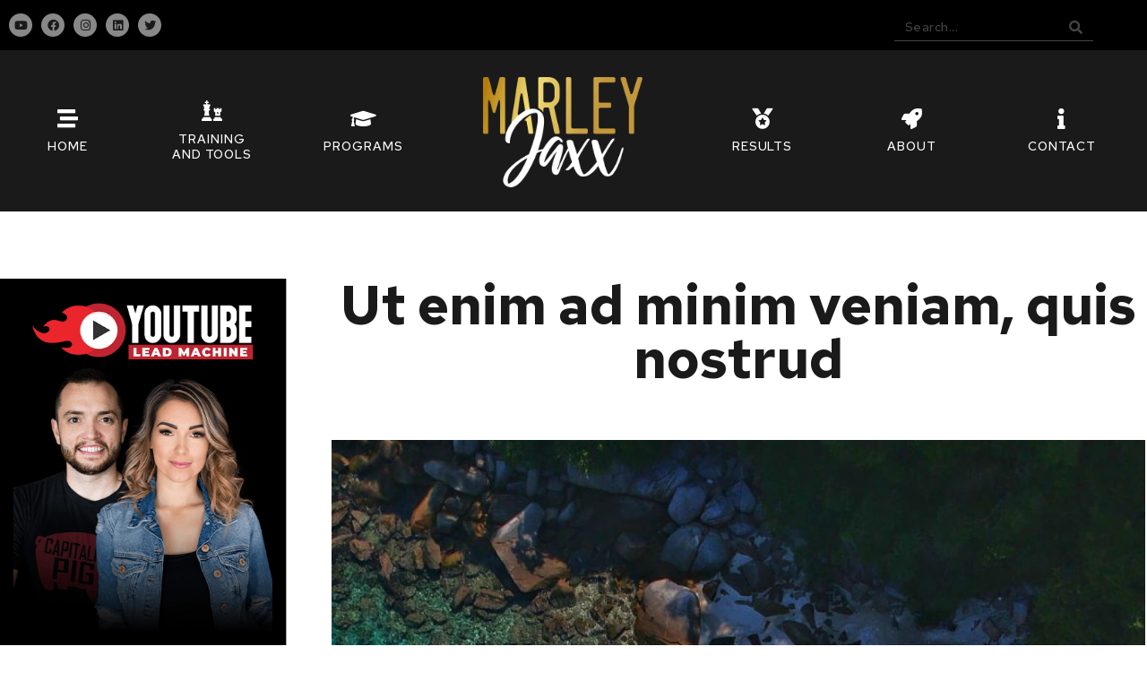

--- FILE ---
content_type: text/html; charset=UTF-8
request_url: https://www.marleyjaxx.com/sed-ut-perspiciatis-unde-omnis-iste-natus-error-sit-5/
body_size: 24979
content:
<!DOCTYPE html><html lang="en-US"><head ><!-- Global site tag (gtag.js) - Google Analytics -->
<script async src="https://www.googletagmanager.com/gtag/js?id=G-L96NHGJMW1"></script>
<script>
  window.dataLayer = window.dataLayer || [];
  function gtag(){dataLayer.push(arguments);}
  gtag('js', new Date());

  gtag('config', 'G-L96NHGJMW1');
</script>	<meta charset="UTF-8" />
	<meta name="viewport" content="width=device-width, initial-scale=1" />
	<meta name='robots' content='index, follow, max-image-preview:large, max-snippet:-1, max-video-preview:-1' />

	<!-- This site is optimized with the Yoast SEO plugin v26.6 - https://yoast.com/wordpress/plugins/seo/ -->
	<title>Ut enim ad minim veniam, quis nostrud - Marley Jaxx</title>
	<link rel="canonical" href="https://www.marleyjaxx.com/sed-ut-perspiciatis-unde-omnis-iste-natus-error-sit-5/" />
	<meta property="og:locale" content="en_US" />
	<meta property="og:type" content="article" />
	<meta property="og:title" content="Ut enim ad minim veniam, quis nostrud - Marley Jaxx" />
	<meta property="og:description" content="Sed ut perspiciatis unde omnis iste natus error sit voluptatem accusantium doloremque laudantium, totam rem aperiam, eaque ipsa quae ab illo inventore veritatis et quasi architecto beatae vitae dicta sunt explicabo.Nemo enim ipsam voluptatem quia voluptas sit aspernatur aut odit aut fugit, sed quia consequuntur magni dolores eos qui ratione voluptatem sequi nesciunt. Neque porro [&hellip;]" />
	<meta property="og:url" content="https://www.marleyjaxx.com/sed-ut-perspiciatis-unde-omnis-iste-natus-error-sit-5/" />
	<meta property="og:site_name" content="Marley Jaxx" />
	<meta property="article:published_time" content="2019-08-29T10:24:11+00:00" />
	<meta property="og:image" content="https://www.marleyjaxx.com/wp-content/uploads/2019/08/home-travel-post-1.jpg" />
	<meta property="og:image:width" content="840" />
	<meta property="og:image:height" content="1041" />
	<meta property="og:image:type" content="image/jpeg" />
	<meta name="author" content="Luis" />
	<meta name="twitter:card" content="summary_large_image" />
	<meta name="twitter:label1" content="Written by" />
	<meta name="twitter:data1" content="Luis" />
	<meta name="twitter:label2" content="Est. reading time" />
	<meta name="twitter:data2" content="1 minute" />
	<script type="application/ld+json" class="yoast-schema-graph">{"@context":"https://schema.org","@graph":[{"@type":"Article","@id":"https://www.marleyjaxx.com/sed-ut-perspiciatis-unde-omnis-iste-natus-error-sit-5/#article","isPartOf":{"@id":"https://www.marleyjaxx.com/sed-ut-perspiciatis-unde-omnis-iste-natus-error-sit-5/"},"author":{"name":"Luis","@id":"https://www.marleyjaxx.com/#/schema/person/d3ce114afbe97c98f1e791e962e17c34"},"headline":"Ut enim ad minim veniam, quis nostrud","datePublished":"2019-08-29T10:24:11+00:00","mainEntityOfPage":{"@id":"https://www.marleyjaxx.com/sed-ut-perspiciatis-unde-omnis-iste-natus-error-sit-5/"},"wordCount":281,"commentCount":0,"publisher":{"@id":"https://www.marleyjaxx.com/#/schema/person/a3452e6ed0d0865ad31c8e3f2b5d9d20"},"image":{"@id":"https://www.marleyjaxx.com/sed-ut-perspiciatis-unde-omnis-iste-natus-error-sit-5/#primaryimage"},"thumbnailUrl":"https://www.marleyjaxx.com/wp-content/uploads/2019/08/home-travel-post-1.jpg","inLanguage":"en-US","potentialAction":[{"@type":"CommentAction","name":"Comment","target":["https://www.marleyjaxx.com/sed-ut-perspiciatis-unde-omnis-iste-natus-error-sit-5/#respond"]}]},{"@type":"WebPage","@id":"https://www.marleyjaxx.com/sed-ut-perspiciatis-unde-omnis-iste-natus-error-sit-5/","url":"https://www.marleyjaxx.com/sed-ut-perspiciatis-unde-omnis-iste-natus-error-sit-5/","name":"Ut enim ad minim veniam, quis nostrud - Marley Jaxx","isPartOf":{"@id":"https://www.marleyjaxx.com/#website"},"primaryImageOfPage":{"@id":"https://www.marleyjaxx.com/sed-ut-perspiciatis-unde-omnis-iste-natus-error-sit-5/#primaryimage"},"image":{"@id":"https://www.marleyjaxx.com/sed-ut-perspiciatis-unde-omnis-iste-natus-error-sit-5/#primaryimage"},"thumbnailUrl":"https://www.marleyjaxx.com/wp-content/uploads/2019/08/home-travel-post-1.jpg","datePublished":"2019-08-29T10:24:11+00:00","breadcrumb":{"@id":"https://www.marleyjaxx.com/sed-ut-perspiciatis-unde-omnis-iste-natus-error-sit-5/#breadcrumb"},"inLanguage":"en-US","potentialAction":[{"@type":"ReadAction","target":["https://www.marleyjaxx.com/sed-ut-perspiciatis-unde-omnis-iste-natus-error-sit-5/"]}]},{"@type":"ImageObject","inLanguage":"en-US","@id":"https://www.marleyjaxx.com/sed-ut-perspiciatis-unde-omnis-iste-natus-error-sit-5/#primaryimage","url":"https://www.marleyjaxx.com/wp-content/uploads/2019/08/home-travel-post-1.jpg","contentUrl":"https://www.marleyjaxx.com/wp-content/uploads/2019/08/home-travel-post-1.jpg","width":840,"height":1041},{"@type":"BreadcrumbList","@id":"https://www.marleyjaxx.com/sed-ut-perspiciatis-unde-omnis-iste-natus-error-sit-5/#breadcrumb","itemListElement":[{"@type":"ListItem","position":1,"name":"Home","item":"https://www.marleyjaxx.com/"},{"@type":"ListItem","position":2,"name":"Ut enim ad minim veniam, quis nostrud"}]},{"@type":"WebSite","@id":"https://www.marleyjaxx.com/#website","url":"https://www.marleyjaxx.com/","name":"Marley Jaxx","description":"Teaching The Disruptive Media Strategy that makes your content hijack human attention instantly without imitating other influencers, like 95% of social media managers tell you to do","publisher":{"@id":"https://www.marleyjaxx.com/#/schema/person/a3452e6ed0d0865ad31c8e3f2b5d9d20"},"potentialAction":[{"@type":"SearchAction","target":{"@type":"EntryPoint","urlTemplate":"https://www.marleyjaxx.com/?s={search_term_string}"},"query-input":{"@type":"PropertyValueSpecification","valueRequired":true,"valueName":"search_term_string"}}],"inLanguage":"en-US"},{"@type":["Person","Organization"],"@id":"https://www.marleyjaxx.com/#/schema/person/a3452e6ed0d0865ad31c8e3f2b5d9d20","name":"Marley Jaxx","image":{"@type":"ImageObject","inLanguage":"en-US","@id":"https://www.marleyjaxx.com/#/schema/person/image/","url":"https://secure.gravatar.com/avatar/faddc2b46e30d4a3496e7856f1c6a36adf1c03a72e496ae6cd70becc21ed36b9?s=96&d=mm&r=pg","contentUrl":"https://secure.gravatar.com/avatar/faddc2b46e30d4a3496e7856f1c6a36adf1c03a72e496ae6cd70becc21ed36b9?s=96&d=mm&r=pg","caption":"Marley Jaxx"},"logo":{"@id":"https://www.marleyjaxx.com/#/schema/person/image/"}},{"@type":"Person","@id":"https://www.marleyjaxx.com/#/schema/person/d3ce114afbe97c98f1e791e962e17c34","name":"Luis","image":{"@type":"ImageObject","inLanguage":"en-US","@id":"https://www.marleyjaxx.com/#/schema/person/image/","url":"https://secure.gravatar.com/avatar/7ba08891af5722eaa9b799d0c2ff00316f320fc8f67967da74886c090f5a0dc5?s=96&d=mm&r=pg","contentUrl":"https://secure.gravatar.com/avatar/7ba08891af5722eaa9b799d0c2ff00316f320fc8f67967da74886c090f5a0dc5?s=96&d=mm&r=pg","caption":"Luis"},"url":"https://www.marleyjaxx.com/author/luiselda/"}]}</script>
	<!-- / Yoast SEO plugin. -->


<script type='application/javascript'  id='pys-version-script'>console.log('PixelYourSite Free version 11.1.5.2');</script>
<link rel='dns-prefetch' href='//netdna.bootstrapcdn.com' />
<link rel='dns-prefetch' href='//www.googletagmanager.com' />
<link rel='dns-prefetch' href='//pagead2.googlesyndication.com' />
<link rel="alternate" type="application/rss+xml" title="Marley Jaxx &raquo; Feed" href="https://www.marleyjaxx.com/feed/" />
<link rel="alternate" type="application/rss+xml" title="Marley Jaxx &raquo; Comments Feed" href="https://www.marleyjaxx.com/comments/feed/" />
<link rel="alternate" type="application/rss+xml" title="Marley Jaxx &raquo; Ut enim ad minim veniam, quis nostrud Comments Feed" href="https://www.marleyjaxx.com/sed-ut-perspiciatis-unde-omnis-iste-natus-error-sit-5/feed/" />
<link rel="alternate" title="oEmbed (JSON)" type="application/json+oembed" href="https://www.marleyjaxx.com/wp-json/oembed/1.0/embed?url=https%3A%2F%2Fwww.marleyjaxx.com%2Fsed-ut-perspiciatis-unde-omnis-iste-natus-error-sit-5%2F" />
<link rel="alternate" title="oEmbed (XML)" type="text/xml+oembed" href="https://www.marleyjaxx.com/wp-json/oembed/1.0/embed?url=https%3A%2F%2Fwww.marleyjaxx.com%2Fsed-ut-perspiciatis-unde-omnis-iste-natus-error-sit-5%2F&#038;format=xml" />
<style id='wp-img-auto-sizes-contain-inline-css' type='text/css'>
img:is([sizes=auto i],[sizes^="auto," i]){contain-intrinsic-size:3000px 1500px}
/*# sourceURL=wp-img-auto-sizes-contain-inline-css */
</style>

<link rel='stylesheet' id='jquery.prettyphoto-css' href='https://www.marleyjaxx.com/wp-content/plugins/wp-video-lightbox/css/prettyPhoto.css?ver=6.9' type='text/css' media='all' />
<link rel='stylesheet' id='video-lightbox-css' href='https://www.marleyjaxx.com/wp-content/plugins/wp-video-lightbox/wp-video-lightbox.css?ver=6.9' type='text/css' media='all' />
<style id='wp-emoji-styles-inline-css' type='text/css'>

	img.wp-smiley, img.emoji {
		display: inline !important;
		border: none !important;
		box-shadow: none !important;
		height: 1em !important;
		width: 1em !important;
		margin: 0 0.07em !important;
		vertical-align: -0.1em !important;
		background: none !important;
		padding: 0 !important;
	}
/*# sourceURL=wp-emoji-styles-inline-css */
</style>
<style id='classic-theme-styles-inline-css' type='text/css'>
/*! This file is auto-generated */
.wp-block-button__link{color:#fff;background-color:#32373c;border-radius:9999px;box-shadow:none;text-decoration:none;padding:calc(.667em + 2px) calc(1.333em + 2px);font-size:1.125em}.wp-block-file__button{background:#32373c;color:#fff;text-decoration:none}
/*# sourceURL=/wp-includes/css/classic-themes.min.css */
</style>
<link rel='stylesheet' id='activecampaign-form-block-css' href='https://www.marleyjaxx.com/wp-content/plugins/activecampaign-subscription-forms/activecampaign-form-block/build/style-index.css?ver=1763420724' type='text/css' media='all' />
<link rel='stylesheet' id='jet-engine-frontend-css' href='https://www.marleyjaxx.com/wp-content/plugins/jet-engine/assets/css/frontend.css?ver=3.7.10.1' type='text/css' media='all' />
<style id='global-styles-inline-css' type='text/css'>
:root{--wp--preset--aspect-ratio--square: 1;--wp--preset--aspect-ratio--4-3: 4/3;--wp--preset--aspect-ratio--3-4: 3/4;--wp--preset--aspect-ratio--3-2: 3/2;--wp--preset--aspect-ratio--2-3: 2/3;--wp--preset--aspect-ratio--16-9: 16/9;--wp--preset--aspect-ratio--9-16: 9/16;--wp--preset--color--black: #000000;--wp--preset--color--cyan-bluish-gray: #abb8c3;--wp--preset--color--white: #ffffff;--wp--preset--color--pale-pink: #f78da7;--wp--preset--color--vivid-red: #cf2e2e;--wp--preset--color--luminous-vivid-orange: #ff6900;--wp--preset--color--luminous-vivid-amber: #fcb900;--wp--preset--color--light-green-cyan: #7bdcb5;--wp--preset--color--vivid-green-cyan: #00d084;--wp--preset--color--pale-cyan-blue: #8ed1fc;--wp--preset--color--vivid-cyan-blue: #0693e3;--wp--preset--color--vivid-purple: #9b51e0;--wp--preset--gradient--vivid-cyan-blue-to-vivid-purple: linear-gradient(135deg,rgb(6,147,227) 0%,rgb(155,81,224) 100%);--wp--preset--gradient--light-green-cyan-to-vivid-green-cyan: linear-gradient(135deg,rgb(122,220,180) 0%,rgb(0,208,130) 100%);--wp--preset--gradient--luminous-vivid-amber-to-luminous-vivid-orange: linear-gradient(135deg,rgb(252,185,0) 0%,rgb(255,105,0) 100%);--wp--preset--gradient--luminous-vivid-orange-to-vivid-red: linear-gradient(135deg,rgb(255,105,0) 0%,rgb(207,46,46) 100%);--wp--preset--gradient--very-light-gray-to-cyan-bluish-gray: linear-gradient(135deg,rgb(238,238,238) 0%,rgb(169,184,195) 100%);--wp--preset--gradient--cool-to-warm-spectrum: linear-gradient(135deg,rgb(74,234,220) 0%,rgb(151,120,209) 20%,rgb(207,42,186) 40%,rgb(238,44,130) 60%,rgb(251,105,98) 80%,rgb(254,248,76) 100%);--wp--preset--gradient--blush-light-purple: linear-gradient(135deg,rgb(255,206,236) 0%,rgb(152,150,240) 100%);--wp--preset--gradient--blush-bordeaux: linear-gradient(135deg,rgb(254,205,165) 0%,rgb(254,45,45) 50%,rgb(107,0,62) 100%);--wp--preset--gradient--luminous-dusk: linear-gradient(135deg,rgb(255,203,112) 0%,rgb(199,81,192) 50%,rgb(65,88,208) 100%);--wp--preset--gradient--pale-ocean: linear-gradient(135deg,rgb(255,245,203) 0%,rgb(182,227,212) 50%,rgb(51,167,181) 100%);--wp--preset--gradient--electric-grass: linear-gradient(135deg,rgb(202,248,128) 0%,rgb(113,206,126) 100%);--wp--preset--gradient--midnight: linear-gradient(135deg,rgb(2,3,129) 0%,rgb(40,116,252) 100%);--wp--preset--font-size--small: 13px;--wp--preset--font-size--medium: 20px;--wp--preset--font-size--large: 36px;--wp--preset--font-size--x-large: 42px;--wp--preset--spacing--20: 0.44rem;--wp--preset--spacing--30: 0.67rem;--wp--preset--spacing--40: 1rem;--wp--preset--spacing--50: 1.5rem;--wp--preset--spacing--60: 2.25rem;--wp--preset--spacing--70: 3.38rem;--wp--preset--spacing--80: 5.06rem;--wp--preset--shadow--natural: 6px 6px 9px rgba(0, 0, 0, 0.2);--wp--preset--shadow--deep: 12px 12px 50px rgba(0, 0, 0, 0.4);--wp--preset--shadow--sharp: 6px 6px 0px rgba(0, 0, 0, 0.2);--wp--preset--shadow--outlined: 6px 6px 0px -3px rgb(255, 255, 255), 6px 6px rgb(0, 0, 0);--wp--preset--shadow--crisp: 6px 6px 0px rgb(0, 0, 0);}:where(.is-layout-flex){gap: 0.5em;}:where(.is-layout-grid){gap: 0.5em;}body .is-layout-flex{display: flex;}.is-layout-flex{flex-wrap: wrap;align-items: center;}.is-layout-flex > :is(*, div){margin: 0;}body .is-layout-grid{display: grid;}.is-layout-grid > :is(*, div){margin: 0;}:where(.wp-block-columns.is-layout-flex){gap: 2em;}:where(.wp-block-columns.is-layout-grid){gap: 2em;}:where(.wp-block-post-template.is-layout-flex){gap: 1.25em;}:where(.wp-block-post-template.is-layout-grid){gap: 1.25em;}.has-black-color{color: var(--wp--preset--color--black) !important;}.has-cyan-bluish-gray-color{color: var(--wp--preset--color--cyan-bluish-gray) !important;}.has-white-color{color: var(--wp--preset--color--white) !important;}.has-pale-pink-color{color: var(--wp--preset--color--pale-pink) !important;}.has-vivid-red-color{color: var(--wp--preset--color--vivid-red) !important;}.has-luminous-vivid-orange-color{color: var(--wp--preset--color--luminous-vivid-orange) !important;}.has-luminous-vivid-amber-color{color: var(--wp--preset--color--luminous-vivid-amber) !important;}.has-light-green-cyan-color{color: var(--wp--preset--color--light-green-cyan) !important;}.has-vivid-green-cyan-color{color: var(--wp--preset--color--vivid-green-cyan) !important;}.has-pale-cyan-blue-color{color: var(--wp--preset--color--pale-cyan-blue) !important;}.has-vivid-cyan-blue-color{color: var(--wp--preset--color--vivid-cyan-blue) !important;}.has-vivid-purple-color{color: var(--wp--preset--color--vivid-purple) !important;}.has-black-background-color{background-color: var(--wp--preset--color--black) !important;}.has-cyan-bluish-gray-background-color{background-color: var(--wp--preset--color--cyan-bluish-gray) !important;}.has-white-background-color{background-color: var(--wp--preset--color--white) !important;}.has-pale-pink-background-color{background-color: var(--wp--preset--color--pale-pink) !important;}.has-vivid-red-background-color{background-color: var(--wp--preset--color--vivid-red) !important;}.has-luminous-vivid-orange-background-color{background-color: var(--wp--preset--color--luminous-vivid-orange) !important;}.has-luminous-vivid-amber-background-color{background-color: var(--wp--preset--color--luminous-vivid-amber) !important;}.has-light-green-cyan-background-color{background-color: var(--wp--preset--color--light-green-cyan) !important;}.has-vivid-green-cyan-background-color{background-color: var(--wp--preset--color--vivid-green-cyan) !important;}.has-pale-cyan-blue-background-color{background-color: var(--wp--preset--color--pale-cyan-blue) !important;}.has-vivid-cyan-blue-background-color{background-color: var(--wp--preset--color--vivid-cyan-blue) !important;}.has-vivid-purple-background-color{background-color: var(--wp--preset--color--vivid-purple) !important;}.has-black-border-color{border-color: var(--wp--preset--color--black) !important;}.has-cyan-bluish-gray-border-color{border-color: var(--wp--preset--color--cyan-bluish-gray) !important;}.has-white-border-color{border-color: var(--wp--preset--color--white) !important;}.has-pale-pink-border-color{border-color: var(--wp--preset--color--pale-pink) !important;}.has-vivid-red-border-color{border-color: var(--wp--preset--color--vivid-red) !important;}.has-luminous-vivid-orange-border-color{border-color: var(--wp--preset--color--luminous-vivid-orange) !important;}.has-luminous-vivid-amber-border-color{border-color: var(--wp--preset--color--luminous-vivid-amber) !important;}.has-light-green-cyan-border-color{border-color: var(--wp--preset--color--light-green-cyan) !important;}.has-vivid-green-cyan-border-color{border-color: var(--wp--preset--color--vivid-green-cyan) !important;}.has-pale-cyan-blue-border-color{border-color: var(--wp--preset--color--pale-cyan-blue) !important;}.has-vivid-cyan-blue-border-color{border-color: var(--wp--preset--color--vivid-cyan-blue) !important;}.has-vivid-purple-border-color{border-color: var(--wp--preset--color--vivid-purple) !important;}.has-vivid-cyan-blue-to-vivid-purple-gradient-background{background: var(--wp--preset--gradient--vivid-cyan-blue-to-vivid-purple) !important;}.has-light-green-cyan-to-vivid-green-cyan-gradient-background{background: var(--wp--preset--gradient--light-green-cyan-to-vivid-green-cyan) !important;}.has-luminous-vivid-amber-to-luminous-vivid-orange-gradient-background{background: var(--wp--preset--gradient--luminous-vivid-amber-to-luminous-vivid-orange) !important;}.has-luminous-vivid-orange-to-vivid-red-gradient-background{background: var(--wp--preset--gradient--luminous-vivid-orange-to-vivid-red) !important;}.has-very-light-gray-to-cyan-bluish-gray-gradient-background{background: var(--wp--preset--gradient--very-light-gray-to-cyan-bluish-gray) !important;}.has-cool-to-warm-spectrum-gradient-background{background: var(--wp--preset--gradient--cool-to-warm-spectrum) !important;}.has-blush-light-purple-gradient-background{background: var(--wp--preset--gradient--blush-light-purple) !important;}.has-blush-bordeaux-gradient-background{background: var(--wp--preset--gradient--blush-bordeaux) !important;}.has-luminous-dusk-gradient-background{background: var(--wp--preset--gradient--luminous-dusk) !important;}.has-pale-ocean-gradient-background{background: var(--wp--preset--gradient--pale-ocean) !important;}.has-electric-grass-gradient-background{background: var(--wp--preset--gradient--electric-grass) !important;}.has-midnight-gradient-background{background: var(--wp--preset--gradient--midnight) !important;}.has-small-font-size{font-size: var(--wp--preset--font-size--small) !important;}.has-medium-font-size{font-size: var(--wp--preset--font-size--medium) !important;}.has-large-font-size{font-size: var(--wp--preset--font-size--large) !important;}.has-x-large-font-size{font-size: var(--wp--preset--font-size--x-large) !important;}
:where(.wp-block-post-template.is-layout-flex){gap: 1.25em;}:where(.wp-block-post-template.is-layout-grid){gap: 1.25em;}
:where(.wp-block-term-template.is-layout-flex){gap: 1.25em;}:where(.wp-block-term-template.is-layout-grid){gap: 1.25em;}
:where(.wp-block-columns.is-layout-flex){gap: 2em;}:where(.wp-block-columns.is-layout-grid){gap: 2em;}
:root :where(.wp-block-pullquote){font-size: 1.5em;line-height: 1.6;}
/*# sourceURL=global-styles-inline-css */
</style>
<link rel='stylesheet' id='contact-form-7-css' href='https://www.marleyjaxx.com/wp-content/plugins/contact-form-7/includes/css/styles.css?ver=6.1.4' type='text/css' media='all' />
<link rel='stylesheet' id='wpdm-fonticon-css' href='https://www.marleyjaxx.com/wp-content/plugins/download-manager/assets/wpdm-iconfont/css/wpdm-icons.css?ver=6.9' type='text/css' media='all' />
<link rel='stylesheet' id='wpdm-front-css' href='https://www.marleyjaxx.com/wp-content/plugins/download-manager/assets/css/front.min.css?ver=6.9' type='text/css' media='all' />
<link rel='stylesheet' id='jupiterx-popups-animation-css' href='https://www.marleyjaxx.com/wp-content/plugins/jupiterx-core/includes/extensions/raven/assets/lib/animate/animate.min.css?ver=4.13.0' type='text/css' media='all' />
<link rel='stylesheet' id='jupiterx-css' href='https://www.marleyjaxx.com/wp-content/uploads/jupiterx/compiler/jupiterx/4ccd5af.css?ver=4.13.0' type='text/css' media='all' />
<link rel='stylesheet' id='jupiterx-elements-dynamic-styles-css' href='https://www.marleyjaxx.com/wp-content/uploads/jupiterx/compiler/jupiterx-elements-dynamic-styles/24a2f28.css?ver=4.13.0' type='text/css' media='all' />
<link rel='stylesheet' id='fontawesome-css' href='//netdna.bootstrapcdn.com/font-awesome/3.2.1/css/font-awesome.min.css?ver=1.3.9' type='text/css' media='all' />
<link rel='stylesheet' id='elementor-icons-css' href='https://www.marleyjaxx.com/wp-content/plugins/elementor/assets/lib/eicons/css/elementor-icons.min.css?ver=5.45.0' type='text/css' media='all' />
<link rel='stylesheet' id='elementor-frontend-css' href='https://www.marleyjaxx.com/wp-content/plugins/elementor/assets/css/frontend.min.css?ver=3.34.0' type='text/css' media='all' />
<link rel='stylesheet' id='font-awesome-css' href='https://www.marleyjaxx.com/wp-content/plugins/elementor/assets/lib/font-awesome/css/font-awesome.min.css?ver=4.7.0' type='text/css' media='all' />
<link rel='stylesheet' id='jupiterx-core-raven-frontend-css' href='https://www.marleyjaxx.com/wp-content/plugins/jupiterx-core/includes/extensions/raven/assets/css/frontend.min.css?ver=6.9' type='text/css' media='all' />
<link rel='stylesheet' id='elementor-post-5708-css' href='https://www.marleyjaxx.com/wp-content/uploads/elementor/css/post-5708.css?ver=1767719472' type='text/css' media='all' />
<link rel='stylesheet' id='jet-tabs-frontend-css' href='https://www.marleyjaxx.com/wp-content/plugins/jet-tabs/assets/css/jet-tabs-frontend.css?ver=2.2.12' type='text/css' media='all' />
<link rel='stylesheet' id='swiper-css' href='https://www.marleyjaxx.com/wp-content/plugins/elementor/assets/lib/swiper/v8/css/swiper.min.css?ver=8.4.5' type='text/css' media='all' />
<link rel='stylesheet' id='flatpickr-css' href='https://www.marleyjaxx.com/wp-content/plugins/elementor/assets/lib/flatpickr/flatpickr.min.css?ver=4.6.13' type='text/css' media='all' />
<link rel='stylesheet' id='elementor-post-568-css' href='https://www.marleyjaxx.com/wp-content/uploads/elementor/css/post-568.css?ver=1767762157' type='text/css' media='all' />
<link rel='stylesheet' id='elementor-post-5764-css' href='https://www.marleyjaxx.com/wp-content/uploads/elementor/css/post-5764.css?ver=1767719472' type='text/css' media='all' />
<link rel='stylesheet' id='elementor-post-5956-css' href='https://www.marleyjaxx.com/wp-content/uploads/elementor/css/post-5956.css?ver=1767719472' type='text/css' media='all' />
<link rel='stylesheet' id='elementor-gf-local-redhattext-css' href='https://www.marleyjaxx.com/wp-content/uploads/elementor/google-fonts/css/redhattext.css?ver=1743440019' type='text/css' media='all' />
<link rel='stylesheet' id='elementor-gf-local-robotocondensed-css' href='https://www.marleyjaxx.com/wp-content/uploads/elementor/google-fonts/css/robotocondensed.css?ver=1743440027' type='text/css' media='all' />
<link rel='stylesheet' id='elementor-gf-local-lora-css' href='https://www.marleyjaxx.com/wp-content/uploads/elementor/google-fonts/css/lora.css?ver=1743535251' type='text/css' media='all' />
<link rel='stylesheet' id='elementor-icons-shared-0-css' href='https://www.marleyjaxx.com/wp-content/plugins/elementor/assets/lib/font-awesome/css/fontawesome.min.css?ver=5.15.3' type='text/css' media='all' />
<link rel='stylesheet' id='elementor-icons-fa-brands-css' href='https://www.marleyjaxx.com/wp-content/plugins/elementor/assets/lib/font-awesome/css/brands.min.css?ver=5.15.3' type='text/css' media='all' />
<link rel='stylesheet' id='elementor-icons-fa-solid-css' href='https://www.marleyjaxx.com/wp-content/plugins/elementor/assets/lib/font-awesome/css/solid.min.css?ver=5.15.3' type='text/css' media='all' />
		<style>
			/* Accessible for screen readers but hidden from view */
			.fa-hidden { position:absolute; left:-10000px; top:auto; width:1px; height:1px; overflow:hidden; }
			.rtl .fa-hidden { left:10000px; }
			.fa-showtext { margin-right: 5px; }
		</style>
		<script type="text/javascript" src="https://www.marleyjaxx.com/wp-includes/js/jquery/jquery.min.js?ver=3.7.1" id="jquery-core-js"></script>
<script type="text/javascript" src="https://www.marleyjaxx.com/wp-includes/js/jquery/jquery-migrate.min.js?ver=3.4.1" id="jquery-migrate-js"></script>
<script type="text/javascript" src="https://www.marleyjaxx.com/wp-content/plugins/wp-video-lightbox/js/jquery.prettyPhoto.js?ver=3.1.6" id="jquery.prettyphoto-js"></script>
<script type="text/javascript" id="video-lightbox-js-extra">
/* <![CDATA[ */
var vlpp_vars = {"prettyPhoto_rel":"wp-video-lightbox","animation_speed":"fast","slideshow":"5000","autoplay_slideshow":"false","opacity":"0.80","show_title":"true","allow_resize":"true","allow_expand":"true","default_width":"640","default_height":"480","counter_separator_label":"/","theme":"pp_default","horizontal_padding":"20","hideflash":"false","wmode":"opaque","autoplay":"false","modal":"false","deeplinking":"false","overlay_gallery":"true","overlay_gallery_max":"30","keyboard_shortcuts":"true","ie6_fallback":"true"};
//# sourceURL=video-lightbox-js-extra
/* ]]> */
</script>
<script type="text/javascript" src="https://www.marleyjaxx.com/wp-content/plugins/wp-video-lightbox/js/video-lightbox.js?ver=3.1.6" id="video-lightbox-js"></script>
<script type="text/javascript" src="https://www.marleyjaxx.com/wp-content/plugins/download-manager/assets/js/wpdm.min.js?ver=6.9" id="wpdm-frontend-js-js"></script>
<script type="text/javascript" id="wpdm-frontjs-js-extra">
/* <![CDATA[ */
var wpdm_url = {"home":"https://www.marleyjaxx.com/","site":"https://www.marleyjaxx.com/","ajax":"https://www.marleyjaxx.com/wp-admin/admin-ajax.php"};
var wpdm_js = {"spinner":"\u003Ci class=\"wpdm-icon wpdm-sun wpdm-spin\"\u003E\u003C/i\u003E","client_id":"661eece1208750bd83ce13c3d1feee6f"};
var wpdm_strings = {"pass_var":"Password Verified!","pass_var_q":"Please click following button to start download.","start_dl":"Start Download"};
//# sourceURL=wpdm-frontjs-js-extra
/* ]]> */
</script>
<script type="text/javascript" src="https://www.marleyjaxx.com/wp-content/plugins/download-manager/assets/js/front.min.js?ver=3.3.43" id="wpdm-frontjs-js"></script>
<script type="text/javascript" src="https://www.marleyjaxx.com/wp-content/themes/jupiterx/lib/admin/assets/lib/webfont/webfont.min.js?ver=1.6.26" id="jupiterx-webfont-js"></script>
<script type="text/javascript" id="jupiterx-webfont-js-after">
/* <![CDATA[ */
WebFont.load({
				google: {
					families: ['Red Hat Text:100,200,300,400,500,600,700,800,900,100italic,200italic,300italic,400italic,500italic,600italic,700italic,800italic,900italic','Roboto Condensed:100,200,300,400,500,600,700,800,900,100italic,200italic,300italic,400italic,500italic,600italic,700italic,800italic,900italic']
				}
			});
//# sourceURL=jupiterx-webfont-js-after
/* ]]> */
</script>
<script type="text/javascript" src="https://www.marleyjaxx.com/wp-content/themes/jupiterx/lib/assets/dist/js/utils.min.js?ver=4.13.0" id="jupiterx-utils-js"></script>
<script type="text/javascript" src="https://www.marleyjaxx.com/wp-content/plugins/pixelyoursite/dist/scripts/jquery.bind-first-0.2.3.min.js?ver=0.2.3" id="jquery-bind-first-js"></script>
<script type="text/javascript" src="https://www.marleyjaxx.com/wp-content/plugins/pixelyoursite/dist/scripts/js.cookie-2.1.3.min.js?ver=2.1.3" id="js-cookie-pys-js"></script>
<script type="text/javascript" src="https://www.marleyjaxx.com/wp-content/plugins/pixelyoursite/dist/scripts/tld.min.js?ver=2.3.1" id="js-tld-js"></script>
<script type="text/javascript" id="pys-js-extra">
/* <![CDATA[ */
var pysOptions = {"staticEvents":{"facebook":{"init_event":[{"delay":0,"type":"static","ajaxFire":false,"name":"PageView","pixelIds":["315966068824274"],"eventID":"0916ad73-03cd-4f7f-870b-0eb0df8bd080","params":{"post_category":"Uncategorized","page_title":"Ut enim ad minim veniam, quis nostrud","post_type":"post","post_id":568,"plugin":"PixelYourSite","user_role":"guest","event_url":"www.marleyjaxx.com/sed-ut-perspiciatis-unde-omnis-iste-natus-error-sit-5/"},"e_id":"init_event","ids":[],"hasTimeWindow":false,"timeWindow":0,"woo_order":"","edd_order":""}]}},"dynamicEvents":[],"triggerEvents":[],"triggerEventTypes":[],"facebook":{"pixelIds":["315966068824274"],"advancedMatching":[],"advancedMatchingEnabled":false,"removeMetadata":false,"wooVariableAsSimple":false,"serverApiEnabled":false,"wooCRSendFromServer":false,"send_external_id":null,"enabled_medical":false,"do_not_track_medical_param":["event_url","post_title","page_title","landing_page","content_name","categories","category_name","tags"],"meta_ldu":false},"debug":"","siteUrl":"https://www.marleyjaxx.com","ajaxUrl":"https://www.marleyjaxx.com/wp-admin/admin-ajax.php","ajax_event":"0a14bb86f5","enable_remove_download_url_param":"1","cookie_duration":"7","last_visit_duration":"60","enable_success_send_form":"","ajaxForServerEvent":"1","ajaxForServerStaticEvent":"1","useSendBeacon":"1","send_external_id":"1","external_id_expire":"180","track_cookie_for_subdomains":"1","google_consent_mode":"1","gdpr":{"ajax_enabled":false,"all_disabled_by_api":false,"facebook_disabled_by_api":false,"analytics_disabled_by_api":false,"google_ads_disabled_by_api":false,"pinterest_disabled_by_api":false,"bing_disabled_by_api":false,"reddit_disabled_by_api":false,"externalID_disabled_by_api":false,"facebook_prior_consent_enabled":false,"analytics_prior_consent_enabled":true,"google_ads_prior_consent_enabled":null,"pinterest_prior_consent_enabled":true,"bing_prior_consent_enabled":true,"cookiebot_integration_enabled":false,"cookiebot_facebook_consent_category":"marketing","cookiebot_analytics_consent_category":"statistics","cookiebot_tiktok_consent_category":"marketing","cookiebot_google_ads_consent_category":"marketing","cookiebot_pinterest_consent_category":"marketing","cookiebot_bing_consent_category":"marketing","consent_magic_integration_enabled":false,"real_cookie_banner_integration_enabled":false,"cookie_notice_integration_enabled":false,"cookie_law_info_integration_enabled":false,"analytics_storage":{"enabled":true,"value":"granted","filter":false},"ad_storage":{"enabled":true,"value":"granted","filter":false},"ad_user_data":{"enabled":true,"value":"granted","filter":false},"ad_personalization":{"enabled":true,"value":"granted","filter":false}},"cookie":{"disabled_all_cookie":false,"disabled_start_session_cookie":false,"disabled_advanced_form_data_cookie":false,"disabled_landing_page_cookie":false,"disabled_first_visit_cookie":false,"disabled_trafficsource_cookie":false,"disabled_utmTerms_cookie":false,"disabled_utmId_cookie":false},"tracking_analytics":{"TrafficSource":"direct","TrafficLanding":"undefined","TrafficUtms":[],"TrafficUtmsId":[]},"GATags":{"ga_datalayer_type":"default","ga_datalayer_name":"dataLayerPYS"},"woo":{"enabled":false},"edd":{"enabled":false},"cache_bypass":"1768428003"};
//# sourceURL=pys-js-extra
/* ]]> */
</script>
<script type="text/javascript" src="https://www.marleyjaxx.com/wp-content/plugins/pixelyoursite/dist/scripts/public.js?ver=11.1.5.2" id="pys-js"></script>
<link rel="https://api.w.org/" href="https://www.marleyjaxx.com/wp-json/" /><link rel="alternate" title="JSON" type="application/json" href="https://www.marleyjaxx.com/wp-json/wp/v2/posts/568" /><link rel="EditURI" type="application/rsd+xml" title="RSD" href="https://www.marleyjaxx.com/xmlrpc.php?rsd" />
<meta name="generator" content="WordPress 6.9" />
<link rel='shortlink' href='https://www.marleyjaxx.com/?p=568' />
<meta name="generator" content="Site Kit by Google 1.168.0" /><script>
            WP_VIDEO_LIGHTBOX_VERSION="1.9.12";
            WP_VID_LIGHTBOX_URL="https://www.marleyjaxx.com/wp-content/plugins/wp-video-lightbox";
                        function wpvl_paramReplace(name, string, value) {
                // Find the param with regex
                // Grab the first character in the returned string (should be ? or &)
                // Replace our href string with our new value, passing on the name and delimeter

                var re = new RegExp("[\?&]" + name + "=([^&#]*)");
                var matches = re.exec(string);
                var newString;

                if (matches === null) {
                    // if there are no params, append the parameter
                    newString = string + '?' + name + '=' + value;
                } else {
                    var delimeter = matches[0].charAt(0);
                    newString = string.replace(re, delimeter + name + "=" + value);
                }
                return newString;
            }
            </script>
<!-- Google AdSense meta tags added by Site Kit -->
<meta name="google-adsense-platform-account" content="ca-host-pub-2644536267352236">
<meta name="google-adsense-platform-domain" content="sitekit.withgoogle.com">
<!-- End Google AdSense meta tags added by Site Kit -->
<meta name="generator" content="Elementor 3.34.0; features: additional_custom_breakpoints; settings: css_print_method-external, google_font-enabled, font_display-auto">
			<style>
				.e-con.e-parent:nth-of-type(n+4):not(.e-lazyloaded):not(.e-no-lazyload),
				.e-con.e-parent:nth-of-type(n+4):not(.e-lazyloaded):not(.e-no-lazyload) * {
					background-image: none !important;
				}
				@media screen and (max-height: 1024px) {
					.e-con.e-parent:nth-of-type(n+3):not(.e-lazyloaded):not(.e-no-lazyload),
					.e-con.e-parent:nth-of-type(n+3):not(.e-lazyloaded):not(.e-no-lazyload) * {
						background-image: none !important;
					}
				}
				@media screen and (max-height: 640px) {
					.e-con.e-parent:nth-of-type(n+2):not(.e-lazyloaded):not(.e-no-lazyload),
					.e-con.e-parent:nth-of-type(n+2):not(.e-lazyloaded):not(.e-no-lazyload) * {
						background-image: none !important;
					}
				}
			</style>
					<link rel="pingback" href="https://www.marleyjaxx.com/xmlrpc.php">
		
<!-- Google AdSense snippet added by Site Kit -->
<script type="text/javascript" async="async" src="https://pagead2.googlesyndication.com/pagead/js/adsbygoogle.js?client=ca-pub-7893852466113508&amp;host=ca-host-pub-2644536267352236" crossorigin="anonymous"></script>

<!-- End Google AdSense snippet added by Site Kit -->
<link rel="icon" href="https://www.marleyjaxx.com/wp-content/uploads/2021/12/cropped-mjx-favicon-32x32.png" sizes="32x32" />
<link rel="icon" href="https://www.marleyjaxx.com/wp-content/uploads/2021/12/cropped-mjx-favicon-192x192.png" sizes="192x192" />
<link rel="apple-touch-icon" href="https://www.marleyjaxx.com/wp-content/uploads/2021/12/cropped-mjx-favicon-180x180.png" />
<meta name="msapplication-TileImage" content="https://www.marleyjaxx.com/wp-content/uploads/2021/12/cropped-mjx-favicon-270x270.png" />
<meta name="generator" content="WordPress Download Manager 3.3.43" />
                <style>
        /* WPDM Link Template Styles */        </style>
                <style>

            :root {
                --color-primary: #4a8eff;
                --color-primary-rgb: 74, 142, 255;
                --color-primary-hover: #4a8eff;
                --color-primary-active: #4a8eff;
                --clr-sec: #6c757d;
                --clr-sec-rgb: 108, 117, 125;
                --clr-sec-hover: #6c757d;
                --clr-sec-active: #6c757d;
                --color-secondary: #6c757d;
                --color-secondary-rgb: 108, 117, 125;
                --color-secondary-hover: #6c757d;
                --color-secondary-active: #6c757d;
                --color-success: #18ce0f;
                --color-success-rgb: 24, 206, 15;
                --color-success-hover: #18ce0f;
                --color-success-active: #18ce0f;
                --color-info: #2CA8FF;
                --color-info-rgb: 44, 168, 255;
                --color-info-hover: #2CA8FF;
                --color-info-active: #2CA8FF;
                --color-warning: #FFB236;
                --color-warning-rgb: 255, 178, 54;
                --color-warning-hover: #FFB236;
                --color-warning-active: #FFB236;
                --color-danger: #ff5062;
                --color-danger-rgb: 255, 80, 98;
                --color-danger-hover: #ff5062;
                --color-danger-active: #ff5062;
                --color-green: #30b570;
                --color-blue: #0073ff;
                --color-purple: #8557D3;
                --color-red: #ff5062;
                --color-muted: rgba(69, 89, 122, 0.6);
                --wpdm-font: "Sen", -apple-system, BlinkMacSystemFont, "Segoe UI", Roboto, Helvetica, Arial, sans-serif, "Apple Color Emoji", "Segoe UI Emoji", "Segoe UI Symbol";
            }

            .wpdm-download-link.btn.btn-primary {
                border-radius: 4px;
            }


        </style>
        </head><body class="wp-singular post-template-default single single-post postid-568 single-format-standard wp-theme-jupiterx no-js elementor-default elementor-kit-5708 elementor-page elementor-page-568 jupiterx-post-template-custom" itemscope="itemscope" itemtype="http://schema.org/WebPage"><a class="jupiterx-a11y jupiterx-a11y-skip-navigation-link" href="#jupiterx-main">Skip to content</a><div class="jupiterx-site"><header class="jupiterx-header jupiterx-header-custom" data-jupiterx-settings="{&quot;breakpoint&quot;:&quot;767.98&quot;,&quot;template&quot;:&quot;5764&quot;}" role="banner" itemscope="itemscope" itemtype="http://schema.org/WPHeader">		<div data-elementor-type="header" data-elementor-id="5764" class="elementor elementor-5764">
						<section class="elementor-section elementor-top-section elementor-element elementor-element-6b8ce85 elementor-hidden-tablet elementor-hidden-mobile elementor-section-boxed elementor-section-height-default elementor-section-height-default" data-id="6b8ce85" data-element_type="section" data-settings="{&quot;jet_parallax_layout_list&quot;:[{&quot;jet_parallax_layout_image&quot;:{&quot;url&quot;:&quot;&quot;,&quot;id&quot;:&quot;&quot;,&quot;size&quot;:&quot;&quot;},&quot;_id&quot;:&quot;8712d61&quot;,&quot;jet_parallax_layout_image_tablet&quot;:{&quot;url&quot;:&quot;&quot;,&quot;id&quot;:&quot;&quot;,&quot;size&quot;:&quot;&quot;},&quot;jet_parallax_layout_image_mobile&quot;:{&quot;url&quot;:&quot;&quot;,&quot;id&quot;:&quot;&quot;,&quot;size&quot;:&quot;&quot;},&quot;jet_parallax_layout_speed&quot;:{&quot;unit&quot;:&quot;%&quot;,&quot;size&quot;:50,&quot;sizes&quot;:[]},&quot;jet_parallax_layout_type&quot;:&quot;scroll&quot;,&quot;jet_parallax_layout_direction&quot;:&quot;1&quot;,&quot;jet_parallax_layout_fx_direction&quot;:null,&quot;jet_parallax_layout_z_index&quot;:&quot;&quot;,&quot;jet_parallax_layout_bg_x&quot;:50,&quot;jet_parallax_layout_bg_x_tablet&quot;:&quot;&quot;,&quot;jet_parallax_layout_bg_x_mobile&quot;:&quot;&quot;,&quot;jet_parallax_layout_bg_y&quot;:50,&quot;jet_parallax_layout_bg_y_tablet&quot;:&quot;&quot;,&quot;jet_parallax_layout_bg_y_mobile&quot;:&quot;&quot;,&quot;jet_parallax_layout_bg_size&quot;:&quot;auto&quot;,&quot;jet_parallax_layout_bg_size_tablet&quot;:&quot;&quot;,&quot;jet_parallax_layout_bg_size_mobile&quot;:&quot;&quot;,&quot;jet_parallax_layout_animation_prop&quot;:&quot;transform&quot;,&quot;jet_parallax_layout_on&quot;:[&quot;desktop&quot;,&quot;tablet&quot;]}],&quot;background_background&quot;:&quot;classic&quot;}">
						<div class="elementor-container elementor-column-gap-default">
					<div class="elementor-column elementor-col-33 elementor-top-column elementor-element elementor-element-27f5d19" data-id="27f5d19" data-element_type="column">
			<div class="elementor-widget-wrap elementor-element-populated">
						<div class="elementor-element elementor-element-2264328 elementor-shape-circle elementor-grid-5 e-grid-align-left animated-fast elementor-widget__width-inherit elementor-invisible elementor-widget elementor-widget-social-icons" data-id="2264328" data-element_type="widget" data-settings="{&quot;_animation&quot;:&quot;fadeInDown&quot;}" data-widget_type="social-icons.default">
				<div class="elementor-widget-container">
							<div class="elementor-social-icons-wrapper elementor-grid" role="list">
							<span class="elementor-grid-item" role="listitem">
					<a class="elementor-icon elementor-social-icon elementor-social-icon-youtube elementor-animation-shrink elementor-repeater-item-03e8151" href="https://www.youtube.com/channel/UC062X1VdOLH7wHTEZZ6Q74w?sub_confirmation=1">
						<span class="elementor-screen-only">Youtube</span>
						<i aria-hidden="true" class="fab fa-youtube"></i>					</a>
				</span>
							<span class="elementor-grid-item" role="listitem">
					<a class="elementor-icon elementor-social-icon elementor-social-icon-facebook elementor-animation-shrink elementor-repeater-item-5af7401" href="https://www.facebook.com/MarleyJaxx1">
						<span class="elementor-screen-only">Facebook</span>
						<i aria-hidden="true" class="fab fa-facebook"></i>					</a>
				</span>
							<span class="elementor-grid-item" role="listitem">
					<a class="elementor-icon elementor-social-icon elementor-social-icon-instagram elementor-animation-shrink elementor-repeater-item-f8f2021" href="https://www.instagram.com/marleyjaxx/">
						<span class="elementor-screen-only">Instagram</span>
						<i aria-hidden="true" class="fab fa-instagram"></i>					</a>
				</span>
							<span class="elementor-grid-item" role="listitem">
					<a class="elementor-icon elementor-social-icon elementor-social-icon-linkedin elementor-animation-shrink elementor-repeater-item-9b77e02" href="https://www.linkedin.com/in/marleyjaxx">
						<span class="elementor-screen-only">Linkedin</span>
						<i aria-hidden="true" class="fab fa-linkedin"></i>					</a>
				</span>
							<span class="elementor-grid-item" role="listitem">
					<a class="elementor-icon elementor-social-icon elementor-social-icon-twitter elementor-animation-shrink elementor-repeater-item-d5119f5" href="https://twitter.com/marleyjaxx">
						<span class="elementor-screen-only">Twitter</span>
						<i aria-hidden="true" class="fab fa-twitter"></i>					</a>
				</span>
					</div>
						</div>
				</div>
					</div>
		</div>
				<div class="elementor-column elementor-col-33 elementor-top-column elementor-element elementor-element-8417a04" data-id="8417a04" data-element_type="column">
			<div class="elementor-widget-wrap">
							</div>
		</div>
				<div class="elementor-column elementor-col-33 elementor-top-column elementor-element elementor-element-41ec39c" data-id="41ec39c" data-element_type="column">
			<div class="elementor-widget-wrap elementor-element-populated">
						<div class="elementor-element elementor-element-50a4d47 elementor-widget__width-inherit elementor-widget elementor-widget-raven-search-form" data-id="50a4d47" data-element_type="widget" data-settings="{&quot;_skin&quot;:&quot;classic&quot;}" data-widget_type="raven-search-form.classic">
				<div class="elementor-widget-container">
							<form class="raven-search-form raven-search-form-classic" method="get" action="https://www.marleyjaxx.com/" role="search">
			<div class="raven-search-form-container">
				<div class="raven-search-form-inner">
					<label class="elementor-screen-only" for="raven-search-form-input">Search</label>
					<input id="raven-search-form-input" class="raven-search-form-input" type="search" name="s" placeholder="Search..." />
																		<button class="raven-search-form-button raven-search-form-button-svg" type="submit" aria-label="Search">
									<i class="fas fa-search"></i>								</button>
																	</div>
			</div>
		</form>
						</div>
				</div>
					</div>
		</div>
					</div>
		</section>
				<section class="elementor-section elementor-top-section elementor-element elementor-element-77411d8 elementor-hidden-desktop elementor-section-boxed elementor-section-height-default elementor-section-height-default" data-id="77411d8" data-element_type="section" data-settings="{&quot;jet_parallax_layout_list&quot;:[{&quot;jet_parallax_layout_image&quot;:{&quot;url&quot;:&quot;&quot;,&quot;id&quot;:&quot;&quot;,&quot;size&quot;:&quot;&quot;},&quot;_id&quot;:&quot;8712d61&quot;,&quot;jet_parallax_layout_image_tablet&quot;:{&quot;url&quot;:&quot;&quot;,&quot;id&quot;:&quot;&quot;,&quot;size&quot;:&quot;&quot;},&quot;jet_parallax_layout_image_mobile&quot;:{&quot;url&quot;:&quot;&quot;,&quot;id&quot;:&quot;&quot;,&quot;size&quot;:&quot;&quot;},&quot;jet_parallax_layout_speed&quot;:{&quot;unit&quot;:&quot;%&quot;,&quot;size&quot;:50,&quot;sizes&quot;:[]},&quot;jet_parallax_layout_type&quot;:&quot;scroll&quot;,&quot;jet_parallax_layout_direction&quot;:&quot;1&quot;,&quot;jet_parallax_layout_fx_direction&quot;:null,&quot;jet_parallax_layout_z_index&quot;:&quot;&quot;,&quot;jet_parallax_layout_bg_x&quot;:50,&quot;jet_parallax_layout_bg_x_tablet&quot;:&quot;&quot;,&quot;jet_parallax_layout_bg_x_mobile&quot;:&quot;&quot;,&quot;jet_parallax_layout_bg_y&quot;:50,&quot;jet_parallax_layout_bg_y_tablet&quot;:&quot;&quot;,&quot;jet_parallax_layout_bg_y_mobile&quot;:&quot;&quot;,&quot;jet_parallax_layout_bg_size&quot;:&quot;auto&quot;,&quot;jet_parallax_layout_bg_size_tablet&quot;:&quot;&quot;,&quot;jet_parallax_layout_bg_size_mobile&quot;:&quot;&quot;,&quot;jet_parallax_layout_animation_prop&quot;:&quot;transform&quot;,&quot;jet_parallax_layout_on&quot;:[&quot;desktop&quot;,&quot;tablet&quot;]}],&quot;background_background&quot;:&quot;classic&quot;}">
						<div class="elementor-container elementor-column-gap-default">
					<div class="elementor-column elementor-col-33 elementor-top-column elementor-element elementor-element-11c0b9a" data-id="11c0b9a" data-element_type="column">
			<div class="elementor-widget-wrap elementor-element-populated">
						<div class="elementor-element elementor-element-5358f86 elementor-shape-circle elementor-grid-5 e-grid-align-left e-grid-align-tablet-center e-grid-align-mobile-center elementor-widget elementor-widget-social-icons" data-id="5358f86" data-element_type="widget" data-settings="{&quot;_animation_tablet&quot;:&quot;fadeInDown&quot;}" data-widget_type="social-icons.default">
				<div class="elementor-widget-container">
							<div class="elementor-social-icons-wrapper elementor-grid" role="list">
							<span class="elementor-grid-item" role="listitem">
					<a class="elementor-icon elementor-social-icon elementor-social-icon-youtube elementor-animation-shrink elementor-repeater-item-03e8151" href="https://www.youtube.com/channel/UC062X1VdOLH7wHTEZZ6Q74w?sub_confirmation=1">
						<span class="elementor-screen-only">Youtube</span>
						<i aria-hidden="true" class="fab fa-youtube"></i>					</a>
				</span>
							<span class="elementor-grid-item" role="listitem">
					<a class="elementor-icon elementor-social-icon elementor-social-icon-facebook elementor-animation-shrink elementor-repeater-item-5af7401" href="https://www.facebook.com/MarleyJaxx1">
						<span class="elementor-screen-only">Facebook</span>
						<i aria-hidden="true" class="fab fa-facebook"></i>					</a>
				</span>
							<span class="elementor-grid-item" role="listitem">
					<a class="elementor-icon elementor-social-icon elementor-social-icon-instagram elementor-animation-shrink elementor-repeater-item-f8f2021" href="https://www.instagram.com/marleyjaxx/">
						<span class="elementor-screen-only">Instagram</span>
						<i aria-hidden="true" class="fab fa-instagram"></i>					</a>
				</span>
							<span class="elementor-grid-item" role="listitem">
					<a class="elementor-icon elementor-social-icon elementor-social-icon-linkedin elementor-animation-shrink elementor-repeater-item-9b77e02" href="https://www.linkedin.com/in/marleyjaxx">
						<span class="elementor-screen-only">Linkedin</span>
						<i aria-hidden="true" class="fab fa-linkedin"></i>					</a>
				</span>
							<span class="elementor-grid-item" role="listitem">
					<a class="elementor-icon elementor-social-icon elementor-social-icon-twitter elementor-animation-shrink elementor-repeater-item-d5119f5" href="https://twitter.com/marleyjaxx">
						<span class="elementor-screen-only">Twitter</span>
						<i aria-hidden="true" class="fab fa-twitter"></i>					</a>
				</span>
					</div>
						</div>
				</div>
					</div>
		</div>
				<div class="elementor-column elementor-col-33 elementor-top-column elementor-element elementor-element-8caef79" data-id="8caef79" data-element_type="column">
			<div class="elementor-widget-wrap elementor-element-populated">
						<div class="elementor-element elementor-element-4b39cd2 elementor-widget elementor-widget-image" data-id="4b39cd2" data-element_type="widget" data-widget_type="image.default">
				<div class="elementor-widget-container">
																<a href="https://www.marleyjaxx.com/">
							<img width="450" height="310" src="https://www.marleyjaxx.com/wp-content/uploads/2020/01/marley-jaxx-logo-gold-and-white-png-1.png" class="attachment-large size-large wp-image-3898" alt="marley-jaxx-logo" srcset="https://www.marleyjaxx.com/wp-content/uploads/2020/01/marley-jaxx-logo-gold-and-white-png-1.png 450w, https://www.marleyjaxx.com/wp-content/uploads/2020/01/marley-jaxx-logo-gold-and-white-png-1-600x413.png 600w, https://www.marleyjaxx.com/wp-content/uploads/2020/01/marley-jaxx-logo-gold-and-white-png-1-300x207.png 300w" sizes="(max-width: 450px) 100vw, 450px" />								</a>
															</div>
				</div>
					</div>
		</div>
				<div class="elementor-column elementor-col-33 elementor-top-column elementor-element elementor-element-3022c1e" data-id="3022c1e" data-element_type="column">
			<div class="elementor-widget-wrap elementor-element-populated">
						<div class="elementor-element elementor-element-6c04d25 elementor-widget elementor-widget-raven-search-form" data-id="6c04d25" data-element_type="widget" data-settings="{&quot;_skin&quot;:&quot;classic&quot;}" data-widget_type="raven-search-form.classic">
				<div class="elementor-widget-container">
							<form class="raven-search-form raven-search-form-classic" method="get" action="https://www.marleyjaxx.com/" role="search">
			<div class="raven-search-form-container">
				<div class="raven-search-form-inner">
					<label class="elementor-screen-only" for="raven-search-form-input">Search</label>
					<input id="raven-search-form-input" class="raven-search-form-input" type="search" name="s" placeholder="Search..." />
																		<button class="raven-search-form-button raven-search-form-button-svg" type="submit" aria-label="Search">
									<i class="fas fa-search"></i>								</button>
																	</div>
			</div>
		</form>
						</div>
				</div>
					</div>
		</div>
					</div>
		</section>
				<section class="elementor-section elementor-top-section elementor-element elementor-element-bfb9de5 elementor-section-content-middle elementor-hidden-desktop elementor-section-boxed elementor-section-height-default elementor-section-height-default" data-id="bfb9de5" data-element_type="section" data-settings="{&quot;jet_parallax_layout_list&quot;:[{&quot;jet_parallax_layout_image&quot;:{&quot;url&quot;:&quot;&quot;,&quot;id&quot;:&quot;&quot;,&quot;size&quot;:&quot;&quot;},&quot;_id&quot;:&quot;40d7864&quot;,&quot;jet_parallax_layout_image_tablet&quot;:{&quot;url&quot;:&quot;&quot;,&quot;id&quot;:&quot;&quot;,&quot;size&quot;:&quot;&quot;},&quot;jet_parallax_layout_image_mobile&quot;:{&quot;url&quot;:&quot;&quot;,&quot;id&quot;:&quot;&quot;,&quot;size&quot;:&quot;&quot;},&quot;jet_parallax_layout_speed&quot;:{&quot;unit&quot;:&quot;%&quot;,&quot;size&quot;:50,&quot;sizes&quot;:[]},&quot;jet_parallax_layout_type&quot;:&quot;scroll&quot;,&quot;jet_parallax_layout_direction&quot;:&quot;1&quot;,&quot;jet_parallax_layout_fx_direction&quot;:null,&quot;jet_parallax_layout_z_index&quot;:&quot;&quot;,&quot;jet_parallax_layout_bg_x&quot;:50,&quot;jet_parallax_layout_bg_x_tablet&quot;:&quot;&quot;,&quot;jet_parallax_layout_bg_x_mobile&quot;:&quot;&quot;,&quot;jet_parallax_layout_bg_y&quot;:50,&quot;jet_parallax_layout_bg_y_tablet&quot;:&quot;&quot;,&quot;jet_parallax_layout_bg_y_mobile&quot;:&quot;&quot;,&quot;jet_parallax_layout_bg_size&quot;:&quot;auto&quot;,&quot;jet_parallax_layout_bg_size_tablet&quot;:&quot;&quot;,&quot;jet_parallax_layout_bg_size_mobile&quot;:&quot;&quot;,&quot;jet_parallax_layout_animation_prop&quot;:&quot;transform&quot;,&quot;jet_parallax_layout_on&quot;:[&quot;desktop&quot;,&quot;tablet&quot;]}],&quot;background_background&quot;:&quot;classic&quot;,&quot;animation&quot;:&quot;none&quot;}">
						<div class="elementor-container elementor-column-gap-default">
					<div class="elementor-column elementor-col-16 elementor-top-column elementor-element elementor-element-90aaf0d" data-id="90aaf0d" data-element_type="column">
			<div class="elementor-widget-wrap elementor-element-populated">
						<div class="elementor-element elementor-element-b7dd632 elementor-widget elementor-widget-jet-button" data-id="b7dd632" data-element_type="widget" data-widget_type="jet-button.default">
				<div class="elementor-widget-container">
					<div class="elementor-jet-button jet-elements"><div class="jet-button__container">
	<a class="jet-button__instance jet-button__instance--icon-top hover-effect-0" href="https://www.marleyjaxx.com/">
		<div class="jet-button__plane jet-button__plane-normal"></div>
		<div class="jet-button__plane jet-button__plane-hover"></div>
		<div class="jet-button__state jet-button__state-normal">
			<span class="jet-button__icon jet-elements-icon"><i aria-hidden="true" class="fas fa-stream"></i></span><span class="jet-button__label">HOME</span>		</div>
		<div class="jet-button__state jet-button__state-hover">
			<span class="jet-button__icon jet-elements-icon"><i aria-hidden="true" class="fas fa-stream"></i></span><span class="jet-button__label">HOME</span>		</div>
	</a>
</div>
</div>				</div>
				</div>
					</div>
		</div>
				<div class="elementor-column elementor-col-16 elementor-top-column elementor-element elementor-element-1903619" data-id="1903619" data-element_type="column">
			<div class="elementor-widget-wrap elementor-element-populated">
						<div class="elementor-element elementor-element-aeb14f2 elementor-widget elementor-widget-jet-button" data-id="aeb14f2" data-element_type="widget" data-widget_type="jet-button.default">
				<div class="elementor-widget-container">
					<div class="elementor-jet-button jet-elements"><div class="jet-button__container">
	<a class="jet-button__instance jet-button__instance--icon-top hover-effect-0" href="https://www.marleyjaxx.com/training-and-tools/">
		<div class="jet-button__plane jet-button__plane-normal"></div>
		<div class="jet-button__plane jet-button__plane-hover"></div>
		<div class="jet-button__state jet-button__state-normal">
			<span class="jet-button__icon jet-elements-icon"><i aria-hidden="true" class="fas fa-chess"></i></span><span class="jet-button__label">training and tools</span>		</div>
		<div class="jet-button__state jet-button__state-hover">
			<span class="jet-button__icon jet-elements-icon"><i aria-hidden="true" class="fas fa-chess"></i></span><span class="jet-button__label">training and tools</span>		</div>
	</a>
</div>
</div>				</div>
				</div>
					</div>
		</div>
				<div class="elementor-column elementor-col-16 elementor-top-column elementor-element elementor-element-9de5362" data-id="9de5362" data-element_type="column">
			<div class="elementor-widget-wrap elementor-element-populated">
						<div class="elementor-element elementor-element-b6cce34 elementor-widget elementor-widget-jet-button" data-id="b6cce34" data-element_type="widget" data-widget_type="jet-button.default">
				<div class="elementor-widget-container">
					<div class="elementor-jet-button jet-elements"><div class="jet-button__container">
	<a class="jet-button__instance jet-button__instance--icon-top hover-effect-0" href="https://www.marleyjaxx.com/programs/">
		<div class="jet-button__plane jet-button__plane-normal"></div>
		<div class="jet-button__plane jet-button__plane-hover"></div>
		<div class="jet-button__state jet-button__state-normal">
			<span class="jet-button__icon jet-elements-icon"><i aria-hidden="true" class="fas fa-graduation-cap"></i></span><span class="jet-button__label">PROGRAMS</span>		</div>
		<div class="jet-button__state jet-button__state-hover">
			<span class="jet-button__icon jet-elements-icon"><i aria-hidden="true" class="fas fa-graduation-cap"></i></span><span class="jet-button__label">PROGRAMS</span>		</div>
	</a>
</div>
</div>				</div>
				</div>
					</div>
		</div>
				<div class="elementor-column elementor-col-16 elementor-top-column elementor-element elementor-element-8460140" data-id="8460140" data-element_type="column">
			<div class="elementor-widget-wrap elementor-element-populated">
						<div class="elementor-element elementor-element-a4150cb elementor-widget elementor-widget-jet-button" data-id="a4150cb" data-element_type="widget" data-widget_type="jet-button.default">
				<div class="elementor-widget-container">
					<div class="elementor-jet-button jet-elements"><div class="jet-button__container">
	<a class="jet-button__instance jet-button__instance--icon-top hover-effect-0" href="https://www.marleyjaxx.com/results-01/">
		<div class="jet-button__plane jet-button__plane-normal"></div>
		<div class="jet-button__plane jet-button__plane-hover"></div>
		<div class="jet-button__state jet-button__state-normal">
			<span class="jet-button__icon jet-elements-icon"><i aria-hidden="true" class="fas fa-medal"></i></span><span class="jet-button__label">RESULTS</span>		</div>
		<div class="jet-button__state jet-button__state-hover">
			<span class="jet-button__icon jet-elements-icon"><i aria-hidden="true" class="fas fa-medal"></i></span><span class="jet-button__label">RESULTS</span>		</div>
	</a>
</div>
</div>				</div>
				</div>
					</div>
		</div>
				<div class="elementor-column elementor-col-16 elementor-top-column elementor-element elementor-element-53e23c9" data-id="53e23c9" data-element_type="column">
			<div class="elementor-widget-wrap elementor-element-populated">
						<div class="elementor-element elementor-element-53ffa55 elementor-widget elementor-widget-jet-button" data-id="53ffa55" data-element_type="widget" data-widget_type="jet-button.default">
				<div class="elementor-widget-container">
					<div class="elementor-jet-button jet-elements"><div class="jet-button__container">
	<a class="jet-button__instance jet-button__instance--icon-top hover-effect-0" href="https://www.marleyjaxx.com/about-2/">
		<div class="jet-button__plane jet-button__plane-normal"></div>
		<div class="jet-button__plane jet-button__plane-hover"></div>
		<div class="jet-button__state jet-button__state-normal">
			<span class="jet-button__icon jet-elements-icon"><i aria-hidden="true" class="fas fa-rocket"></i></span><span class="jet-button__label">ABOUT</span>		</div>
		<div class="jet-button__state jet-button__state-hover">
			<span class="jet-button__icon jet-elements-icon"><i aria-hidden="true" class="fas fa-rocket"></i></span><span class="jet-button__label">ABOUT</span>		</div>
	</a>
</div>
</div>				</div>
				</div>
					</div>
		</div>
				<div class="elementor-column elementor-col-16 elementor-top-column elementor-element elementor-element-60c8e46" data-id="60c8e46" data-element_type="column">
			<div class="elementor-widget-wrap elementor-element-populated">
						<div class="elementor-element elementor-element-249495c elementor-widget elementor-widget-jet-button" data-id="249495c" data-element_type="widget" data-widget_type="jet-button.default">
				<div class="elementor-widget-container">
					<div class="elementor-jet-button jet-elements"><div class="jet-button__container">
	<a class="jet-button__instance jet-button__instance--icon-top hover-effect-0" href="https://www.marleyjaxx.com/contact-2/">
		<div class="jet-button__plane jet-button__plane-normal"></div>
		<div class="jet-button__plane jet-button__plane-hover"></div>
		<div class="jet-button__state jet-button__state-normal">
			<span class="jet-button__icon jet-elements-icon"><i aria-hidden="true" class="fas fa-info"></i></span><span class="jet-button__label">CONTACT</span>		</div>
		<div class="jet-button__state jet-button__state-hover">
			<span class="jet-button__icon jet-elements-icon"><i aria-hidden="true" class="fas fa-info"></i></span><span class="jet-button__label">CONTACT</span>		</div>
	</a>
</div>
</div>				</div>
				</div>
					</div>
		</div>
					</div>
		</section>
				<section class="elementor-section elementor-top-section elementor-element elementor-element-da79c3f elementor-hidden-tablet elementor-hidden-mobile elementor-section-content-middle elementor-section-boxed elementor-section-height-default elementor-section-height-default" data-id="da79c3f" data-element_type="section" data-settings="{&quot;jet_parallax_layout_list&quot;:[{&quot;jet_parallax_layout_image&quot;:{&quot;url&quot;:&quot;&quot;,&quot;id&quot;:&quot;&quot;,&quot;size&quot;:&quot;&quot;},&quot;_id&quot;:&quot;40d7864&quot;,&quot;jet_parallax_layout_image_tablet&quot;:{&quot;url&quot;:&quot;&quot;,&quot;id&quot;:&quot;&quot;,&quot;size&quot;:&quot;&quot;},&quot;jet_parallax_layout_image_mobile&quot;:{&quot;url&quot;:&quot;&quot;,&quot;id&quot;:&quot;&quot;,&quot;size&quot;:&quot;&quot;},&quot;jet_parallax_layout_speed&quot;:{&quot;unit&quot;:&quot;%&quot;,&quot;size&quot;:50,&quot;sizes&quot;:[]},&quot;jet_parallax_layout_type&quot;:&quot;scroll&quot;,&quot;jet_parallax_layout_direction&quot;:&quot;1&quot;,&quot;jet_parallax_layout_fx_direction&quot;:null,&quot;jet_parallax_layout_z_index&quot;:&quot;&quot;,&quot;jet_parallax_layout_bg_x&quot;:50,&quot;jet_parallax_layout_bg_x_tablet&quot;:&quot;&quot;,&quot;jet_parallax_layout_bg_x_mobile&quot;:&quot;&quot;,&quot;jet_parallax_layout_bg_y&quot;:50,&quot;jet_parallax_layout_bg_y_tablet&quot;:&quot;&quot;,&quot;jet_parallax_layout_bg_y_mobile&quot;:&quot;&quot;,&quot;jet_parallax_layout_bg_size&quot;:&quot;auto&quot;,&quot;jet_parallax_layout_bg_size_tablet&quot;:&quot;&quot;,&quot;jet_parallax_layout_bg_size_mobile&quot;:&quot;&quot;,&quot;jet_parallax_layout_animation_prop&quot;:&quot;transform&quot;,&quot;jet_parallax_layout_on&quot;:[&quot;desktop&quot;,&quot;tablet&quot;]}],&quot;background_background&quot;:&quot;classic&quot;,&quot;animation&quot;:&quot;none&quot;}">
						<div class="elementor-container elementor-column-gap-default">
					<div class="elementor-column elementor-col-14 elementor-top-column elementor-element elementor-element-051a7ae" data-id="051a7ae" data-element_type="column">
			<div class="elementor-widget-wrap elementor-element-populated">
						<div class="elementor-element elementor-element-51cba91 elementor-widget elementor-widget-jet-button" data-id="51cba91" data-element_type="widget" data-widget_type="jet-button.default">
				<div class="elementor-widget-container">
					<div class="elementor-jet-button jet-elements"><div class="jet-button__container">
	<a class="jet-button__instance jet-button__instance--icon-top hover-effect-0" href="https://www.marleyjaxx.com/">
		<div class="jet-button__plane jet-button__plane-normal"></div>
		<div class="jet-button__plane jet-button__plane-hover"></div>
		<div class="jet-button__state jet-button__state-normal">
			<span class="jet-button__icon jet-elements-icon"><i aria-hidden="true" class="fas fa-stream"></i></span><span class="jet-button__label">HOME</span>		</div>
		<div class="jet-button__state jet-button__state-hover">
			<span class="jet-button__icon jet-elements-icon"><i aria-hidden="true" class="fas fa-stream"></i></span><span class="jet-button__label">HOME</span>		</div>
	</a>
</div>
</div>				</div>
				</div>
					</div>
		</div>
				<div class="elementor-column elementor-col-14 elementor-top-column elementor-element elementor-element-b9e9fbd" data-id="b9e9fbd" data-element_type="column">
			<div class="elementor-widget-wrap elementor-element-populated">
						<div class="elementor-element elementor-element-d7fa5a7 elementor-widget elementor-widget-jet-button" data-id="d7fa5a7" data-element_type="widget" data-widget_type="jet-button.default">
				<div class="elementor-widget-container">
					<div class="elementor-jet-button jet-elements"><div class="jet-button__container">
	<a class="jet-button__instance jet-button__instance--icon-top hover-effect-0" href="https://www.marleyjaxx.com/training-and-tools/">
		<div class="jet-button__plane jet-button__plane-normal"></div>
		<div class="jet-button__plane jet-button__plane-hover"></div>
		<div class="jet-button__state jet-button__state-normal">
			<span class="jet-button__icon jet-elements-icon"><i aria-hidden="true" class="fas fa-chess"></i></span><span class="jet-button__label">training and tools</span>		</div>
		<div class="jet-button__state jet-button__state-hover">
			<span class="jet-button__icon jet-elements-icon"><i aria-hidden="true" class="fas fa-chess"></i></span><span class="jet-button__label">training and tools</span>		</div>
	</a>
</div>
</div>				</div>
				</div>
					</div>
		</div>
				<div class="elementor-column elementor-col-14 elementor-top-column elementor-element elementor-element-d68d457" data-id="d68d457" data-element_type="column">
			<div class="elementor-widget-wrap elementor-element-populated">
						<div class="elementor-element elementor-element-3595386 elementor-widget elementor-widget-jet-button" data-id="3595386" data-element_type="widget" data-widget_type="jet-button.default">
				<div class="elementor-widget-container">
					<div class="elementor-jet-button jet-elements"><div class="jet-button__container">
	<a class="jet-button__instance jet-button__instance--icon-top hover-effect-0" href="https://www.marleyjaxx.com/programs/">
		<div class="jet-button__plane jet-button__plane-normal"></div>
		<div class="jet-button__plane jet-button__plane-hover"></div>
		<div class="jet-button__state jet-button__state-normal">
			<span class="jet-button__icon jet-elements-icon"><i aria-hidden="true" class="fas fa-graduation-cap"></i></span><span class="jet-button__label">PROGRAMS</span>		</div>
		<div class="jet-button__state jet-button__state-hover">
			<span class="jet-button__icon jet-elements-icon"><i aria-hidden="true" class="fas fa-graduation-cap"></i></span><span class="jet-button__label">PROGRAMS</span>		</div>
	</a>
</div>
</div>				</div>
				</div>
					</div>
		</div>
				<div class="elementor-column elementor-col-14 elementor-top-column elementor-element elementor-element-1ac2f9f" data-id="1ac2f9f" data-element_type="column">
			<div class="elementor-widget-wrap elementor-element-populated">
						<div class="elementor-element elementor-element-0f1cd64 elementor-widget elementor-widget-image" data-id="0f1cd64" data-element_type="widget" data-widget_type="image.default">
				<div class="elementor-widget-container">
																<a href="https://www.marleyjaxx.com/" target="_blank">
							<img width="450" height="310" src="https://www.marleyjaxx.com/wp-content/uploads/2020/01/marley-jaxx-logo-gold-and-white-png-1.png" class="attachment-full size-full wp-image-3898" alt="marley-jaxx-logo" srcset="https://www.marleyjaxx.com/wp-content/uploads/2020/01/marley-jaxx-logo-gold-and-white-png-1.png 450w, https://www.marleyjaxx.com/wp-content/uploads/2020/01/marley-jaxx-logo-gold-and-white-png-1-600x413.png 600w, https://www.marleyjaxx.com/wp-content/uploads/2020/01/marley-jaxx-logo-gold-and-white-png-1-300x207.png 300w" sizes="(max-width: 450px) 100vw, 450px" />								</a>
															</div>
				</div>
					</div>
		</div>
				<div class="elementor-column elementor-col-14 elementor-top-column elementor-element elementor-element-ae2bdd7" data-id="ae2bdd7" data-element_type="column">
			<div class="elementor-widget-wrap elementor-element-populated">
						<div class="elementor-element elementor-element-716cf9a elementor-widget elementor-widget-jet-button" data-id="716cf9a" data-element_type="widget" data-widget_type="jet-button.default">
				<div class="elementor-widget-container">
					<div class="elementor-jet-button jet-elements"><div class="jet-button__container">
	<a class="jet-button__instance jet-button__instance--icon-top hover-effect-0" href="https://www.marleyjaxx.com/results/">
		<div class="jet-button__plane jet-button__plane-normal"></div>
		<div class="jet-button__plane jet-button__plane-hover"></div>
		<div class="jet-button__state jet-button__state-normal">
			<span class="jet-button__icon jet-elements-icon"><i aria-hidden="true" class="fas fa-medal"></i></span><span class="jet-button__label">RESULTS</span>		</div>
		<div class="jet-button__state jet-button__state-hover">
			<span class="jet-button__icon jet-elements-icon"><i aria-hidden="true" class="fas fa-medal"></i></span><span class="jet-button__label">RESULTS</span>		</div>
	</a>
</div>
</div>				</div>
				</div>
					</div>
		</div>
				<div class="elementor-column elementor-col-14 elementor-top-column elementor-element elementor-element-e2a2d47" data-id="e2a2d47" data-element_type="column">
			<div class="elementor-widget-wrap elementor-element-populated">
						<div class="elementor-element elementor-element-d09a428 elementor-widget elementor-widget-jet-button" data-id="d09a428" data-element_type="widget" data-widget_type="jet-button.default">
				<div class="elementor-widget-container">
					<div class="elementor-jet-button jet-elements"><div class="jet-button__container">
	<a class="jet-button__instance jet-button__instance--icon-top hover-effect-0" href="https://www.marleyjaxx.com/about-marley-jaxx/">
		<div class="jet-button__plane jet-button__plane-normal"></div>
		<div class="jet-button__plane jet-button__plane-hover"></div>
		<div class="jet-button__state jet-button__state-normal">
			<span class="jet-button__icon jet-elements-icon"><i aria-hidden="true" class="fas fa-rocket"></i></span><span class="jet-button__label">ABOUT</span>		</div>
		<div class="jet-button__state jet-button__state-hover">
			<span class="jet-button__icon jet-elements-icon"><i aria-hidden="true" class="fas fa-rocket"></i></span><span class="jet-button__label">ABOUT</span>		</div>
	</a>
</div>
</div>				</div>
				</div>
					</div>
		</div>
				<div class="elementor-column elementor-col-14 elementor-top-column elementor-element elementor-element-9801cb5" data-id="9801cb5" data-element_type="column">
			<div class="elementor-widget-wrap elementor-element-populated">
						<div class="elementor-element elementor-element-0148d89 elementor-widget elementor-widget-jet-button" data-id="0148d89" data-element_type="widget" data-widget_type="jet-button.default">
				<div class="elementor-widget-container">
					<div class="elementor-jet-button jet-elements"><div class="jet-button__container">
	<a class="jet-button__instance jet-button__instance--icon-top hover-effect-0" href="https://www.marleyjaxx.com/contact-marley-jaxx/">
		<div class="jet-button__plane jet-button__plane-normal"></div>
		<div class="jet-button__plane jet-button__plane-hover"></div>
		<div class="jet-button__state jet-button__state-normal">
			<span class="jet-button__icon jet-elements-icon"><i aria-hidden="true" class="fas fa-info"></i></span><span class="jet-button__label">CONTACT</span>		</div>
		<div class="jet-button__state jet-button__state-hover">
			<span class="jet-button__icon jet-elements-icon"><i aria-hidden="true" class="fas fa-info"></i></span><span class="jet-button__label">CONTACT</span>		</div>
	</a>
</div>
</div>				</div>
				</div>
					</div>
		</div>
					</div>
		</section>
				</div>
		</header><main id="jupiterx-main" class="jupiterx-main">		<div data-elementor-type="single" data-elementor-id="157" class="elementor elementor-157">
						<section class="elementor-section elementor-top-section elementor-element elementor-element-f525345 elementor-section-boxed elementor-section-height-default elementor-section-height-default" data-id="f525345" data-element_type="section" data-settings="{&quot;jet_parallax_layout_list&quot;:[{&quot;jet_parallax_layout_image&quot;:{&quot;url&quot;:&quot;&quot;,&quot;id&quot;:&quot;&quot;,&quot;size&quot;:&quot;&quot;},&quot;_id&quot;:&quot;6125f9b&quot;,&quot;jet_parallax_layout_image_tablet&quot;:{&quot;url&quot;:&quot;&quot;,&quot;id&quot;:&quot;&quot;,&quot;size&quot;:&quot;&quot;},&quot;jet_parallax_layout_image_mobile&quot;:{&quot;url&quot;:&quot;&quot;,&quot;id&quot;:&quot;&quot;,&quot;size&quot;:&quot;&quot;},&quot;jet_parallax_layout_speed&quot;:{&quot;unit&quot;:&quot;%&quot;,&quot;size&quot;:50,&quot;sizes&quot;:[]},&quot;jet_parallax_layout_type&quot;:&quot;scroll&quot;,&quot;jet_parallax_layout_direction&quot;:&quot;1&quot;,&quot;jet_parallax_layout_fx_direction&quot;:null,&quot;jet_parallax_layout_z_index&quot;:&quot;&quot;,&quot;jet_parallax_layout_bg_x&quot;:50,&quot;jet_parallax_layout_bg_x_tablet&quot;:&quot;&quot;,&quot;jet_parallax_layout_bg_x_mobile&quot;:&quot;&quot;,&quot;jet_parallax_layout_bg_y&quot;:50,&quot;jet_parallax_layout_bg_y_tablet&quot;:&quot;&quot;,&quot;jet_parallax_layout_bg_y_mobile&quot;:&quot;&quot;,&quot;jet_parallax_layout_bg_size&quot;:&quot;auto&quot;,&quot;jet_parallax_layout_bg_size_tablet&quot;:&quot;&quot;,&quot;jet_parallax_layout_bg_size_mobile&quot;:&quot;&quot;,&quot;jet_parallax_layout_animation_prop&quot;:&quot;transform&quot;,&quot;jet_parallax_layout_on&quot;:[&quot;desktop&quot;,&quot;tablet&quot;]}]}">
						<div class="elementor-container elementor-column-gap-default">
					<div class="elementor-column elementor-col-50 elementor-top-column elementor-element elementor-element-3e47127 elementor-hidden-mobile" data-id="3e47127" data-element_type="column" data-settings="{&quot;background_background&quot;:&quot;classic&quot;}">
			<div class="elementor-widget-wrap elementor-element-populated">
						<div class="elementor-element elementor-element-b7a39c0 elementor-widget elementor-widget-image" data-id="b7a39c0" data-element_type="widget" data-widget_type="image.default">
				<div class="elementor-widget-container">
																<a href="https://bit.ly/3JZ1PHA">
							<img width="400" height="550" src="https://www.marleyjaxx.com/wp-content/uploads/2022/03/CTA-0002.png" class="attachment-full size-full wp-image-6571" alt="" srcset="https://www.marleyjaxx.com/wp-content/uploads/2022/03/CTA-0002.png 400w, https://www.marleyjaxx.com/wp-content/uploads/2022/03/CTA-0002-218x300.png 218w" sizes="(max-width: 400px) 100vw, 400px" />								</a>
															</div>
				</div>
				<div class="elementor-element elementor-element-72d8dab0 elementor-widget elementor-widget-heading" data-id="72d8dab0" data-element_type="widget" data-widget_type="heading.default">
				<div class="elementor-widget-container">
					<h2 class="elementor-heading-title elementor-size-default">Welcome!</h2>				</div>
				</div>
				<div class="elementor-element elementor-element-7847567e elementor-widget elementor-widget-text-editor" data-id="7847567e" data-element_type="widget" data-widget_type="text-editor.default">
				<div class="elementor-widget-container">
									<p><span style="color: #ffffff;">Marley is the co-founder of The YouTube Lead Machine with Steve J Larsen. Their mission is to help entrepreneurs unlock the immense business-building power of YouTube and transform their businesses into daily lead generation engines and money-printing machines!</span></p>								</div>
				</div>
				<div class="elementor-element elementor-element-4aa16046 elementor-align-center elementor-widget elementor-widget-button" data-id="4aa16046" data-element_type="widget" data-widget_type="button.default">
				<div class="elementor-widget-container">
									<div class="elementor-button-wrapper">
					<a class="elementor-button elementor-button-link elementor-size-xs" href="https://bit.ly/3JZ1PHA">
						<span class="elementor-button-content-wrapper">
									<span class="elementor-button-text">READ MORE</span>
					</span>
					</a>
				</div>
								</div>
				</div>
				<div class="elementor-element elementor-element-35b6fee2 elementor-shape-square e-grid-align-mobile-center elementor-grid-5 e-grid-align-center elementor-widget elementor-widget-social-icons" data-id="35b6fee2" data-element_type="widget" data-widget_type="social-icons.default">
				<div class="elementor-widget-container">
							<div class="elementor-social-icons-wrapper elementor-grid" role="list">
							<span class="elementor-grid-item" role="listitem">
					<a class="elementor-icon elementor-social-icon elementor-social-icon-youtube elementor-animation-shrink elementor-repeater-item-27cb8b4" href="https://www.youtube.com/channel/UC062X1VdOLH7wHTEZZ6Q74w?sub_confirmation=1Q74w" target="_blank">
						<span class="elementor-screen-only">Youtube</span>
						<i aria-hidden="true" class="fab fa-youtube"></i>					</a>
				</span>
							<span class="elementor-grid-item" role="listitem">
					<a class="elementor-icon elementor-social-icon elementor-social-icon-facebook-f elementor-animation-shrink elementor-repeater-item-9cc9ff1" href="https://www.facebook.com/MarleyJaxx1" target="_blank">
						<span class="elementor-screen-only">Facebook-f</span>
						<i aria-hidden="true" class="fab fa-facebook-f"></i>					</a>
				</span>
							<span class="elementor-grid-item" role="listitem">
					<a class="elementor-icon elementor-social-icon elementor-social-icon-instagram elementor-animation-shrink elementor-repeater-item-bddb946" href="https://www.instagram.com/marleyjaxx/" target="_blank">
						<span class="elementor-screen-only">Instagram</span>
						<i aria-hidden="true" class="fab fa-instagram"></i>					</a>
				</span>
							<span class="elementor-grid-item" role="listitem">
					<a class="elementor-icon elementor-social-icon elementor-social-icon-linkedin elementor-animation-shrink elementor-repeater-item-9ddb23d" href="https://www.linkedin.com/in/marleyjaxx/" target="_blank">
						<span class="elementor-screen-only">Linkedin</span>
						<i aria-hidden="true" class="fab fa-linkedin"></i>					</a>
				</span>
							<span class="elementor-grid-item" role="listitem">
					<a class="elementor-icon elementor-social-icon elementor-social-icon-twitter elementor-animation-shrink elementor-repeater-item-cd58d97" href="https://twitter.com/marleyjaxx" target="_blank">
						<span class="elementor-screen-only">Twitter</span>
						<i aria-hidden="true" class="fab fa-twitter"></i>					</a>
				</span>
					</div>
						</div>
				</div>
				<div class="elementor-element elementor-element-39c3feb2 elementor-mobile-align-center elementor-align-center elementor-widget elementor-widget-raven-heading" data-id="39c3feb2" data-element_type="widget" data-widget_type="raven-heading.default">
				<div class="elementor-widget-container">
							<div class="raven-widget-wrapper"><h2 class="raven-heading raven-heading-h2"><span class="raven-heading-title ">WHAT ARE YOU LOOKING FOR?</span></h2></div>
						</div>
				</div>
				<div class="elementor-element elementor-element-4593efa elementor-widget elementor-widget-raven-categories" data-id="4593efa" data-element_type="widget" data-settings="{&quot;outer_content_columns&quot;:&quot;1&quot;,&quot;_skin&quot;:&quot;outer_content&quot;,&quot;source&quot;:&quot;blog&quot;,&quot;outer_content_layout&quot;:&quot;grid&quot;,&quot;outer_content_columns_tablet&quot;:&quot;2&quot;,&quot;outer_content_columns_mobile&quot;:&quot;1&quot;}" data-widget_type="raven-categories.outer_content">
				<div class="elementor-widget-container">
							<div class="raven-categories-grid raven-categories-skin-outer_content">
					<article class="raven-categories-item post-568 post type-post status-publish format-standard has-post-thumbnail hentry category-uncategorized">
						<div class="raven-categories-content">
			<div class="raven-categories-title-wrap"><h3 class="raven-categories-title"><a href="https://www.marleyjaxx.com/category/about-me/">About Me</a></h3></div>			</div>
		</article>
				<article class="raven-categories-item post-568 post type-post status-publish format-standard has-post-thumbnail hentry category-uncategorized">
						<div class="raven-categories-content">
			<div class="raven-categories-title-wrap"><h3 class="raven-categories-title"><a href="https://www.marleyjaxx.com/category/branding/">Branding</a></h3></div>			</div>
		</article>
				<article class="raven-categories-item post-568 post type-post status-publish format-standard has-post-thumbnail hentry category-uncategorized">
						<div class="raven-categories-content">
			<div class="raven-categories-title-wrap"><h3 class="raven-categories-title"><a href="https://www.marleyjaxx.com/category/entrepreneurship/">Entrepreneurship</a></h3></div>			</div>
		</article>
				<article class="raven-categories-item post-568 post type-post status-publish format-standard has-post-thumbnail hentry category-uncategorized">
						<div class="raven-categories-content">
			<div class="raven-categories-title-wrap"><h3 class="raven-categories-title"><a href="https://www.marleyjaxx.com/category/jaxx-column/">Jaxx Column</a></h3></div>			</div>
		</article>
				<article class="raven-categories-item post-568 post type-post status-publish format-standard has-post-thumbnail hentry category-uncategorized">
						<div class="raven-categories-content">
			<div class="raven-categories-title-wrap"><h3 class="raven-categories-title"><a href="https://www.marleyjaxx.com/category/marketing/">Marketing</a></h3></div>			</div>
		</article>
				<article class="raven-categories-item post-568 post type-post status-publish format-standard has-post-thumbnail hentry category-uncategorized">
						<div class="raven-categories-content">
			<div class="raven-categories-title-wrap"><h3 class="raven-categories-title"><a href="https://www.marleyjaxx.com/category/podcast/">Podcast</a></h3></div>			</div>
		</article>
				<article class="raven-categories-item post-568 post type-post status-publish format-standard has-post-thumbnail hentry category-uncategorized">
						<div class="raven-categories-content">
			<div class="raven-categories-title-wrap"><h3 class="raven-categories-title"><a href="https://www.marleyjaxx.com/category/sales/">Sales</a></h3></div>			</div>
		</article>
				<article class="raven-categories-item post-568 post type-post status-publish format-standard has-post-thumbnail hentry category-uncategorized">
						<div class="raven-categories-content">
			<div class="raven-categories-title-wrap"><h3 class="raven-categories-title"><a href="https://www.marleyjaxx.com/category/tutorial/">Tutorial</a></h3></div>			</div>
		</article>
				<article class="raven-categories-item post-568 post type-post status-publish format-standard has-post-thumbnail hentry category-uncategorized">
						<div class="raven-categories-content">
			<div class="raven-categories-title-wrap"><h3 class="raven-categories-title"><a href="https://www.marleyjaxx.com/category/work-with-me/">Work With Me</a></h3></div>			</div>
		</article>
				<article class="raven-categories-item post-568 post type-post status-publish format-standard has-post-thumbnail hentry category-uncategorized">
						<div class="raven-categories-content">
			<div class="raven-categories-title-wrap"><h3 class="raven-categories-title"><a href="https://www.marleyjaxx.com/category/youtube/">YouTube</a></h3></div>			</div>
		</article>
				</div>
						</div>
				</div>
				<div class="elementor-element elementor-element-1495c3af gallery-spacing-custom elementor-widget elementor-widget-image-gallery" data-id="1495c3af" data-element_type="widget" data-widget_type="image-gallery.default">
				<div class="elementor-widget-container">
							<div class="elementor-image-gallery">
			<div class="row gallery galleryid-1990 gallery-columns-3 gallery-size-full" data-uk-grid-margin=""><figure class="gallery-item"><div class="gallery-icon landscape"><a data-elementor-open-lightbox="yes" data-elementor-lightbox-slideshow="1495c3af" data-elementor-lightbox-title="Photo-02-H" data-e-action-hash="#elementor-action%3Aaction%3Dlightbox%26settings%3DeyJpZCI6NTg4MiwidXJsIjoiaHR0cHM6XC9cL3d3dy5tYXJsZXlqYXh4LmNvbVwvd3AtY29udGVudFwvdXBsb2Fkc1wvMjAyMVwvMTJcL1Bob3RvLTAyLUguanBnIiwic2xpZGVzaG93IjoiMTQ5NWMzYWYifQ%3D%3D" href='https://www.marleyjaxx.com/home/photo-02-h/'><img width="700" height="700" src="https://www.marleyjaxx.com/wp-content/uploads/2021/12/Photo-02-H.jpg" class="attachment-full size-full" alt="" decoding="async" srcset="https://www.marleyjaxx.com/wp-content/uploads/2021/12/Photo-02-H.jpg 700w, https://www.marleyjaxx.com/wp-content/uploads/2021/12/Photo-02-H-300x300.jpg 300w, https://www.marleyjaxx.com/wp-content/uploads/2021/12/Photo-02-H-150x150.jpg 150w, https://www.marleyjaxx.com/wp-content/uploads/2021/12/Photo-02-H-500x500.jpg 500w, https://www.marleyjaxx.com/wp-content/uploads/2021/12/Photo-02-H-600x600.jpg 600w, https://www.marleyjaxx.com/wp-content/uploads/2021/12/Photo-02-H-100x100.jpg 100w" sizes="(max-width: 700px) 100vw, 700px" /></a></div></figure><figure class="gallery-item"><div class="gallery-icon landscape"><a data-elementor-open-lightbox="yes" data-elementor-lightbox-slideshow="1495c3af" data-elementor-lightbox-title="Photo-05-H" data-e-action-hash="#elementor-action%3Aaction%3Dlightbox%26settings%3DeyJpZCI6NTkwNSwidXJsIjoiaHR0cHM6XC9cL3d3dy5tYXJsZXlqYXh4LmNvbVwvd3AtY29udGVudFwvdXBsb2Fkc1wvMjAyMVwvMTJcL1Bob3RvLTA1LUguanBnIiwic2xpZGVzaG93IjoiMTQ5NWMzYWYifQ%3D%3D" href='https://www.marleyjaxx.com/home/photo-05-h/'><img width="700" height="700" src="https://www.marleyjaxx.com/wp-content/uploads/2021/12/Photo-05-H.jpg" class="attachment-full size-full" alt="" decoding="async" srcset="https://www.marleyjaxx.com/wp-content/uploads/2021/12/Photo-05-H.jpg 700w, https://www.marleyjaxx.com/wp-content/uploads/2021/12/Photo-05-H-300x300.jpg 300w, https://www.marleyjaxx.com/wp-content/uploads/2021/12/Photo-05-H-150x150.jpg 150w, https://www.marleyjaxx.com/wp-content/uploads/2021/12/Photo-05-H-500x500.jpg 500w, https://www.marleyjaxx.com/wp-content/uploads/2021/12/Photo-05-H-600x600.jpg 600w, https://www.marleyjaxx.com/wp-content/uploads/2021/12/Photo-05-H-100x100.jpg 100w" sizes="(max-width: 700px) 100vw, 700px" /></a></div></figure><figure class="gallery-item"><div class="gallery-icon landscape"><a data-elementor-open-lightbox="yes" data-elementor-lightbox-slideshow="1495c3af" data-elementor-lightbox-title="Photo-011-H" data-e-action-hash="#elementor-action%3Aaction%3Dlightbox%26settings%3DeyJpZCI6NTkxNSwidXJsIjoiaHR0cHM6XC9cL3d3dy5tYXJsZXlqYXh4LmNvbVwvd3AtY29udGVudFwvdXBsb2Fkc1wvMjAyMVwvMTJcL1Bob3RvLTAxMS1ILmpwZyIsInNsaWRlc2hvdyI6IjE0OTVjM2FmIn0%3D" href='https://www.marleyjaxx.com/home/photo-011-h/'><img width="700" height="700" src="https://www.marleyjaxx.com/wp-content/uploads/2021/12/Photo-011-H.jpg" class="attachment-full size-full" alt="" decoding="async" srcset="https://www.marleyjaxx.com/wp-content/uploads/2021/12/Photo-011-H.jpg 700w, https://www.marleyjaxx.com/wp-content/uploads/2021/12/Photo-011-H-300x300.jpg 300w, https://www.marleyjaxx.com/wp-content/uploads/2021/12/Photo-011-H-150x150.jpg 150w, https://www.marleyjaxx.com/wp-content/uploads/2021/12/Photo-011-H-500x500.jpg 500w, https://www.marleyjaxx.com/wp-content/uploads/2021/12/Photo-011-H-600x600.jpg 600w, https://www.marleyjaxx.com/wp-content/uploads/2021/12/Photo-011-H-100x100.jpg 100w" sizes="(max-width: 700px) 100vw, 700px" /></a></div></figure><figure class="gallery-item"><div class="gallery-icon landscape"><a data-elementor-open-lightbox="yes" data-elementor-lightbox-slideshow="1495c3af" data-elementor-lightbox-title="Photo-015-H" data-e-action-hash="#elementor-action%3Aaction%3Dlightbox%26settings%3DeyJpZCI6NTkzNywidXJsIjoiaHR0cHM6XC9cL3d3dy5tYXJsZXlqYXh4LmNvbVwvd3AtY29udGVudFwvdXBsb2Fkc1wvMjAyMVwvMTJcL1Bob3RvLTAxNS1ILmpwZyIsInNsaWRlc2hvdyI6IjE0OTVjM2FmIn0%3D" href='https://www.marleyjaxx.com/photo-015-h/'><img width="700" height="700" src="https://www.marleyjaxx.com/wp-content/uploads/2021/12/Photo-015-H.jpg" class="attachment-full size-full" alt="" decoding="async" srcset="https://www.marleyjaxx.com/wp-content/uploads/2021/12/Photo-015-H.jpg 700w, https://www.marleyjaxx.com/wp-content/uploads/2021/12/Photo-015-H-300x300.jpg 300w, https://www.marleyjaxx.com/wp-content/uploads/2021/12/Photo-015-H-150x150.jpg 150w, https://www.marleyjaxx.com/wp-content/uploads/2021/12/Photo-015-H-500x500.jpg 500w, https://www.marleyjaxx.com/wp-content/uploads/2021/12/Photo-015-H-600x600.jpg 600w, https://www.marleyjaxx.com/wp-content/uploads/2021/12/Photo-015-H-100x100.jpg 100w" sizes="(max-width: 700px) 100vw, 700px" /></a></div></figure><figure class="gallery-item"><div class="gallery-icon landscape"><a data-elementor-open-lightbox="yes" data-elementor-lightbox-slideshow="1495c3af" data-elementor-lightbox-title="Photo-00-H" data-e-action-hash="#elementor-action%3Aaction%3Dlightbox%26settings%3DeyJpZCI6NTg4NiwidXJsIjoiaHR0cHM6XC9cL3d3dy5tYXJsZXlqYXh4LmNvbVwvd3AtY29udGVudFwvdXBsb2Fkc1wvMjAyMVwvMTJcL1Bob3RvLTAwLUguanBnIiwic2xpZGVzaG93IjoiMTQ5NWMzYWYifQ%3D%3D" href='https://www.marleyjaxx.com/home/photo-00-h/'><img width="700" height="700" src="https://www.marleyjaxx.com/wp-content/uploads/2021/12/Photo-00-H.jpg" class="attachment-full size-full" alt="" decoding="async" srcset="https://www.marleyjaxx.com/wp-content/uploads/2021/12/Photo-00-H.jpg 700w, https://www.marleyjaxx.com/wp-content/uploads/2021/12/Photo-00-H-300x300.jpg 300w, https://www.marleyjaxx.com/wp-content/uploads/2021/12/Photo-00-H-150x150.jpg 150w, https://www.marleyjaxx.com/wp-content/uploads/2021/12/Photo-00-H-500x500.jpg 500w, https://www.marleyjaxx.com/wp-content/uploads/2021/12/Photo-00-H-600x600.jpg 600w, https://www.marleyjaxx.com/wp-content/uploads/2021/12/Photo-00-H-100x100.jpg 100w" sizes="(max-width: 700px) 100vw, 700px" /></a></div></figure><figure class="gallery-item"><div class="gallery-icon landscape"><a data-elementor-open-lightbox="yes" data-elementor-lightbox-slideshow="1495c3af" data-elementor-lightbox-title="Photo-03-H" data-e-action-hash="#elementor-action%3Aaction%3Dlightbox%26settings%3DeyJpZCI6NTg4MywidXJsIjoiaHR0cHM6XC9cL3d3dy5tYXJsZXlqYXh4LmNvbVwvd3AtY29udGVudFwvdXBsb2Fkc1wvMjAyMVwvMTJcL1Bob3RvLTAzLUguanBnIiwic2xpZGVzaG93IjoiMTQ5NWMzYWYifQ%3D%3D" href='https://www.marleyjaxx.com/home/photo-03-h/'><img width="700" height="700" src="https://www.marleyjaxx.com/wp-content/uploads/2021/12/Photo-03-H.jpg" class="attachment-full size-full" alt="" decoding="async" srcset="https://www.marleyjaxx.com/wp-content/uploads/2021/12/Photo-03-H.jpg 700w, https://www.marleyjaxx.com/wp-content/uploads/2021/12/Photo-03-H-300x300.jpg 300w, https://www.marleyjaxx.com/wp-content/uploads/2021/12/Photo-03-H-150x150.jpg 150w, https://www.marleyjaxx.com/wp-content/uploads/2021/12/Photo-03-H-500x500.jpg 500w, https://www.marleyjaxx.com/wp-content/uploads/2021/12/Photo-03-H-600x600.jpg 600w, https://www.marleyjaxx.com/wp-content/uploads/2021/12/Photo-03-H-100x100.jpg 100w" sizes="(max-width: 700px) 100vw, 700px" /></a></div></figure><figure class="gallery-item"><div class="gallery-icon landscape"><a data-elementor-open-lightbox="yes" data-elementor-lightbox-slideshow="1495c3af" data-elementor-lightbox-title="Photo-014-H" data-e-action-hash="#elementor-action%3Aaction%3Dlightbox%26settings%3DeyJpZCI6NTkzNiwidXJsIjoiaHR0cHM6XC9cL3d3dy5tYXJsZXlqYXh4LmNvbVwvd3AtY29udGVudFwvdXBsb2Fkc1wvMjAyMVwvMTJcL1Bob3RvLTAxNC1ILmpwZyIsInNsaWRlc2hvdyI6IjE0OTVjM2FmIn0%3D" href='https://www.marleyjaxx.com/photo-014-h/'><img width="700" height="700" src="https://www.marleyjaxx.com/wp-content/uploads/2021/12/Photo-014-H.jpg" class="attachment-full size-full" alt="" decoding="async" srcset="https://www.marleyjaxx.com/wp-content/uploads/2021/12/Photo-014-H.jpg 700w, https://www.marleyjaxx.com/wp-content/uploads/2021/12/Photo-014-H-300x300.jpg 300w, https://www.marleyjaxx.com/wp-content/uploads/2021/12/Photo-014-H-150x150.jpg 150w, https://www.marleyjaxx.com/wp-content/uploads/2021/12/Photo-014-H-500x500.jpg 500w, https://www.marleyjaxx.com/wp-content/uploads/2021/12/Photo-014-H-600x600.jpg 600w, https://www.marleyjaxx.com/wp-content/uploads/2021/12/Photo-014-H-100x100.jpg 100w" sizes="(max-width: 700px) 100vw, 700px" /></a></div></figure><figure class="gallery-item"><div class="gallery-icon landscape"><a data-elementor-open-lightbox="yes" data-elementor-lightbox-slideshow="1495c3af" data-elementor-lightbox-title="Photo-013-H" data-e-action-hash="#elementor-action%3Aaction%3Dlightbox%26settings%3DeyJpZCI6NTkzNSwidXJsIjoiaHR0cHM6XC9cL3d3dy5tYXJsZXlqYXh4LmNvbVwvd3AtY29udGVudFwvdXBsb2Fkc1wvMjAyMVwvMTJcL1Bob3RvLTAxMy1ILmpwZyIsInNsaWRlc2hvdyI6IjE0OTVjM2FmIn0%3D" href='https://www.marleyjaxx.com/photo-013-h/'><img width="700" height="700" src="https://www.marleyjaxx.com/wp-content/uploads/2021/12/Photo-013-H.jpg" class="attachment-full size-full" alt="" decoding="async" srcset="https://www.marleyjaxx.com/wp-content/uploads/2021/12/Photo-013-H.jpg 700w, https://www.marleyjaxx.com/wp-content/uploads/2021/12/Photo-013-H-300x300.jpg 300w, https://www.marleyjaxx.com/wp-content/uploads/2021/12/Photo-013-H-150x150.jpg 150w, https://www.marleyjaxx.com/wp-content/uploads/2021/12/Photo-013-H-500x500.jpg 500w, https://www.marleyjaxx.com/wp-content/uploads/2021/12/Photo-013-H-600x600.jpg 600w, https://www.marleyjaxx.com/wp-content/uploads/2021/12/Photo-013-H-100x100.jpg 100w" sizes="(max-width: 700px) 100vw, 700px" /></a></div></figure><figure class="gallery-item"><div class="gallery-icon landscape"><a data-elementor-open-lightbox="yes" data-elementor-lightbox-slideshow="1495c3af" data-elementor-lightbox-title="Photo-06-H" data-e-action-hash="#elementor-action%3Aaction%3Dlightbox%26settings%3DeyJpZCI6NTkwNiwidXJsIjoiaHR0cHM6XC9cL3d3dy5tYXJsZXlqYXh4LmNvbVwvd3AtY29udGVudFwvdXBsb2Fkc1wvMjAyMVwvMTJcL1Bob3RvLTA2LUguanBnIiwic2xpZGVzaG93IjoiMTQ5NWMzYWYifQ%3D%3D" href='https://www.marleyjaxx.com/home/photo-06-h/'><img width="700" height="700" src="https://www.marleyjaxx.com/wp-content/uploads/2021/12/Photo-06-H.jpg" class="attachment-full size-full" alt="" decoding="async" srcset="https://www.marleyjaxx.com/wp-content/uploads/2021/12/Photo-06-H.jpg 700w, https://www.marleyjaxx.com/wp-content/uploads/2021/12/Photo-06-H-300x300.jpg 300w, https://www.marleyjaxx.com/wp-content/uploads/2021/12/Photo-06-H-150x150.jpg 150w, https://www.marleyjaxx.com/wp-content/uploads/2021/12/Photo-06-H-500x500.jpg 500w, https://www.marleyjaxx.com/wp-content/uploads/2021/12/Photo-06-H-600x600.jpg 600w, https://www.marleyjaxx.com/wp-content/uploads/2021/12/Photo-06-H-100x100.jpg 100w" sizes="(max-width: 700px) 100vw, 700px" /></a></div></figure></div>		</div>
						</div>
				</div>
				<div class="elementor-element elementor-element-6a6b644c elementor-align-center elementor-widget elementor-widget-button" data-id="6a6b644c" data-element_type="widget" data-widget_type="button.default">
				<div class="elementor-widget-container">
									<div class="elementor-button-wrapper">
					<a class="elementor-button elementor-button-link elementor-size-sm" href="https://www.instagram.com/marleyjaxx/">
						<span class="elementor-button-content-wrapper">
									<span class="elementor-button-text">INSTAGRAM</span>
					</span>
					</a>
				</div>
								</div>
				</div>
				<div class="elementor-element elementor-element-7dbb238b elementor-align-center elementor-widget elementor-widget-button" data-id="7dbb238b" data-element_type="widget" data-widget_type="button.default">
				<div class="elementor-widget-container">
									<div class="elementor-button-wrapper">
					<a class="elementor-button elementor-button-link elementor-size-sm" href="https://www.instagram.com/marleyjaxx/">
						<span class="elementor-button-content-wrapper">
									<span class="elementor-button-text">@marleyjaxx</span>
					</span>
					</a>
				</div>
								</div>
				</div>
				<div class="elementor-element elementor-element-3cf8e5f2 elementor-widget elementor-widget-jet-banner" data-id="3cf8e5f2" data-element_type="widget" data-widget_type="jet-banner.default">
				<div class="elementor-widget-container">
					<div class="elementor-jet-banner jet-elements"><figure class="jet-banner jet-effect-roxy"><a href="https://www.youtube.com/channel/UC062X1VdOLH7wHTEZZ6Q74w?sub_confirmation=1" class="jet-banner__link" target="_blank"><div class="jet-banner__overlay"></div><img src="https://www.marleyjaxx.com/wp-content/uploads/2021/12/Photo-0016-H.jpg" alt="Photo-0016-H" width="100%" height="100%" class="jet-banner__img"><figcaption class="jet-banner__content"><div class="jet-banner__content-wrap"><h5 class="jet-banner__title">Subscribe to YOUTUBE</h5><div class="jet-banner__text">Marley Jaxx</div></div></figcaption></a></figure>
</div>				</div>
				</div>
				<div class="elementor-element elementor-element-3bee9d3f elementor-widget elementor-widget-text-editor" data-id="3bee9d3f" data-element_type="widget" data-widget_type="text-editor.default">
				<div class="elementor-widget-container">
									<p><strong>Sign up</strong> with your email address to receive news and updates!</p>								</div>
				</div>
				<div class="elementor-element elementor-element-5eb4bd1 raven-form-button-align-center elementor-widget elementor-widget-raven-form" data-id="5eb4bd1" data-element_type="widget" data-settings="{&quot;fields&quot;:[{&quot;type&quot;:&quot;email&quot;,&quot;placeholder&quot;:&quot;Your email address&quot;,&quot;required&quot;:&quot;true&quot;,&quot;_id&quot;:&quot;1e25d7d&quot;,&quot;acceptance_text&quot;:null,&quot;field_custom_id&quot;:&quot;1e25d7d&quot;,&quot;label&quot;:&quot;&quot;,&quot;recaptcha_badge&quot;:null,&quot;recaptcha_theme&quot;:null,&quot;recaptcha_size&quot;:null,&quot;checked_by_default&quot;:null,&quot;min_time&quot;:null,&quot;max_time&quot;:null,&quot;min_date&quot;:null,&quot;max_date&quot;:null,&quot;localization&quot;:null,&quot;min&quot;:null,&quot;max&quot;:null,&quot;field_options&quot;:null,&quot;inline_list&quot;:null,&quot;field_html&quot;:null,&quot;native_html5&quot;:null,&quot;multiple_selection&quot;:null,&quot;rows&quot;:null,&quot;iti_tel&quot;:null,&quot;iti_tel_tel_type&quot;:null,&quot;iti_tel_require_area&quot;:null,&quot;iti_tel_allow_dropdown&quot;:null,&quot;iti_tel_country_include&quot;:null,&quot;iti_tel_ip_detect&quot;:null,&quot;iti_tel_internationalize&quot;:null,&quot;file_sizes&quot;:null,&quot;file_types&quot;:null,&quot;allow_multiple_upload&quot;:null,&quot;max_files&quot;:null,&quot;step_previous_button&quot;:null,&quot;step_next_button&quot;:null,&quot;step_icon&quot;:null,&quot;width&quot;:&quot;100&quot;,&quot;field_value&quot;:&quot;&quot;}],&quot;activecampaign_list&quot;:&quot;8&quot;,&quot;steps_type&quot;:&quot;number&quot;,&quot;steps_icon_shape&quot;:&quot;circle&quot;}" data-widget_type="raven-form.default">
				<div class="elementor-widget-container">
							<form class="raven-form raven-flex raven-flex-wrap raven-flex-bottom raven-hide-required-mark" method="post" name="New form">
			<input type="hidden" name="post_id" value="157" />
			<input type="hidden" name="form_id" value="5eb4bd1" />
					<div id="raven-field-group-1e25d7d" class="raven-flex-wrap raven-field-type-email raven-field-group elementor-column elementor-col-100 raven-field-required">
					<input
			oninput="onInvalidRavenFormField(event)"
			oninvalid="onInvalidRavenFormField(event)"
			type="email" name="fields[1e25d7d]" id="form-field-1e25d7d" class="raven-field" placeholder="Your email address" data-type="email" data-custom-id="1e25d7d" required="required">
				</div>
							<div class="raven-field-group raven-field-type-submit-button elementor-column elementor-col-100">
									<button class="raven-submit-button" type="submit">
						<span>SIGN UP!</span>
		</button>
							</div>
				</form>

								</div>
				</div>
					</div>
		</div>
				<div class="elementor-column elementor-col-50 elementor-top-column elementor-element elementor-element-e16ab2f" data-id="e16ab2f" data-element_type="column">
			<div class="elementor-widget-wrap elementor-element-populated">
						<div class="elementor-element elementor-element-dab814e elementor-widget elementor-widget-heading" data-id="dab814e" data-element_type="widget" data-widget_type="heading.default">
				<div class="elementor-widget-container">
					<h1 class="elementor-heading-title elementor-size-default">Ut enim ad minim veniam, quis nostrud</h1>				</div>
				</div>
				<div class="elementor-element elementor-element-613a807 elementor-widget elementor-widget-raven-image" data-id="613a807" data-element_type="widget" data-widget_type="raven-image.default">
				<div class="elementor-widget-container">
							<div class="raven-image">
		
		
		<img src="https://www.marleyjaxx.com/wp-content/uploads/elementor/thumbs/home-travel-post-1-pi704i03e67jy3f5e1shxum5kceic0573dw8999mae.jpg" title="home-travel-post-1" alt="home-travel-post-1" loading="lazy" />		</div>
						</div>
				</div>
				<div class="elementor-element elementor-element-9cb7236 elementor-widget elementor-widget-raven-post-content" data-id="9cb7236" data-element_type="widget" data-widget_type="raven-post-content.default">
				<div class="elementor-widget-container">
					<style>.elementor-568 .elementor-element.elementor-element-ff508f3 .elementor-repeater-item-daceefc.jet-parallax-section__layout .jet-parallax-section__image{background-size:auto;}.elementor-568 .elementor-element.elementor-element-23c1df6 > .elementor-widget-wrap > .elementor-widget:not(.elementor-widget__width-auto):not(.elementor-widget__width-initial):not(:last-child):not(.elementor-absolute){margin-block-end:: 0px;}.elementor-568 .elementor-element.elementor-element-23c1df6 > .elementor-element-populated{padding:0px 0px 0px 0px;}.elementor-widget-text-editor{font-family:var( --e-global-typography-text-font-family ), Sans-serif;font-weight:var( --e-global-typography-text-font-weight );color:var( --e-global-color-text );}.elementor-widget-text-editor.elementor-drop-cap-view-stacked .elementor-drop-cap{background-color:var( --e-global-color-primary );}.elementor-widget-text-editor.elementor-drop-cap-view-framed .elementor-drop-cap, .elementor-widget-text-editor.elementor-drop-cap-view-default .elementor-drop-cap{color:var( --e-global-color-primary );border-color:var( --e-global-color-primary );}.elementor-568 .elementor-element.elementor-element-91cff69 > .elementor-widget-container{padding:0px 0px 5px 0px;}.elementor-568 .elementor-element.elementor-element-91cff69{text-align:start;font-size:18px;font-weight:normal;text-transform:none;font-style:normal;line-height:1.44em;color:#434343;}.elementor-widget-raven-heading .raven-heading, .elementor-widget-raven-heading .raven-heading a{font-family:var( --e-global-typography-primary-font-family ), Sans-serif;font-weight:var( --e-global-typography-primary-font-weight );letter-spacing:var( --e-global-typography-primary-letter-spacing );word-spacing:var( --e-global-typography-primary-word-spacing );}.elementor-568 .elementor-element.elementor-element-51e451c > .elementor-widget-container{padding:0px 0px 15px 30px;}.elementor-568 .elementor-element.elementor-element-51e451c .raven-heading-title, .elementor-568 .elementor-element.elementor-element-51e451c .raven-heading-title-inner{color:#262221;-webkit-text-fill-color:initial;}.elementor-568 .elementor-element.elementor-element-51e451c .raven-heading, .elementor-568 .elementor-element.elementor-element-51e451c .raven-heading a{font-family:"Lora", Sans-serif;font-size:22px;font-weight:normal;font-style:normal;line-height:1.45em;}.elementor-568 .elementor-element.elementor-element-26f773c{text-align:start;font-size:18px;line-height:1.44em;color:#434343;}@media(max-width:1024px){.elementor-widget-raven-heading .raven-heading, .elementor-widget-raven-heading .raven-heading a{letter-spacing:var( --e-global-typography-primary-letter-spacing );word-spacing:var( --e-global-typography-primary-word-spacing );}}@media(max-width:767px){.elementor-widget-raven-heading .raven-heading, .elementor-widget-raven-heading .raven-heading a{letter-spacing:var( --e-global-typography-primary-letter-spacing );word-spacing:var( --e-global-typography-primary-word-spacing );}}/* Start JX Custom Fonts CSS *//* End JX Custom Fonts CSS */</style>		<div data-elementor-type="wp-post" data-elementor-id="568" class="elementor elementor-568">
						<section class="elementor-section elementor-top-section elementor-element elementor-element-ff508f3 elementor-section-boxed elementor-section-height-default elementor-section-height-default" data-id="ff508f3" data-element_type="section" data-settings="{&quot;jet_parallax_layout_list&quot;:[{&quot;jet_parallax_layout_image&quot;:{&quot;url&quot;:&quot;&quot;,&quot;id&quot;:&quot;&quot;,&quot;size&quot;:&quot;&quot;},&quot;_id&quot;:&quot;daceefc&quot;,&quot;jet_parallax_layout_image_tablet&quot;:{&quot;url&quot;:&quot;&quot;,&quot;id&quot;:&quot;&quot;,&quot;size&quot;:&quot;&quot;},&quot;jet_parallax_layout_image_mobile&quot;:{&quot;url&quot;:&quot;&quot;,&quot;id&quot;:&quot;&quot;,&quot;size&quot;:&quot;&quot;},&quot;jet_parallax_layout_speed&quot;:{&quot;unit&quot;:&quot;%&quot;,&quot;size&quot;:&quot;50&quot;,&quot;sizes&quot;:[]},&quot;jet_parallax_layout_type&quot;:&quot;scroll&quot;,&quot;jet_parallax_layout_z_index&quot;:&quot;&quot;,&quot;jet_parallax_layout_bg_x&quot;:&quot;50&quot;,&quot;jet_parallax_layout_bg_y&quot;:&quot;50&quot;,&quot;jet_parallax_layout_bg_size&quot;:&quot;auto&quot;,&quot;jet_parallax_layout_animation_prop&quot;:&quot;transform&quot;,&quot;jet_parallax_layout_on&quot;:[&quot;desktop&quot;,&quot;tablet&quot;],&quot;jet_parallax_layout_direction&quot;:&quot;1&quot;,&quot;jet_parallax_layout_fx_direction&quot;:null,&quot;jet_parallax_layout_bg_x_tablet&quot;:&quot;&quot;,&quot;jet_parallax_layout_bg_x_mobile&quot;:&quot;&quot;,&quot;jet_parallax_layout_bg_y_tablet&quot;:&quot;&quot;,&quot;jet_parallax_layout_bg_y_mobile&quot;:&quot;&quot;,&quot;jet_parallax_layout_bg_size_tablet&quot;:&quot;&quot;,&quot;jet_parallax_layout_bg_size_mobile&quot;:&quot;&quot;}]}">
						<div class="elementor-container elementor-column-gap-default">
					<div class="elementor-column elementor-col-100 elementor-top-column elementor-element elementor-element-23c1df6" data-id="23c1df6" data-element_type="column">
			<div class="elementor-widget-wrap elementor-element-populated">
						<div class="elementor-element elementor-element-91cff69 elementor-widget elementor-widget-text-editor" data-id="91cff69" data-element_type="widget" data-widget_type="text-editor.default">
				<div class="elementor-widget-container">
									<p>Sed ut perspiciatis unde omnis iste natus error sit voluptatem accusantium doloremque laudantium, totam rem aperiam, eaque ipsa quae ab illo inventore veritatis et quasi architecto beatae vitae dicta sunt explicabo.Nemo enim ipsam voluptatem quia voluptas sit aspernatur aut odit aut fugit, sed quia consequuntur magni dolores eos qui ratione voluptatem sequi nesciunt.</p><p>Neque porro quisquam est, qui dolorem ipsum quia dolor sit amet, consectetur, adipisci velit, sed quia non numquam eius modi tempora incidunt ut labore et dolore magnam aliquam quaerat voluptatem. Ut enim ad minima veniam, quis nostrum exercitationem ullam corporis suscipit laboriosam, nisi ut aliquid ex ea commodi consequatur? Quis autem vel eum iure reprehenderit qui in ea voluptate velit esse quam nihil molestiae consequatur, vel</p>								</div>
				</div>
				<div class="elementor-element elementor-element-51e451c elementor-align-left elementor-widget elementor-widget-raven-heading" data-id="51e451c" data-element_type="widget" data-widget_type="raven-heading.default">
				<div class="elementor-widget-container">
							<div class="raven-widget-wrapper"><h2 class="raven-heading raven-heading-h2"><span class="raven-heading-title ">Lorem ipsum dolor sit amet, consetetur sadipscing elitr, sed diam nonumy eirmod tempor invidunt ut labore et dolore magna aliquyam erat, sed diam voluptua. At vero eos et accusam et justo duo dolores et ea rebum.</span></h2></div>
						</div>
				</div>
				<div class="elementor-element elementor-element-26f773c elementor-widget elementor-widget-text-editor" data-id="26f773c" data-element_type="widget" data-widget_type="text-editor.default">
				<div class="elementor-widget-container">
									<p>Neque porro quisquam est, qui dolorem ipsum quia dolor sit amet, consectetur, adipisci velit, sed quia non numquam eius modi tempora incidunt ut labore et dolore magnam aliquam quaerat voluptatem. Ut enim ad minima veniam, quis nostrum exercitationem ullam corporis suscipit laboriosam, nisi utmaliquid ex ea commodi consequatur? Quis autem vel eum iure reprehenderit qui in ea voluptate velit esse quam nihil molestiae consequatur. Sed ut perspiciatis unde omnis iste natus error sit voluptatem accusantium doloremque laudantium, totam rem aperiam, eaque ipsa quae ab illo inventore veritatis et quasi architecto beatae vitae dicta sunt explicabo. Nemo enim ipsam voluptatem quia voluptas sit aspernatur aut odit aut fugit, sed quia consequuntur magni dolores eos qui ratione voluptatem sequi nesciunt.</p>								</div>
				</div>
					</div>
		</div>
					</div>
		</section>
				</div>
						</div>
				</div>
					</div>
		</div>
					</div>
		</section>
				</div>
		</main><footer class="jupiterx-footer" role="contentinfo" itemscope="itemscope" itemtype="http://schema.org/WPFooter">		<div data-elementor-type="footer" data-elementor-id="5956" class="elementor elementor-5956">
						<section class="elementor-section elementor-top-section elementor-element elementor-element-ebea8fa elementor-section-height-min-height elementor-hidden-tablet elementor-hidden-mobile elementor-section-boxed elementor-section-height-default elementor-section-items-middle" data-id="ebea8fa" data-element_type="section" data-settings="{&quot;jet_parallax_layout_list&quot;:[{&quot;jet_parallax_layout_image&quot;:{&quot;url&quot;:&quot;&quot;,&quot;id&quot;:&quot;&quot;,&quot;size&quot;:&quot;&quot;},&quot;_id&quot;:&quot;3e89059&quot;,&quot;jet_parallax_layout_image_tablet&quot;:{&quot;url&quot;:&quot;&quot;,&quot;id&quot;:&quot;&quot;,&quot;size&quot;:&quot;&quot;},&quot;jet_parallax_layout_image_mobile&quot;:{&quot;url&quot;:&quot;&quot;,&quot;id&quot;:&quot;&quot;,&quot;size&quot;:&quot;&quot;},&quot;jet_parallax_layout_speed&quot;:{&quot;unit&quot;:&quot;%&quot;,&quot;size&quot;:50,&quot;sizes&quot;:[]},&quot;jet_parallax_layout_type&quot;:&quot;scroll&quot;,&quot;jet_parallax_layout_direction&quot;:&quot;1&quot;,&quot;jet_parallax_layout_fx_direction&quot;:null,&quot;jet_parallax_layout_z_index&quot;:&quot;&quot;,&quot;jet_parallax_layout_bg_x&quot;:50,&quot;jet_parallax_layout_bg_x_tablet&quot;:&quot;&quot;,&quot;jet_parallax_layout_bg_x_mobile&quot;:&quot;&quot;,&quot;jet_parallax_layout_bg_y&quot;:50,&quot;jet_parallax_layout_bg_y_tablet&quot;:&quot;&quot;,&quot;jet_parallax_layout_bg_y_mobile&quot;:&quot;&quot;,&quot;jet_parallax_layout_bg_size&quot;:&quot;auto&quot;,&quot;jet_parallax_layout_bg_size_tablet&quot;:&quot;&quot;,&quot;jet_parallax_layout_bg_size_mobile&quot;:&quot;&quot;,&quot;jet_parallax_layout_animation_prop&quot;:&quot;transform&quot;,&quot;jet_parallax_layout_on&quot;:[&quot;desktop&quot;,&quot;tablet&quot;]}],&quot;background_background&quot;:&quot;classic&quot;}">
						<div class="elementor-container elementor-column-gap-default">
					<div class="elementor-column elementor-col-33 elementor-top-column elementor-element elementor-element-d83c4c1" data-id="d83c4c1" data-element_type="column">
			<div class="elementor-widget-wrap elementor-element-populated">
						<div class="elementor-element elementor-element-93c1642 elementor-align-center elementor-widget elementor-widget-button" data-id="93c1642" data-element_type="widget" data-widget_type="button.default">
				<div class="elementor-widget-container">
									<div class="elementor-button-wrapper">
					<a class="elementor-button elementor-button-link elementor-size-sm" href="https://vipleadmachine.com">
						<span class="elementor-button-content-wrapper">
						<span class="elementor-button-icon">
				<i aria-hidden="true" class="fas fa-angle-double-right"></i>			</span>
									<span class="elementor-button-text">I WANT TO LEARN FROM MARLEY!</span>
					</span>
					</a>
				</div>
								</div>
				</div>
					</div>
		</div>
				<div class="elementor-column elementor-col-33 elementor-top-column elementor-element elementor-element-0c1f45d" data-id="0c1f45d" data-element_type="column">
			<div class="elementor-widget-wrap">
							</div>
		</div>
				<div class="elementor-column elementor-col-33 elementor-top-column elementor-element elementor-element-38c2f2b" data-id="38c2f2b" data-element_type="column">
			<div class="elementor-widget-wrap">
							</div>
		</div>
					</div>
		</section>
				<section class="elementor-section elementor-top-section elementor-element elementor-element-e1541df elementor-hidden-desktop elementor-hidden-mobile elementor-section-boxed elementor-section-height-default elementor-section-height-default" data-id="e1541df" data-element_type="section" data-settings="{&quot;jet_parallax_layout_list&quot;:[{&quot;jet_parallax_layout_image&quot;:{&quot;url&quot;:&quot;&quot;,&quot;id&quot;:&quot;&quot;,&quot;size&quot;:&quot;&quot;},&quot;_id&quot;:&quot;3e89059&quot;,&quot;jet_parallax_layout_image_tablet&quot;:{&quot;url&quot;:&quot;&quot;,&quot;id&quot;:&quot;&quot;,&quot;size&quot;:&quot;&quot;},&quot;jet_parallax_layout_image_mobile&quot;:{&quot;url&quot;:&quot;&quot;,&quot;id&quot;:&quot;&quot;,&quot;size&quot;:&quot;&quot;},&quot;jet_parallax_layout_speed&quot;:{&quot;unit&quot;:&quot;%&quot;,&quot;size&quot;:50,&quot;sizes&quot;:[]},&quot;jet_parallax_layout_type&quot;:&quot;scroll&quot;,&quot;jet_parallax_layout_direction&quot;:&quot;1&quot;,&quot;jet_parallax_layout_fx_direction&quot;:null,&quot;jet_parallax_layout_z_index&quot;:&quot;&quot;,&quot;jet_parallax_layout_bg_x&quot;:50,&quot;jet_parallax_layout_bg_x_tablet&quot;:&quot;&quot;,&quot;jet_parallax_layout_bg_x_mobile&quot;:&quot;&quot;,&quot;jet_parallax_layout_bg_y&quot;:50,&quot;jet_parallax_layout_bg_y_tablet&quot;:&quot;&quot;,&quot;jet_parallax_layout_bg_y_mobile&quot;:&quot;&quot;,&quot;jet_parallax_layout_bg_size&quot;:&quot;auto&quot;,&quot;jet_parallax_layout_bg_size_tablet&quot;:&quot;&quot;,&quot;jet_parallax_layout_bg_size_mobile&quot;:&quot;&quot;,&quot;jet_parallax_layout_animation_prop&quot;:&quot;transform&quot;,&quot;jet_parallax_layout_on&quot;:[&quot;desktop&quot;,&quot;tablet&quot;]}],&quot;background_background&quot;:&quot;classic&quot;}">
						<div class="elementor-container elementor-column-gap-default">
					<div class="elementor-column elementor-col-100 elementor-top-column elementor-element elementor-element-8ac2d53" data-id="8ac2d53" data-element_type="column">
			<div class="elementor-widget-wrap elementor-element-populated">
						<div class="elementor-element elementor-element-2e3ea6f elementor-align-center elementor-hidden-desktop elementor-widget elementor-widget-button" data-id="2e3ea6f" data-element_type="widget" data-widget_type="button.default">
				<div class="elementor-widget-container">
									<div class="elementor-button-wrapper">
					<a class="elementor-button elementor-button-link elementor-size-sm" href="https://bit.ly/3JZ1PHA">
						<span class="elementor-button-content-wrapper">
						<span class="elementor-button-icon">
				<i aria-hidden="true" class="fas fa-angle-double-right"></i>			</span>
									<span class="elementor-button-text">YES! I WANT FREE ACCESS!</span>
					</span>
					</a>
				</div>
								</div>
				</div>
					</div>
		</div>
					</div>
		</section>
				<section class="elementor-section elementor-top-section elementor-element elementor-element-fbbb3e2 elementor-section-height-min-height elementor-section-content-middle elementor-hidden-desktop elementor-hidden-tablet elementor-section-boxed elementor-section-height-default elementor-section-items-middle" data-id="fbbb3e2" data-element_type="section" data-settings="{&quot;jet_parallax_layout_list&quot;:[{&quot;jet_parallax_layout_image&quot;:{&quot;url&quot;:&quot;&quot;,&quot;id&quot;:&quot;&quot;,&quot;size&quot;:&quot;&quot;},&quot;_id&quot;:&quot;3e89059&quot;,&quot;jet_parallax_layout_image_tablet&quot;:{&quot;url&quot;:&quot;&quot;,&quot;id&quot;:&quot;&quot;,&quot;size&quot;:&quot;&quot;},&quot;jet_parallax_layout_image_mobile&quot;:{&quot;url&quot;:&quot;&quot;,&quot;id&quot;:&quot;&quot;,&quot;size&quot;:&quot;&quot;},&quot;jet_parallax_layout_speed&quot;:{&quot;unit&quot;:&quot;%&quot;,&quot;size&quot;:50,&quot;sizes&quot;:[]},&quot;jet_parallax_layout_type&quot;:&quot;scroll&quot;,&quot;jet_parallax_layout_direction&quot;:&quot;1&quot;,&quot;jet_parallax_layout_fx_direction&quot;:null,&quot;jet_parallax_layout_z_index&quot;:&quot;&quot;,&quot;jet_parallax_layout_bg_x&quot;:50,&quot;jet_parallax_layout_bg_x_tablet&quot;:&quot;&quot;,&quot;jet_parallax_layout_bg_x_mobile&quot;:&quot;&quot;,&quot;jet_parallax_layout_bg_y&quot;:50,&quot;jet_parallax_layout_bg_y_tablet&quot;:&quot;&quot;,&quot;jet_parallax_layout_bg_y_mobile&quot;:&quot;&quot;,&quot;jet_parallax_layout_bg_size&quot;:&quot;auto&quot;,&quot;jet_parallax_layout_bg_size_tablet&quot;:&quot;&quot;,&quot;jet_parallax_layout_bg_size_mobile&quot;:&quot;&quot;,&quot;jet_parallax_layout_animation_prop&quot;:&quot;transform&quot;,&quot;jet_parallax_layout_on&quot;:[&quot;desktop&quot;,&quot;tablet&quot;]}],&quot;background_background&quot;:&quot;classic&quot;}">
						<div class="elementor-container elementor-column-gap-default">
					<div class="elementor-column elementor-col-100 elementor-top-column elementor-element elementor-element-7d572f8" data-id="7d572f8" data-element_type="column">
			<div class="elementor-widget-wrap elementor-element-populated">
						<div class="elementor-element elementor-element-d235b8a elementor-align-center elementor-hidden-desktop elementor-widget elementor-widget-button" data-id="d235b8a" data-element_type="widget" data-widget_type="button.default">
				<div class="elementor-widget-container">
									<div class="elementor-button-wrapper">
					<a class="elementor-button elementor-button-link elementor-size-sm" href="https://bit.ly/3JZ1PHA">
						<span class="elementor-button-content-wrapper">
						<span class="elementor-button-icon">
				<i aria-hidden="true" class="fas fa-angle-double-right"></i>			</span>
									<span class="elementor-button-text">YES! I WANT FREE ACCESS!</span>
					</span>
					</a>
				</div>
								</div>
				</div>
					</div>
		</div>
					</div>
		</section>
				<section class="elementor-section elementor-top-section elementor-element elementor-element-62c60e7 elementor-section-boxed elementor-section-height-default elementor-section-height-default" data-id="62c60e7" data-element_type="section" data-settings="{&quot;jet_parallax_layout_list&quot;:[{&quot;jet_parallax_layout_image&quot;:{&quot;url&quot;:&quot;&quot;,&quot;id&quot;:&quot;&quot;,&quot;size&quot;:&quot;&quot;},&quot;_id&quot;:&quot;3e89059&quot;,&quot;jet_parallax_layout_image_tablet&quot;:{&quot;url&quot;:&quot;&quot;,&quot;id&quot;:&quot;&quot;,&quot;size&quot;:&quot;&quot;},&quot;jet_parallax_layout_image_mobile&quot;:{&quot;url&quot;:&quot;&quot;,&quot;id&quot;:&quot;&quot;,&quot;size&quot;:&quot;&quot;},&quot;jet_parallax_layout_speed&quot;:{&quot;unit&quot;:&quot;%&quot;,&quot;size&quot;:50,&quot;sizes&quot;:[]},&quot;jet_parallax_layout_type&quot;:&quot;scroll&quot;,&quot;jet_parallax_layout_direction&quot;:&quot;1&quot;,&quot;jet_parallax_layout_fx_direction&quot;:null,&quot;jet_parallax_layout_z_index&quot;:&quot;&quot;,&quot;jet_parallax_layout_bg_x&quot;:50,&quot;jet_parallax_layout_bg_x_tablet&quot;:&quot;&quot;,&quot;jet_parallax_layout_bg_x_mobile&quot;:&quot;&quot;,&quot;jet_parallax_layout_bg_y&quot;:50,&quot;jet_parallax_layout_bg_y_tablet&quot;:&quot;&quot;,&quot;jet_parallax_layout_bg_y_mobile&quot;:&quot;&quot;,&quot;jet_parallax_layout_bg_size&quot;:&quot;auto&quot;,&quot;jet_parallax_layout_bg_size_tablet&quot;:&quot;&quot;,&quot;jet_parallax_layout_bg_size_mobile&quot;:&quot;&quot;,&quot;jet_parallax_layout_animation_prop&quot;:&quot;transform&quot;,&quot;jet_parallax_layout_on&quot;:[&quot;desktop&quot;,&quot;tablet&quot;]}],&quot;background_background&quot;:&quot;classic&quot;}">
						<div class="elementor-container elementor-column-gap-default">
					<div class="elementor-column elementor-col-50 elementor-top-column elementor-element elementor-element-fe502d5" data-id="fe502d5" data-element_type="column">
			<div class="elementor-widget-wrap elementor-element-populated">
						<div class="elementor-element elementor-element-f66108d elementor-shape-circle elementor-grid-0 e-grid-align-center elementor-widget elementor-widget-social-icons" data-id="f66108d" data-element_type="widget" data-widget_type="social-icons.default">
				<div class="elementor-widget-container">
							<div class="elementor-social-icons-wrapper elementor-grid" role="list">
							<span class="elementor-grid-item" role="listitem">
					<a class="elementor-icon elementor-social-icon elementor-social-icon-youtube elementor-animation-shrink elementor-repeater-item-473e7e3" href="https://www.youtube.com/channel/UC062X1VdOLH7wHTEZZ6Q74w?sub_confirmation=1">
						<span class="elementor-screen-only">Youtube</span>
						<i aria-hidden="true" class="fab fa-youtube"></i>					</a>
				</span>
							<span class="elementor-grid-item" role="listitem">
					<a class="elementor-icon elementor-social-icon elementor-social-icon-facebook elementor-animation-shrink elementor-repeater-item-a0f0534" href="https://www.facebook.com/MarleyJaxx1">
						<span class="elementor-screen-only">Facebook</span>
						<i aria-hidden="true" class="fab fa-facebook"></i>					</a>
				</span>
							<span class="elementor-grid-item" role="listitem">
					<a class="elementor-icon elementor-social-icon elementor-social-icon-instagram elementor-animation-shrink elementor-repeater-item-78e3d73" href="https://www.instagram.com/marleyjaxx/">
						<span class="elementor-screen-only">Instagram</span>
						<i aria-hidden="true" class="fab fa-instagram"></i>					</a>
				</span>
							<span class="elementor-grid-item" role="listitem">
					<a class="elementor-icon elementor-social-icon elementor-social-icon-linkedin elementor-animation-shrink elementor-repeater-item-1f89ba3" href="https://www.linkedin.com/in/marleyjaxx/">
						<span class="elementor-screen-only">Linkedin</span>
						<i aria-hidden="true" class="fab fa-linkedin"></i>					</a>
				</span>
							<span class="elementor-grid-item" role="listitem">
					<a class="elementor-icon elementor-social-icon elementor-social-icon-twitter elementor-animation-shrink elementor-repeater-item-fe821a8" href="https://twitter.com/marleyjaxx">
						<span class="elementor-screen-only">Twitter</span>
						<i aria-hidden="true" class="fab fa-twitter"></i>					</a>
				</span>
					</div>
						</div>
				</div>
					</div>
		</div>
				<div class="elementor-column elementor-col-50 elementor-top-column elementor-element elementor-element-ff3787e" data-id="ff3787e" data-element_type="column">
			<div class="elementor-widget-wrap elementor-element-populated">
						<div class="elementor-element elementor-element-ae4fd34 raven-breakpoint-tablet raven-nav-menu-align-center raven-tablet-nav-menu-align-center elementor-widget__width-initial elementor-widget elementor-widget-raven-nav-menu" data-id="ae4fd34" data-element_type="widget" data-settings="{&quot;mobile_layout&quot;:&quot;full-screen&quot;,&quot;mobile_menu_item_full_width_mobile&quot;:&quot;yes&quot;,&quot;submenu_icon&quot;:&quot;&lt;svg 0=\&quot;fas fa-chevron-down\&quot; class=\&quot;e-font-icon-svg e-fas-chevron-down\&quot;&gt;\n\t\t\t\t\t&lt;use xlink:href=\&quot;#fas-chevron-down\&quot;&gt;\n\t\t\t\t\t\t&lt;symbol id=\&quot;fas-chevron-down\&quot; viewBox=\&quot;0 0 448 512\&quot;&gt;\n\t\t\t\t\t\t\t&lt;path d=\&quot;M207.029 381.476L12.686 187.132c-9.373-9.373-9.373-24.569 0-33.941l22.667-22.667c9.357-9.357 24.522-9.375 33.901-.04L224 284.505l154.745-154.021c9.379-9.335 24.544-9.317 33.901.04l22.667 22.667c9.373 9.373 9.373 24.569 0 33.941L240.971 381.476c-9.373 9.372-24.569 9.372-33.942 0z\&quot;&gt;&lt;\/path&gt;\n\t\t\t\t\t\t&lt;\/symbol&gt;\n\t\t\t\t\t&lt;\/use&gt;\n\t\t\t\t&lt;\/svg&gt;&quot;,&quot;submenu_space_between&quot;:{&quot;unit&quot;:&quot;px&quot;,&quot;size&quot;:&quot;&quot;,&quot;sizes&quot;:[]},&quot;submenu_opening_position&quot;:&quot;bottom&quot;,&quot;mobile_menu_item_full_width&quot;:&quot;no&quot;}" data-widget_type="raven-nav-menu.default">
				<div class="elementor-widget-container">
							<nav class="raven-nav-menu-main raven-nav-menu-horizontal raven-nav-menu-tablet- raven-nav-menu-mobile- raven-nav-icons-hidden-desktop raven-nav-icons-hidden-tablet raven-nav-icons-hidden-mobile">
			<ul id="menu-ae4fd34" class="raven-nav-menu"><li class="menu-item menu-item-type-post_type menu-item-object-page menu-item-home menu-item-6393"><a href="https://www.marleyjaxx.com/" class="raven-menu-item raven-link-item ">Home</a></li>
<li class="menu-item menu-item-type-post_type menu-item-object-page menu-item-7081"><a href="https://www.marleyjaxx.com/training-and-tools/" class="raven-menu-item raven-link-item ">Training and tools</a></li>
<li class="menu-item menu-item-type-post_type menu-item-object-page menu-item-7082"><a href="https://www.marleyjaxx.com/programs/" class="raven-menu-item raven-link-item ">Programs</a></li>
<li class="menu-item menu-item-type-post_type menu-item-object-page menu-item-7083"><a href="https://www.marleyjaxx.com/results/" class="raven-menu-item raven-link-item ">Results</a></li>
<li class="menu-item menu-item-type-post_type menu-item-object-page menu-item-6391"><a href="https://www.marleyjaxx.com/about-marley-jaxx/" class="raven-menu-item raven-link-item ">About</a></li>
<li class="menu-item menu-item-type-post_type menu-item-object-page menu-item-7348"><a href="https://www.marleyjaxx.com/contact-marley-jaxx/" class="raven-menu-item raven-link-item ">Contact</a></li>
</ul>		</nav>

		<div class="raven-nav-menu-toggle">

						<div class="raven-nav-menu-toggle-button ">
				
				<div class="hamburger hamburger--spin">
					<div class="hamburger-box">
						<div class="hamburger-inner"></div>
					</div>
				</div>
								</div>

		</div>
		<nav class="raven-nav-icons-hidden-desktop raven-nav-icons-hidden-tablet raven-nav-icons-hidden-mobile raven-nav-menu-mobile raven-nav-menu-full-screen">
										<div class="raven-nav-menu-close-button">
					<span class="raven-nav-menu-close-icon">&times;</span>
				</div>
						<div class="raven-container">
				<ul id="menu-mobile-ae4fd34" class="raven-nav-menu"><li class="menu-item menu-item-type-post_type menu-item-object-page menu-item-home menu-item-6393"><a href="https://www.marleyjaxx.com/" class="raven-menu-item raven-link-item ">Home</a></li>
<li class="menu-item menu-item-type-post_type menu-item-object-page menu-item-7081"><a href="https://www.marleyjaxx.com/training-and-tools/" class="raven-menu-item raven-link-item ">Training and tools</a></li>
<li class="menu-item menu-item-type-post_type menu-item-object-page menu-item-7082"><a href="https://www.marleyjaxx.com/programs/" class="raven-menu-item raven-link-item ">Programs</a></li>
<li class="menu-item menu-item-type-post_type menu-item-object-page menu-item-7083"><a href="https://www.marleyjaxx.com/results/" class="raven-menu-item raven-link-item ">Results</a></li>
<li class="menu-item menu-item-type-post_type menu-item-object-page menu-item-6391"><a href="https://www.marleyjaxx.com/about-marley-jaxx/" class="raven-menu-item raven-link-item ">About</a></li>
<li class="menu-item menu-item-type-post_type menu-item-object-page menu-item-7348"><a href="https://www.marleyjaxx.com/contact-marley-jaxx/" class="raven-menu-item raven-link-item ">Contact</a></li>
</ul>			</div>
		</nav>
						</div>
				</div>
				<div class="elementor-element elementor-element-c2d06dc elementor-widget__width-initial elementor-widget elementor-widget-heading" data-id="c2d06dc" data-element_type="widget" data-widget_type="heading.default">
				<div class="elementor-widget-container">
					<h2 class="elementor-heading-title elementor-size-default"><a href="https://vipleadmachine.clickfunnels.com/legalstuff" target="_blank">© 2024 - Marley Jaxx All rights reserved.</a></h2>				</div>
				</div>
				<div class="elementor-element elementor-element-8c7887f elementor-widget__width-initial elementor-widget elementor-widget-heading" data-id="8c7887f" data-element_type="widget" data-widget_type="heading.default">
				<div class="elementor-widget-container">
					<h2 class="elementor-heading-title elementor-size-default"><a href="https://vipleadmachine.clickfunnels.com/legalstuff" target="_blank">Privacy Policy</a></h2>				</div>
				</div>
				<section class="elementor-section elementor-inner-section elementor-element elementor-element-7900099 elementor-section-boxed elementor-section-height-default elementor-section-height-default" data-id="7900099" data-element_type="section" data-settings="{&quot;jet_parallax_layout_list&quot;:[]}">
						<div class="elementor-container elementor-column-gap-default">
					<div class="elementor-column elementor-col-100 elementor-inner-column elementor-element elementor-element-712f19c" data-id="712f19c" data-element_type="column">
			<div class="elementor-widget-wrap elementor-element-populated">
						<div class="elementor-element elementor-element-c4d8dbe elementor-widget__width-initial elementor-widget elementor-widget-text-editor" data-id="c4d8dbe" data-element_type="widget" data-widget_type="text-editor.default">
				<div class="elementor-widget-container">
									<p class="p1">This site is not a part of the Google/Facebook/TikTok website or Google/Facebook/TikTok Inc. Additionally, this site is NOT endorsed by or affiliated with Google/Facebook/TikTok in any way. GOOGLE/FACEBOOK/TIKTOK is a trademark of GOOGLE/FACEBOOK/TIKTOK, Inc.</p><p class="p2">INCOME DISCLAIMER: This website and the items it distributes contain business strategies, marketing methods, and other business advice that, regardless of referenced results and experience, may not produce the same results (or any results) for you. Jaxx Productions LLC makes absolutely no guarantee, expressed or implied, that by following the advice or content available from this website you will make any money or improve current profits, as there are several factors and variables that come into play regarding any given business. Primarily, results will depend on the nature of the product or business model, the conditions of the marketplace, the experience of the individual, and situations and elements that are beyond your control. As with any business endeavor, you assume all risk related to investment and money based on your own discretion and at your own potential expense.</p><p class="p2">LIABILITY DISCLAIMER: By reading this website or the documents it offers, you assume all risks associated with using the advice given, with a full understanding that you, solely, are responsible for anything that may occur as a result of putting this information into action in any way, and regardless of your interpretation of the advice. You further agree that Jaxx Productions LLC, its affiliates, subsidiaries, officers, and agents, cannot be held responsible in any way for the success or failure of your business as a result of the information provided. It is your responsibility to conduct your own due diligence regarding the safe and successful operation of your business. In summary, you understand that we make absolutely no guarantees regarding income as a result of applying this information, as well as the fact that you are solely responsible for the results of any action taken on your part as a result of any given information. In addition, you agree that our content is to be considered &#8220;for entertainment purposes only&#8221;. Always seek the advice of a professional when making legal, financial, tax, or business decisions.</p><p class="p2">BUSINESS OPPORTUNITY: All products and services offered by Jaxx Productions LLC are intended to provide prospective purchasers with general business strategies, marketing methods, and other general advice for business development and training. At no point is Jaxx Productions LLC soliciting anyone to enter into a new business nor is it representing, either expressly or by implication, that it will provide locations for a business, provide outlets, accounts, or customers, or purchase any of the goods or services made by the purchaser.</p><p class="p2">The products being offered through this promotion are packages of informational tools to help you learn about business and deal-making strategies.</p>								</div>
				</div>
					</div>
		</div>
					</div>
		</section>
					</div>
		</div>
					</div>
		</section>
				</div>
		</footer><div class="jupiterx-corner-buttons" data-jupiterx-scroll="{&quot;offset&quot;:1000}"><button class="jupiterx-scroll-top jupiterx-icon-angle-up" data-jupiterx-scroll-target="0" aria-label="Scroll to top"></button></div></div><script type="speculationrules">
{"prefetch":[{"source":"document","where":{"and":[{"href_matches":"/*"},{"not":{"href_matches":["/wp-*.php","/wp-admin/*","/wp-content/uploads/*","/wp-content/*","/wp-content/plugins/*","/wp-content/themes/jupiterx/*","/*\\?(.+)"]}},{"not":{"selector_matches":"a[rel~=\"nofollow\"]"}},{"not":{"selector_matches":".no-prefetch, .no-prefetch a"}}]},"eagerness":"conservative"}]}
</script>
            <script>
                const abmsg = "We noticed an ad blocker. Consider whitelisting us to support the site ❤️";
                const abmsgd = "download";
                const iswpdmpropage = 0;
                jQuery(function($){

                    
                });
            </script>
            <div id="fb-root"></div>
            			<script>
				const lazyloadRunObserver = () => {
					const lazyloadBackgrounds = document.querySelectorAll( `.e-con.e-parent:not(.e-lazyloaded)` );
					const lazyloadBackgroundObserver = new IntersectionObserver( ( entries ) => {
						entries.forEach( ( entry ) => {
							if ( entry.isIntersecting ) {
								let lazyloadBackground = entry.target;
								if( lazyloadBackground ) {
									lazyloadBackground.classList.add( 'e-lazyloaded' );
								}
								lazyloadBackgroundObserver.unobserve( entry.target );
							}
						});
					}, { rootMargin: '200px 0px 200px 0px' } );
					lazyloadBackgrounds.forEach( ( lazyloadBackground ) => {
						lazyloadBackgroundObserver.observe( lazyloadBackground );
					} );
				};
				const events = [
					'DOMContentLoaded',
					'elementor/lazyload/observe',
				];
				events.forEach( ( event ) => {
					document.addEventListener( event, lazyloadRunObserver );
				} );
			</script>
			<noscript><img height="1" width="1" style="display: none;" src="https://www.facebook.com/tr?id=315966068824274&ev=PageView&noscript=1&cd%5Bpost_category%5D=Uncategorized&cd%5Bpage_title%5D=Ut+enim+ad+minim+veniam%2C+quis+nostrud&cd%5Bpost_type%5D=post&cd%5Bpost_id%5D=568&cd%5Bplugin%5D=PixelYourSite&cd%5Buser_role%5D=guest&cd%5Bevent_url%5D=www.marleyjaxx.com%2Fsed-ut-perspiciatis-unde-omnis-iste-natus-error-sit-5%2F" alt=""></noscript>
<link rel='stylesheet' id='e-animation-shrink-css' href='https://www.marleyjaxx.com/wp-content/plugins/elementor/assets/lib/animations/styles/e-animation-shrink.min.css?ver=3.34.0' type='text/css' media='all' />
<link rel='stylesheet' id='e-animation-fadeInDown-css' href='https://www.marleyjaxx.com/wp-content/plugins/elementor/assets/lib/animations/styles/fadeInDown.min.css?ver=3.34.0' type='text/css' media='all' />
<link rel='stylesheet' id='widget-social-icons-css' href='https://www.marleyjaxx.com/wp-content/plugins/elementor/assets/css/widget-social-icons.min.css?ver=3.34.0' type='text/css' media='all' />
<link rel='stylesheet' id='e-apple-webkit-css' href='https://www.marleyjaxx.com/wp-content/plugins/elementor/assets/css/conditionals/apple-webkit.min.css?ver=3.34.0' type='text/css' media='all' />
<link rel='stylesheet' id='widget-image-css' href='https://www.marleyjaxx.com/wp-content/plugins/elementor/assets/css/widget-image.min.css?ver=3.34.0' type='text/css' media='all' />
<link rel='stylesheet' id='jet-elements-css' href='https://www.marleyjaxx.com/wp-content/plugins/jet-elements/assets/css/jet-elements.css?ver=2.7.12.1' type='text/css' media='all' />
<link rel='stylesheet' id='jet-button-css' href='https://www.marleyjaxx.com/wp-content/plugins/jet-elements/assets/css/addons/jet-button.css?ver=2.7.12.1' type='text/css' media='all' />
<link rel='stylesheet' id='jet-button-skin-css' href='https://www.marleyjaxx.com/wp-content/plugins/jet-elements/assets/css/skin/jet-button.css?ver=2.7.12.1' type='text/css' media='all' />
<link rel='stylesheet' id='elementor-post-157-css' href='https://www.marleyjaxx.com/wp-content/uploads/elementor/css/post-157.css?ver=1767719577' type='text/css' media='all' />
<link rel='stylesheet' id='widget-heading-css' href='https://www.marleyjaxx.com/wp-content/plugins/elementor/assets/css/widget-heading.min.css?ver=3.34.0' type='text/css' media='all' />
<link rel='stylesheet' id='widget-image-gallery-css' href='https://www.marleyjaxx.com/wp-content/plugins/elementor/assets/css/widget-image-gallery.min.css?ver=3.34.0' type='text/css' media='all' />
<link rel='stylesheet' id='jet-banner-css' href='https://www.marleyjaxx.com/wp-content/plugins/jet-elements/assets/css/addons/jet-banner.css?ver=2.7.12.1' type='text/css' media='all' />
<link rel='stylesheet' id='e-animation-grow-css' href='https://www.marleyjaxx.com/wp-content/plugins/elementor/assets/lib/animations/styles/e-animation-grow.min.css?ver=3.34.0' type='text/css' media='all' />
<link rel='stylesheet' id='e-animation-pulse-css' href='https://www.marleyjaxx.com/wp-content/plugins/elementor/assets/lib/animations/styles/e-animation-pulse.min.css?ver=3.34.0' type='text/css' media='all' />
<link rel='stylesheet' id='e-animation-pop-css' href='https://www.marleyjaxx.com/wp-content/plugins/elementor/assets/lib/animations/styles/e-animation-pop.min.css?ver=3.34.0' type='text/css' media='all' />
<link rel='stylesheet' id='e-animation-grow-rotate-css' href='https://www.marleyjaxx.com/wp-content/plugins/elementor/assets/lib/animations/styles/e-animation-grow-rotate.min.css?ver=3.34.0' type='text/css' media='all' />
<link rel='stylesheet' id='e-animation-wobble-skew-css' href='https://www.marleyjaxx.com/wp-content/plugins/elementor/assets/lib/animations/styles/e-animation-wobble-skew.min.css?ver=3.34.0' type='text/css' media='all' />
<link rel='stylesheet' id='e-animation-buzz-out-css' href='https://www.marleyjaxx.com/wp-content/plugins/elementor/assets/lib/animations/styles/e-animation-buzz-out.min.css?ver=3.34.0' type='text/css' media='all' />
<link rel='stylesheet' id='e-animation-bounce-css' href='https://www.marleyjaxx.com/wp-content/plugins/elementor/assets/lib/animations/styles/bounce.min.css?ver=3.34.0' type='text/css' media='all' />
<link rel='stylesheet' id='e-animation-flash-css' href='https://www.marleyjaxx.com/wp-content/plugins/elementor/assets/lib/animations/styles/flash.min.css?ver=3.34.0' type='text/css' media='all' />
<link rel='stylesheet' id='e-animation-rubberBand-css' href='https://www.marleyjaxx.com/wp-content/plugins/elementor/assets/lib/animations/styles/rubberBand.min.css?ver=3.34.0' type='text/css' media='all' />
<link rel='stylesheet' id='e-animation-shake-css' href='https://www.marleyjaxx.com/wp-content/plugins/elementor/assets/lib/animations/styles/shake.min.css?ver=3.34.0' type='text/css' media='all' />
<link rel='stylesheet' id='e-animation-headShake-css' href='https://www.marleyjaxx.com/wp-content/plugins/elementor/assets/lib/animations/styles/headShake.min.css?ver=3.34.0' type='text/css' media='all' />
<link rel='stylesheet' id='e-animation-swing-css' href='https://www.marleyjaxx.com/wp-content/plugins/elementor/assets/lib/animations/styles/swing.min.css?ver=3.34.0' type='text/css' media='all' />
<link rel='stylesheet' id='e-animation-tada-css' href='https://www.marleyjaxx.com/wp-content/plugins/elementor/assets/lib/animations/styles/tada.min.css?ver=3.34.0' type='text/css' media='all' />
<link rel='stylesheet' id='e-animation-wobble-css' href='https://www.marleyjaxx.com/wp-content/plugins/elementor/assets/lib/animations/styles/wobble.min.css?ver=3.34.0' type='text/css' media='all' />
<link rel='stylesheet' id='e-animation-jello-css' href='https://www.marleyjaxx.com/wp-content/plugins/elementor/assets/lib/animations/styles/jello.min.css?ver=3.34.0' type='text/css' media='all' />
<script type="text/javascript" src="https://www.marleyjaxx.com/wp-includes/js/comment-reply.min.js?ver=6.9" id="comment-reply-js" async="async" data-wp-strategy="async" fetchpriority="low"></script>
<script type="text/javascript" id="site_tracking-js-extra">
/* <![CDATA[ */
var php_data = {"ac_settings":{"tracking_actid":89885634,"site_tracking_default":1},"user_email":""};
//# sourceURL=site_tracking-js-extra
/* ]]> */
</script>
<script type="text/javascript" src="https://www.marleyjaxx.com/wp-content/plugins/activecampaign-subscription-forms/site_tracking.js?ver=6.9" id="site_tracking-js"></script>
<script type="text/javascript" src="https://www.marleyjaxx.com/wp-includes/js/dist/hooks.min.js?ver=dd5603f07f9220ed27f1" id="wp-hooks-js"></script>
<script type="text/javascript" src="https://www.marleyjaxx.com/wp-includes/js/dist/i18n.min.js?ver=c26c3dc7bed366793375" id="wp-i18n-js"></script>
<script type="text/javascript" id="wp-i18n-js-after">
/* <![CDATA[ */
wp.i18n.setLocaleData( { 'text direction\u0004ltr': [ 'ltr' ] } );
//# sourceURL=wp-i18n-js-after
/* ]]> */
</script>
<script type="text/javascript" src="https://www.marleyjaxx.com/wp-content/plugins/contact-form-7/includes/swv/js/index.js?ver=6.1.4" id="swv-js"></script>
<script type="text/javascript" id="contact-form-7-js-before">
/* <![CDATA[ */
var wpcf7 = {
    "api": {
        "root": "https:\/\/www.marleyjaxx.com\/wp-json\/",
        "namespace": "contact-form-7\/v1"
    },
    "cached": 1
};
//# sourceURL=contact-form-7-js-before
/* ]]> */
</script>
<script type="text/javascript" src="https://www.marleyjaxx.com/wp-content/plugins/contact-form-7/includes/js/index.js?ver=6.1.4" id="contact-form-7-js"></script>
<script type="text/javascript" src="https://www.marleyjaxx.com/wp-includes/js/jquery/jquery.form.min.js?ver=4.3.0" id="jquery-form-js"></script>
<script type="text/javascript" src="https://www.marleyjaxx.com/wp-content/plugins/jupiterx-core/includes/woocommerce/wc-quick-view.js?ver=4.13.0" id="jupiterx-wc-quickview-js"></script>
<script type="text/javascript" src="https://www.marleyjaxx.com/wp-includes/js/underscore.min.js?ver=1.13.7" id="underscore-js"></script>
<script type="text/javascript" id="jupiterx-js-extra">
/* <![CDATA[ */
var jupiterxOptions = {"smoothScroll":"1","videMedia":"0","quantityFieldSwitch":"undefined"};
//# sourceURL=jupiterx-js-extra
/* ]]> */
</script>
<script type="text/javascript" src="https://www.marleyjaxx.com/wp-content/themes/jupiterx/lib/assets/dist/js/frontend.min.js?ver=4.13.0" id="jupiterx-js"></script>
<script type="text/javascript" src="https://www.marleyjaxx.com/wp-content/plugins/elementor/assets/js/webpack.runtime.min.js?ver=3.34.0" id="elementor-webpack-runtime-js"></script>
<script type="text/javascript" src="https://www.marleyjaxx.com/wp-content/plugins/elementor/assets/js/frontend-modules.min.js?ver=3.34.0" id="elementor-frontend-modules-js"></script>
<script type="text/javascript" src="https://www.marleyjaxx.com/wp-includes/js/jquery/ui/core.min.js?ver=1.13.3" id="jquery-ui-core-js"></script>
<script type="text/javascript" id="elementor-frontend-js-before">
/* <![CDATA[ */
var elementorFrontendConfig = {"environmentMode":{"edit":false,"wpPreview":false,"isScriptDebug":false},"i18n":{"shareOnFacebook":"Share on Facebook","shareOnTwitter":"Share on Twitter","pinIt":"Pin it","download":"Download","downloadImage":"Download image","fullscreen":"Fullscreen","zoom":"Zoom","share":"Share","playVideo":"Play Video","previous":"Previous","next":"Next","close":"Close","a11yCarouselPrevSlideMessage":"Previous slide","a11yCarouselNextSlideMessage":"Next slide","a11yCarouselFirstSlideMessage":"This is the first slide","a11yCarouselLastSlideMessage":"This is the last slide","a11yCarouselPaginationBulletMessage":"Go to slide"},"is_rtl":false,"breakpoints":{"xs":0,"sm":480,"md":768,"lg":1025,"xl":1440,"xxl":1600},"responsive":{"breakpoints":{"mobile":{"label":"Mobile Portrait","value":767,"default_value":767,"direction":"max","is_enabled":true},"mobile_extra":{"label":"Mobile Landscape","value":880,"default_value":880,"direction":"max","is_enabled":false},"tablet":{"label":"Tablet Portrait","value":1024,"default_value":1024,"direction":"max","is_enabled":true},"tablet_extra":{"label":"Tablet Landscape","value":1200,"default_value":1200,"direction":"max","is_enabled":false},"laptop":{"label":"Laptop","value":1366,"default_value":1366,"direction":"max","is_enabled":false},"widescreen":{"label":"Widescreen","value":2400,"default_value":2400,"direction":"min","is_enabled":false}},"hasCustomBreakpoints":false},"version":"3.34.0","is_static":false,"experimentalFeatures":{"additional_custom_breakpoints":true,"home_screen":true,"global_classes_should_enforce_capabilities":true,"e_variables":true,"cloud-library":true,"e_opt_in_v4_page":true,"e_interactions":true,"import-export-customization":true},"urls":{"assets":"https:\/\/www.marleyjaxx.com\/wp-content\/plugins\/elementor\/assets\/","ajaxurl":"https:\/\/www.marleyjaxx.com\/wp-admin\/admin-ajax.php","uploadUrl":"https:\/\/www.marleyjaxx.com\/wp-content\/uploads"},"nonces":{"floatingButtonsClickTracking":"a71242a053"},"swiperClass":"swiper","settings":{"page":[],"editorPreferences":[]},"kit":{"active_breakpoints":["viewport_mobile","viewport_tablet"],"global_image_lightbox":"yes","lightbox_enable_counter":"yes","lightbox_enable_fullscreen":"yes","lightbox_enable_zoom":"yes","lightbox_enable_share":"yes","lightbox_title_src":"title","lightbox_description_src":"description"},"post":{"id":568,"title":"Ut%20enim%20ad%20minim%20veniam%2C%20quis%20nostrud%20-%20Marley%20Jaxx","excerpt":"","featuredImage":"https:\/\/www.marleyjaxx.com\/wp-content\/uploads\/2019\/08\/home-travel-post-1-826x1024.jpg"}};
//# sourceURL=elementor-frontend-js-before
/* ]]> */
</script>
<script type="text/javascript" src="https://www.marleyjaxx.com/wp-content/plugins/elementor/assets/js/frontend.min.js?ver=3.34.0" id="elementor-frontend-js"></script>
<script type="text/javascript" src="https://www.marleyjaxx.com/wp-includes/js/imagesloaded.min.js?ver=5.0.0" id="imagesloaded-js"></script>
<script type="text/javascript" src="https://www.marleyjaxx.com/wp-content/plugins/jupiterx-core/includes/extensions/raven/assets/lib/enquire/enquire.min.js?ver=2.1.2" id="jupiterx-core-raven-enquire-js"></script>
<script type="text/javascript" src="https://www.marleyjaxx.com/wp-content/plugins/jupiterx-core/includes/extensions/raven/assets/lib/savvior/savvior.min.js?ver=0.6.0" id="jupiterx-core-raven-savvior-js"></script>
<script type="text/javascript" src="https://www.marleyjaxx.com/wp-content/plugins/jupiterx-core/includes/extensions/raven/assets/lib/parallax-scroll/jquery.parallax-scroll.min.js?ver=1.0.0" id="jupiterx-core-raven-parallax-scroll-js"></script>
<script type="text/javascript" src="https://www.marleyjaxx.com/wp-content/plugins/jupiterx-core/includes/extensions/raven/assets/lib/smartmenus/jquery.smartmenus.min.js?ver=1.1.0" id="jupiterx-core-raven-smartmenus-js"></script>
<script type="text/javascript" src="https://www.marleyjaxx.com/wp-content/plugins/jupiterx-core/includes/extensions/raven/assets/lib/url-polyfill/url-polyfill.min.js?ver=1.1.7" id="jupiterx-core-raven-url-polyfill-js"></script>
<script type="text/javascript" id="jet-elements-js-extra">
/* <![CDATA[ */
var jetElements = {"ajaxUrl":"https://www.marleyjaxx.com/wp-admin/admin-ajax.php","isMobile":"false","templateApiUrl":"https://www.marleyjaxx.com/wp-json/jet-elements-api/v1/elementor-template","devMode":"false","messages":{"invalidMail":"Please specify a valid e-mail"}};
//# sourceURL=jet-elements-js-extra
/* ]]> */
</script>
<script type="text/javascript" src="https://www.marleyjaxx.com/wp-content/plugins/jet-elements/assets/js/jet-elements.min.js?ver=2.7.12.1" id="jet-elements-js"></script>
<script type="text/javascript" id="jet-tabs-frontend-js-extra">
/* <![CDATA[ */
var JetTabsSettings = {"ajaxurl":"https://www.marleyjaxx.com/wp-admin/admin-ajax.php","isMobile":"false","templateApiUrl":"https://www.marleyjaxx.com/wp-json/jet-tabs-api/v1/elementor-template","devMode":"false","isSelfRequest":""};
//# sourceURL=jet-tabs-frontend-js-extra
/* ]]> */
</script>
<script type="text/javascript" src="https://www.marleyjaxx.com/wp-content/plugins/jet-tabs/assets/js/jet-tabs-frontend.min.js?ver=2.2.12" id="jet-tabs-frontend-js"></script>
<script type="text/javascript" id="wp-util-js-extra">
/* <![CDATA[ */
var _wpUtilSettings = {"ajax":{"url":"/wp-admin/admin-ajax.php"}};
//# sourceURL=wp-util-js-extra
/* ]]> */
</script>
<script type="text/javascript" src="https://www.marleyjaxx.com/wp-includes/js/wp-util.min.js?ver=6.9" id="wp-util-js"></script>
<script type="text/javascript" id="jupiterx-core-raven-frontend-js-extra">
/* <![CDATA[ */
var ravenFormsTranslations = {"validation":{"required":"Please fill in this field","invalidEmail":"The value is not a valid email address","invalidPhone":"The value should only consist numbers and phone characters (-, +, (), etc)","invalidNumber":"The value is not a valid number","invalidMaxValue":"Value must be less than or equal to MAX_VALUE","invalidMinValue":"Value must be greater than or equal to MIN_VALUE"},"itiValidation":{"invalidCountryCode":"Invalid country code","tooShort":"Phone number is too short","tooLong":"Phone number is too long","areaCodeMissing":"Area code is required.","invalidLength":"Phone number has an invalid length","invalidGeneral":"Invalid phone number","forceMinLength":"Phone number must be more than X digits","typeMismatch":["Phone number must be of type: Fixed Line","Phone number must be of type: Mobile","Phone number must be of type: Fixed Line or Mobile","Phone number must be of type: Toll Free","Phone number must be of type: Premium Rate","Phone number must be of type: Shared Cost","Phone number must be of type: VOIP","Phone number must be of type: Personal Number","Phone number must be of type: Pager","Phone number must be of type: UAN","Phone number must be of type: Voicemail"]}};
var ravenTools = {"nonce":"6cc126409c","activeElements":["alert","button","categories","countdown","counter","divider","flex-spacer","forms","heading","icon","image","image-gallery","nav-menu","photo-album","photo-roller","posts","post-content","post-comments","post-meta","products","search-form","shopping-cart","site-logo","tabs","video","breadcrumbs"],"globalTypography":{"fontFamily":"","fontSize":{"size":"","unit":""},"lineHeight":{"size":"","unit":""},"color":""},"wc":{"wcAjaxAddToCart":"yes","disableAjaxToCartInArchive":true},"maxFileUploadSize":"536870912"};
//# sourceURL=jupiterx-core-raven-frontend-js-extra
/* ]]> */
</script>
<script type="text/javascript" src="https://www.marleyjaxx.com/wp-content/plugins/jupiterx-core/includes/extensions/raven/assets/js/frontend.min.js?ver=6.9" id="jupiterx-core-raven-frontend-js"></script>
<script type="text/javascript" src="https://www.marleyjaxx.com/wp-content/plugins/elementor/assets/lib/flatpickr/flatpickr.min.js?ver=4.6.13" id="flatpickr-js"></script>
<script type="text/javascript">
		(function() {
			document.body.className = document.body.className.replace('no-js','js');
		}());
	</script>
	<script id="wp-emoji-settings" type="application/json">
{"baseUrl":"https://s.w.org/images/core/emoji/17.0.2/72x72/","ext":".png","svgUrl":"https://s.w.org/images/core/emoji/17.0.2/svg/","svgExt":".svg","source":{"concatemoji":"https://www.marleyjaxx.com/wp-includes/js/wp-emoji-release.min.js?ver=6.9"}}
</script>
<script type="module">
/* <![CDATA[ */
/*! This file is auto-generated */
const a=JSON.parse(document.getElementById("wp-emoji-settings").textContent),o=(window._wpemojiSettings=a,"wpEmojiSettingsSupports"),s=["flag","emoji"];function i(e){try{var t={supportTests:e,timestamp:(new Date).valueOf()};sessionStorage.setItem(o,JSON.stringify(t))}catch(e){}}function c(e,t,n){e.clearRect(0,0,e.canvas.width,e.canvas.height),e.fillText(t,0,0);t=new Uint32Array(e.getImageData(0,0,e.canvas.width,e.canvas.height).data);e.clearRect(0,0,e.canvas.width,e.canvas.height),e.fillText(n,0,0);const a=new Uint32Array(e.getImageData(0,0,e.canvas.width,e.canvas.height).data);return t.every((e,t)=>e===a[t])}function p(e,t){e.clearRect(0,0,e.canvas.width,e.canvas.height),e.fillText(t,0,0);var n=e.getImageData(16,16,1,1);for(let e=0;e<n.data.length;e++)if(0!==n.data[e])return!1;return!0}function u(e,t,n,a){switch(t){case"flag":return n(e,"\ud83c\udff3\ufe0f\u200d\u26a7\ufe0f","\ud83c\udff3\ufe0f\u200b\u26a7\ufe0f")?!1:!n(e,"\ud83c\udde8\ud83c\uddf6","\ud83c\udde8\u200b\ud83c\uddf6")&&!n(e,"\ud83c\udff4\udb40\udc67\udb40\udc62\udb40\udc65\udb40\udc6e\udb40\udc67\udb40\udc7f","\ud83c\udff4\u200b\udb40\udc67\u200b\udb40\udc62\u200b\udb40\udc65\u200b\udb40\udc6e\u200b\udb40\udc67\u200b\udb40\udc7f");case"emoji":return!a(e,"\ud83e\u1fac8")}return!1}function f(e,t,n,a){let r;const o=(r="undefined"!=typeof WorkerGlobalScope&&self instanceof WorkerGlobalScope?new OffscreenCanvas(300,150):document.createElement("canvas")).getContext("2d",{willReadFrequently:!0}),s=(o.textBaseline="top",o.font="600 32px Arial",{});return e.forEach(e=>{s[e]=t(o,e,n,a)}),s}function r(e){var t=document.createElement("script");t.src=e,t.defer=!0,document.head.appendChild(t)}a.supports={everything:!0,everythingExceptFlag:!0},new Promise(t=>{let n=function(){try{var e=JSON.parse(sessionStorage.getItem(o));if("object"==typeof e&&"number"==typeof e.timestamp&&(new Date).valueOf()<e.timestamp+604800&&"object"==typeof e.supportTests)return e.supportTests}catch(e){}return null}();if(!n){if("undefined"!=typeof Worker&&"undefined"!=typeof OffscreenCanvas&&"undefined"!=typeof URL&&URL.createObjectURL&&"undefined"!=typeof Blob)try{var e="postMessage("+f.toString()+"("+[JSON.stringify(s),u.toString(),c.toString(),p.toString()].join(",")+"));",a=new Blob([e],{type:"text/javascript"});const r=new Worker(URL.createObjectURL(a),{name:"wpTestEmojiSupports"});return void(r.onmessage=e=>{i(n=e.data),r.terminate(),t(n)})}catch(e){}i(n=f(s,u,c,p))}t(n)}).then(e=>{for(const n in e)a.supports[n]=e[n],a.supports.everything=a.supports.everything&&a.supports[n],"flag"!==n&&(a.supports.everythingExceptFlag=a.supports.everythingExceptFlag&&a.supports[n]);var t;a.supports.everythingExceptFlag=a.supports.everythingExceptFlag&&!a.supports.flag,a.supports.everything||((t=a.source||{}).concatemoji?r(t.concatemoji):t.wpemoji&&t.twemoji&&(r(t.twemoji),r(t.wpemoji)))});
//# sourceURL=https://www.marleyjaxx.com/wp-includes/js/wp-emoji-loader.min.js
/* ]]> */
</script>
</body></html>

<!-- Page cached by LiteSpeed Cache 7.7 on 2026-01-14 15:00:03 -->

--- FILE ---
content_type: text/html; charset=utf-8
request_url: https://www.google.com/recaptcha/api2/aframe
body_size: 267
content:
<!DOCTYPE HTML><html><head><meta http-equiv="content-type" content="text/html; charset=UTF-8"></head><body><script nonce="YkEuRRjbEUZTfxuhiCi9fA">/** Anti-fraud and anti-abuse applications only. See google.com/recaptcha */ try{var clients={'sodar':'https://pagead2.googlesyndication.com/pagead/sodar?'};window.addEventListener("message",function(a){try{if(a.source===window.parent){var b=JSON.parse(a.data);var c=clients[b['id']];if(c){var d=document.createElement('img');d.src=c+b['params']+'&rc='+(localStorage.getItem("rc::a")?sessionStorage.getItem("rc::b"):"");window.document.body.appendChild(d);sessionStorage.setItem("rc::e",parseInt(sessionStorage.getItem("rc::e")||0)+1);localStorage.setItem("rc::h",'1768471996324');}}}catch(b){}});window.parent.postMessage("_grecaptcha_ready", "*");}catch(b){}</script></body></html>

--- FILE ---
content_type: text/css
request_url: https://www.marleyjaxx.com/wp-content/uploads/elementor/css/post-568.css?ver=1767762157
body_size: 683
content:
.elementor-568 .elementor-element.elementor-element-ff508f3 .elementor-repeater-item-daceefc.jet-parallax-section__layout .jet-parallax-section__image{background-size:auto;}.elementor-568 .elementor-element.elementor-element-23c1df6 > .elementor-widget-wrap > .elementor-widget:not(.elementor-widget__width-auto):not(.elementor-widget__width-initial):not(:last-child):not(.elementor-absolute){margin-block-end:: 0px;}.elementor-568 .elementor-element.elementor-element-23c1df6 > .elementor-element-populated{padding:0px 0px 0px 0px;}.elementor-widget-text-editor{font-family:var( --e-global-typography-text-font-family ), Sans-serif;font-weight:var( --e-global-typography-text-font-weight );color:var( --e-global-color-text );}.elementor-widget-text-editor.elementor-drop-cap-view-stacked .elementor-drop-cap{background-color:var( --e-global-color-primary );}.elementor-widget-text-editor.elementor-drop-cap-view-framed .elementor-drop-cap, .elementor-widget-text-editor.elementor-drop-cap-view-default .elementor-drop-cap{color:var( --e-global-color-primary );border-color:var( --e-global-color-primary );}.elementor-568 .elementor-element.elementor-element-91cff69 > .elementor-widget-container{padding:0px 0px 5px 0px;}.elementor-568 .elementor-element.elementor-element-91cff69{text-align:start;font-size:18px;font-weight:normal;text-transform:none;font-style:normal;line-height:1.44em;color:#434343;}.elementor-widget-raven-heading .raven-heading, .elementor-widget-raven-heading .raven-heading a{font-family:var( --e-global-typography-primary-font-family ), Sans-serif;font-weight:var( --e-global-typography-primary-font-weight );letter-spacing:var( --e-global-typography-primary-letter-spacing );word-spacing:var( --e-global-typography-primary-word-spacing );}.elementor-568 .elementor-element.elementor-element-51e451c > .elementor-widget-container{padding:0px 0px 15px 30px;}.elementor-568 .elementor-element.elementor-element-51e451c .raven-heading-title, .elementor-568 .elementor-element.elementor-element-51e451c .raven-heading-title-inner{color:#262221;-webkit-text-fill-color:initial;}.elementor-568 .elementor-element.elementor-element-51e451c .raven-heading, .elementor-568 .elementor-element.elementor-element-51e451c .raven-heading a{font-family:"Lora", Sans-serif;font-size:22px;font-weight:normal;font-style:normal;line-height:1.45em;}.elementor-568 .elementor-element.elementor-element-26f773c{text-align:start;font-size:18px;line-height:1.44em;color:#434343;}@media(max-width:1024px){.elementor-widget-raven-heading .raven-heading, .elementor-widget-raven-heading .raven-heading a{letter-spacing:var( --e-global-typography-primary-letter-spacing );word-spacing:var( --e-global-typography-primary-word-spacing );}}@media(max-width:767px){.elementor-widget-raven-heading .raven-heading, .elementor-widget-raven-heading .raven-heading a{letter-spacing:var( --e-global-typography-primary-letter-spacing );word-spacing:var( --e-global-typography-primary-word-spacing );}}/* Start JX Custom Fonts CSS *//* End JX Custom Fonts CSS */

--- FILE ---
content_type: text/css
request_url: https://www.marleyjaxx.com/wp-content/uploads/elementor/css/post-5764.css?ver=1767719472
body_size: 2912
content:
.elementor-5764 .elementor-element.elementor-element-6b8ce85 .elementor-repeater-item-8712d61.jet-parallax-section__layout .jet-parallax-section__image{background-size:auto;}.elementor-5764 .elementor-element.elementor-element-2264328{--grid-template-columns:repeat(5, auto);width:100%;max-width:100%;align-self:center;--icon-size:13px;--grid-column-gap:10px;--grid-row-gap:0px;}.elementor-5764 .elementor-element.elementor-element-2264328 .elementor-widget-container{text-align:left;}.elementor-5764 .elementor-element.elementor-element-2264328 .elementor-social-icon{background-color:#888888;}.elementor-5764 .elementor-element.elementor-element-2264328 .elementor-social-icon i{color:#1A1A1A;}.elementor-5764 .elementor-element.elementor-element-2264328 .elementor-social-icon svg{fill:#1A1A1A;}.elementor-5764 .elementor-element.elementor-element-2264328 .elementor-social-icon:hover{background-color:#FFFFFF14;}.elementor-5764 .elementor-element.elementor-element-2264328 .elementor-social-icon:hover i{color:#D1AC3F;}.elementor-5764 .elementor-element.elementor-element-2264328 .elementor-social-icon:hover svg{fill:#D1AC3F;}.elementor-widget-raven-search-form .raven-search-form-input{font-family:var( --e-global-typography-text-font-family ), Sans-serif;font-weight:var( --e-global-typography-text-font-weight );}.elementor-5764 .elementor-element.elementor-element-50a4d47{width:100%;max-width:100%;align-self:center;}.elementor-5764 .elementor-element.elementor-element-50a4d47 .raven-search-form-inner{width:57%;border-color:#88888880;border-style:solid;border-width:0px 0px 1px 0px;border-radius:0px 0px 0px 0px;}.elementor-5764 .elementor-element.elementor-element-50a4d47 .raven-search-form-input{font-family:"Red Hat Text", Sans-serif;font-size:14px;font-weight:500;text-transform:capitalize;font-style:normal;letter-spacing:0.5px;color:#88888880;}.elementor-5764 .elementor-element.elementor-element-50a4d47 .raven-search-form-container{justify-content:flex-end;}.elementor-5764 .elementor-element.elementor-element-50a4d47 .raven-search-form-focus .raven-search-form-input{color:#888888;}.elementor-5764 .elementor-element.elementor-element-50a4d47 .raven-search-form-button{font-size:15px;color:#88888880;}.elementor-5764 .elementor-element.elementor-element-50a4d47 .raven-search-form-button > svg{width:15px;height:15px;fill:#88888880;}.elementor-5764 .elementor-element.elementor-element-50a4d47 svg.raven-search-form-button{width:15px;height:15px;fill:#88888880;}.elementor-5764 .elementor-element.elementor-element-50a4d47 .raven-search-form-button:hover{color:#888888;}.elementor-5764 .elementor-element.elementor-element-50a4d47 .raven-search-form-button:hover > svg{fill:#888888;}.elementor-5764 .elementor-element.elementor-element-50a4d47 svg.raven-search-form-button:hover{fill:#888888;}.elementor-5764 .elementor-element.elementor-element-6b8ce85:not(.elementor-motion-effects-element-type-background), .elementor-5764 .elementor-element.elementor-element-6b8ce85 > .elementor-motion-effects-container > .elementor-motion-effects-layer{background-color:#000000;}.elementor-5764 .elementor-element.elementor-element-6b8ce85 > .elementor-container{max-width:1230px;}.elementor-5764 .elementor-element.elementor-element-6b8ce85{transition:background 0.3s, border 0.3s, border-radius 0.3s, box-shadow 0.3s;margin-top:0px;margin-bottom:0px;padding:5px 0px 0px 0px;}.elementor-5764 .elementor-element.elementor-element-6b8ce85 > .elementor-background-overlay{transition:background 0.3s, border-radius 0.3s, opacity 0.3s;}.elementor-5764 .elementor-element.elementor-element-77411d8 .elementor-repeater-item-8712d61.jet-parallax-section__layout .jet-parallax-section__image{background-size:auto;}.elementor-5764 .elementor-element.elementor-element-5358f86{--grid-template-columns:repeat(5, auto);--icon-size:13px;--grid-column-gap:10px;--grid-row-gap:0px;}.elementor-5764 .elementor-element.elementor-element-5358f86 .elementor-widget-container{text-align:left;}.elementor-5764 .elementor-element.elementor-element-5358f86 .elementor-social-icon{background-color:#888888;}.elementor-5764 .elementor-element.elementor-element-5358f86 .elementor-social-icon i{color:#1A1A1A;}.elementor-5764 .elementor-element.elementor-element-5358f86 .elementor-social-icon svg{fill:#1A1A1A;}.elementor-5764 .elementor-element.elementor-element-5358f86 .elementor-social-icon:hover{background-color:#FFFFFF14;}.elementor-5764 .elementor-element.elementor-element-5358f86 .elementor-social-icon:hover i{color:#D1AC3F;}.elementor-5764 .elementor-element.elementor-element-5358f86 .elementor-social-icon:hover svg{fill:#D1AC3F;}.elementor-widget-image .widget-image-caption{color:var( --e-global-color-text );font-family:var( --e-global-typography-text-font-family ), Sans-serif;font-weight:var( --e-global-typography-text-font-weight );}.elementor-5764 .elementor-element.elementor-element-4b39cd2 > .elementor-widget-container{margin:20px 0px 5px 0px;}.elementor-5764 .elementor-element.elementor-element-4b39cd2 img{width:90%;}.elementor-5764 .elementor-element.elementor-element-6c04d25 .raven-search-form-input{font-family:"Red Hat Text", Sans-serif;font-size:14px;font-weight:500;text-transform:capitalize;font-style:normal;letter-spacing:0.5px;color:#8888885C;}.elementor-5764 .elementor-element.elementor-element-6c04d25 .raven-search-form-container{justify-content:flex-start;}.elementor-5764 .elementor-element.elementor-element-6c04d25 .raven-search-form-inner{border-color:#8888885C;border-style:solid;border-width:0px 0px 1px 0px;border-radius:0px 0px 0px 0px;}.elementor-5764 .elementor-element.elementor-element-6c04d25 .raven-search-form-focus .raven-search-form-input{color:#888888;}.elementor-5764 .elementor-element.elementor-element-6c04d25 .raven-search-form-button{font-size:15px;color:#8888885C;}.elementor-5764 .elementor-element.elementor-element-6c04d25 .raven-search-form-button > svg{width:15px;height:15px;fill:#8888885C;}.elementor-5764 .elementor-element.elementor-element-6c04d25 svg.raven-search-form-button{width:15px;height:15px;fill:#8888885C;}.elementor-5764 .elementor-element.elementor-element-6c04d25 .raven-search-form-button:hover{color:#888888;}.elementor-5764 .elementor-element.elementor-element-6c04d25 .raven-search-form-button:hover > svg{fill:#888888;}.elementor-5764 .elementor-element.elementor-element-6c04d25 svg.raven-search-form-button:hover{fill:#888888;}.elementor-5764 .elementor-element.elementor-element-77411d8:not(.elementor-motion-effects-element-type-background), .elementor-5764 .elementor-element.elementor-element-77411d8 > .elementor-motion-effects-container > .elementor-motion-effects-layer{background-color:#1A1A1A;}.elementor-5764 .elementor-element.elementor-element-77411d8 > .elementor-container{max-width:1359px;}.elementor-5764 .elementor-element.elementor-element-77411d8{transition:background 0.3s, border 0.3s, border-radius 0.3s, box-shadow 0.3s;margin-top:0px;margin-bottom:0px;padding:40px 0px 0px 0px;}.elementor-5764 .elementor-element.elementor-element-77411d8 > .elementor-background-overlay{transition:background 0.3s, border-radius 0.3s, opacity 0.3s;}.elementor-5764 .elementor-element.elementor-element-bfb9de5 > .elementor-container > .elementor-column > .elementor-widget-wrap{align-content:center;align-items:center;}.elementor-5764 .elementor-element.elementor-element-bfb9de5 .elementor-repeater-item-40d7864.jet-parallax-section__layout .jet-parallax-section__image{background-size:auto;}.elementor-bc-flex-widget .elementor-5764 .elementor-element.elementor-element-90aaf0d.elementor-column:not(.raven-column-flex-vertical) .elementor-widget-wrap{align-items:center;}.elementor-5764 .elementor-element.elementor-element-90aaf0d.elementor-column.elementor-element[data-element_type="column"]:not(.raven-column-flex-vertical) > .elementor-widget-wrap.elementor-element-populated{align-content:center;align-items:center;}.elementor-5764 .elementor-element.elementor-element-90aaf0d.elementor-column.elementor-element[data-element_type="column"].raven-column-flex-vertical > .elementor-widget-wrap.elementor-element-populated{justify-content:center;}.elementor-5764 .elementor-element.elementor-element-90aaf0d.elementor-column > .elementor-widget-wrap{justify-content:center;}.elementor-5764 .elementor-element.elementor-element-90aaf0d.elementor-column.raven-column-flex-vertical > .elementor-widget-wrap{align-content:center;align-items:center;flex-wrap:wrap;}.elementor-5764 .elementor-element.elementor-element-90aaf0d > .elementor-widget-wrap > .elementor-widget:not(.elementor-widget__width-auto):not(.elementor-widget__width-initial):not(:last-child):not(.elementor-absolute){margin-block-end:: 7px;}.elementor-5764 .elementor-element.elementor-element-90aaf0d > .elementor-element-populated, .elementor-5764 .elementor-element.elementor-element-90aaf0d > .elementor-element-populated > .elementor-background-overlay, .elementor-5764 .elementor-element.elementor-element-90aaf0d > .elementor-background-slideshow{border-radius:0px 0px 0px 0px;}.elementor-widget-jet-button .jet-button__plane-normal{background-color:var( --e-global-color-primary );}.elementor-widget-jet-button .jet-button__plane-hover{background-color:var( --e-global-color-secondary );}.elementor-widget-jet-button  .jet-button__state-normal .jet-button__label{font-family:var( --e-global-typography-primary-font-family ), Sans-serif;font-weight:var( --e-global-typography-primary-font-weight );letter-spacing:var( --e-global-typography-primary-letter-spacing );word-spacing:var( --e-global-typography-primary-word-spacing );}.elementor-widget-jet-button  .jet-button__state-hover .jet-button__label{font-family:var( --e-global-typography-primary-font-family ), Sans-serif;font-weight:var( --e-global-typography-primary-font-weight );letter-spacing:var( --e-global-typography-primary-letter-spacing );word-spacing:var( --e-global-typography-primary-word-spacing );}.elementor-5764 .elementor-element.elementor-element-b7dd632 .jet-button__plane-normal{background-color:#00000000;}.elementor-5764 .elementor-element.elementor-element-b7dd632 .jet-button__plane-hover{background-color:#1A1A1A00;}.elementor-5764 .elementor-element.elementor-element-b7dd632 .jet-button__container{justify-content:center;}.elementor-5764 .elementor-element.elementor-element-b7dd632 .jet-button__state-normal .jet-button__icon{font-size:30px;height:55px;}.elementor-5764 .elementor-element.elementor-element-b7dd632 .jet-button__state-hover .jet-button__icon{color:#D1AC3F;font-size:30px;height:55px;}.elementor-5764 .elementor-element.elementor-element-b7dd632 .jet-button__state-normal .jet-button__label{text-align:center;color:#FFFFFF;}.elementor-5764 .elementor-element.elementor-element-b7dd632 .jet-button__state-hover .jet-button__label{text-align:center;color:#D1AC3F;}.elementor-5764 .elementor-element.elementor-element-b7dd632  .jet-button__state-normal .jet-button__label{font-family:"Red Hat Text", Sans-serif;font-size:14px;font-weight:500;text-transform:uppercase;font-style:normal;text-decoration:none;line-height:17px;letter-spacing:0.9px;}.elementor-5764 .elementor-element.elementor-element-b7dd632  .jet-button__state-hover .jet-button__label{font-family:"Red Hat Text", Sans-serif;font-size:14px;font-weight:500;text-transform:uppercase;font-style:normal;text-decoration:none;line-height:17px;letter-spacing:0.9px;}.elementor-bc-flex-widget .elementor-5764 .elementor-element.elementor-element-1903619.elementor-column:not(.raven-column-flex-vertical) .elementor-widget-wrap{align-items:center;}.elementor-5764 .elementor-element.elementor-element-1903619.elementor-column.elementor-element[data-element_type="column"]:not(.raven-column-flex-vertical) > .elementor-widget-wrap.elementor-element-populated{align-content:center;align-items:center;}.elementor-5764 .elementor-element.elementor-element-1903619.elementor-column.elementor-element[data-element_type="column"].raven-column-flex-vertical > .elementor-widget-wrap.elementor-element-populated{justify-content:center;}.elementor-5764 .elementor-element.elementor-element-1903619.elementor-column > .elementor-widget-wrap{justify-content:center;}.elementor-5764 .elementor-element.elementor-element-1903619.elementor-column.raven-column-flex-vertical > .elementor-widget-wrap{align-content:center;align-items:center;flex-wrap:wrap;}.elementor-5764 .elementor-element.elementor-element-1903619 > .elementor-widget-wrap > .elementor-widget:not(.elementor-widget__width-auto):not(.elementor-widget__width-initial):not(:last-child):not(.elementor-absolute){margin-block-end:: 7px;}.elementor-5764 .elementor-element.elementor-element-1903619 > .elementor-element-populated, .elementor-5764 .elementor-element.elementor-element-1903619 > .elementor-element-populated > .elementor-background-overlay, .elementor-5764 .elementor-element.elementor-element-1903619 > .elementor-background-slideshow{border-radius:0px 0px 0px 0px;}.elementor-5764 .elementor-element.elementor-element-1903619 > .elementor-element-populated{text-align:center;}.elementor-5764 .elementor-element.elementor-element-aeb14f2 .jet-button__plane-normal{background-color:#00000000;}.elementor-5764 .elementor-element.elementor-element-aeb14f2 .jet-button__plane-hover{background-color:#1A1A1A00;}.elementor-5764 .elementor-element.elementor-element-aeb14f2 .jet-button__container{justify-content:center;}.elementor-5764 .elementor-element.elementor-element-aeb14f2 .jet-button__state-normal .jet-button__icon{font-size:30px;height:55px;}.elementor-5764 .elementor-element.elementor-element-aeb14f2 .jet-button__state-hover .jet-button__icon{color:#D1AC3F;font-size:30px;height:55px;}.elementor-5764 .elementor-element.elementor-element-aeb14f2 .jet-button__state-normal .jet-button__label{text-align:center;color:#FFFFFF;}.elementor-5764 .elementor-element.elementor-element-aeb14f2 .jet-button__state-hover .jet-button__label{text-align:center;color:#D1AC3F;}.elementor-5764 .elementor-element.elementor-element-aeb14f2  .jet-button__state-normal .jet-button__label{font-family:"Red Hat Text", Sans-serif;font-size:14px;font-weight:500;text-transform:uppercase;font-style:normal;text-decoration:none;line-height:17px;letter-spacing:0.9px;}.elementor-5764 .elementor-element.elementor-element-aeb14f2  .jet-button__state-hover .jet-button__label{font-family:"Red Hat Text", Sans-serif;font-size:14px;font-weight:500;text-transform:uppercase;font-style:normal;text-decoration:none;line-height:17px;letter-spacing:0.9px;}.elementor-bc-flex-widget .elementor-5764 .elementor-element.elementor-element-9de5362.elementor-column:not(.raven-column-flex-vertical) .elementor-widget-wrap{align-items:center;}.elementor-5764 .elementor-element.elementor-element-9de5362.elementor-column.elementor-element[data-element_type="column"]:not(.raven-column-flex-vertical) > .elementor-widget-wrap.elementor-element-populated{align-content:center;align-items:center;}.elementor-5764 .elementor-element.elementor-element-9de5362.elementor-column.elementor-element[data-element_type="column"].raven-column-flex-vertical > .elementor-widget-wrap.elementor-element-populated{justify-content:center;}.elementor-5764 .elementor-element.elementor-element-9de5362.elementor-column > .elementor-widget-wrap{justify-content:center;}.elementor-5764 .elementor-element.elementor-element-9de5362.elementor-column.raven-column-flex-vertical > .elementor-widget-wrap{align-content:center;align-items:center;flex-wrap:wrap;}.elementor-5764 .elementor-element.elementor-element-9de5362 > .elementor-widget-wrap > .elementor-widget:not(.elementor-widget__width-auto):not(.elementor-widget__width-initial):not(:last-child):not(.elementor-absolute){margin-block-end:: 7px;}.elementor-5764 .elementor-element.elementor-element-9de5362 > .elementor-element-populated{text-align:center;}.elementor-5764 .elementor-element.elementor-element-b6cce34 .jet-button__plane-normal{background-color:#00000000;}.elementor-5764 .elementor-element.elementor-element-b6cce34 .jet-button__plane-hover{background-color:#1A1A1A00;}.elementor-5764 .elementor-element.elementor-element-b6cce34 .jet-button__container{justify-content:center;}.elementor-5764 .elementor-element.elementor-element-b6cce34 .jet-button__state-normal .jet-button__icon{font-size:30px;height:55px;}.elementor-5764 .elementor-element.elementor-element-b6cce34 .jet-button__state-hover .jet-button__icon{color:#D1AC3F;font-size:30px;height:55px;}.elementor-5764 .elementor-element.elementor-element-b6cce34 .jet-button__state-normal .jet-button__label{text-align:center;color:#FFFFFF;}.elementor-5764 .elementor-element.elementor-element-b6cce34 .jet-button__state-hover .jet-button__label{text-align:center;color:#D1AC3F;}.elementor-5764 .elementor-element.elementor-element-b6cce34  .jet-button__state-normal .jet-button__label{font-family:"Red Hat Text", Sans-serif;font-size:14px;font-weight:500;text-transform:uppercase;font-style:normal;text-decoration:none;line-height:17px;letter-spacing:0.9px;}.elementor-5764 .elementor-element.elementor-element-b6cce34  .jet-button__state-hover .jet-button__label{font-family:"Red Hat Text", Sans-serif;font-size:14px;font-weight:500;text-transform:uppercase;font-style:normal;text-decoration:none;line-height:17px;letter-spacing:0.9px;}.elementor-bc-flex-widget .elementor-5764 .elementor-element.elementor-element-8460140.elementor-column:not(.raven-column-flex-vertical) .elementor-widget-wrap{align-items:center;}.elementor-5764 .elementor-element.elementor-element-8460140.elementor-column.elementor-element[data-element_type="column"]:not(.raven-column-flex-vertical) > .elementor-widget-wrap.elementor-element-populated{align-content:center;align-items:center;}.elementor-5764 .elementor-element.elementor-element-8460140.elementor-column.elementor-element[data-element_type="column"].raven-column-flex-vertical > .elementor-widget-wrap.elementor-element-populated{justify-content:center;}.elementor-5764 .elementor-element.elementor-element-8460140.elementor-column > .elementor-widget-wrap{justify-content:center;}.elementor-5764 .elementor-element.elementor-element-8460140.elementor-column.raven-column-flex-vertical > .elementor-widget-wrap{align-content:center;align-items:center;flex-wrap:wrap;}.elementor-5764 .elementor-element.elementor-element-8460140 > .elementor-widget-wrap > .elementor-widget:not(.elementor-widget__width-auto):not(.elementor-widget__width-initial):not(:last-child):not(.elementor-absolute){margin-block-end:: 7px;}.elementor-5764 .elementor-element.elementor-element-a4150cb .jet-button__plane-normal{background-color:#00000000;}.elementor-5764 .elementor-element.elementor-element-a4150cb .jet-button__plane-hover{background-color:#1A1A1A00;}.elementor-5764 .elementor-element.elementor-element-a4150cb .jet-button__container{justify-content:center;}.elementor-5764 .elementor-element.elementor-element-a4150cb .jet-button__state-normal .jet-button__icon{font-size:30px;height:55px;}.elementor-5764 .elementor-element.elementor-element-a4150cb .jet-button__state-hover .jet-button__icon{color:#D1AC3F;font-size:30px;height:55px;}.elementor-5764 .elementor-element.elementor-element-a4150cb .jet-button__state-normal .jet-button__label{text-align:center;color:#FFFFFF;}.elementor-5764 .elementor-element.elementor-element-a4150cb .jet-button__state-hover .jet-button__label{text-align:center;color:#D1AC3F;}.elementor-5764 .elementor-element.elementor-element-a4150cb  .jet-button__state-normal .jet-button__label{font-family:"Red Hat Text", Sans-serif;font-size:14px;font-weight:500;text-transform:uppercase;font-style:normal;text-decoration:none;line-height:17px;letter-spacing:0.9px;}.elementor-5764 .elementor-element.elementor-element-a4150cb  .jet-button__state-hover .jet-button__label{font-family:"Red Hat Text", Sans-serif;font-size:14px;font-weight:500;text-transform:uppercase;font-style:normal;text-decoration:none;line-height:17px;letter-spacing:0.9px;}.elementor-bc-flex-widget .elementor-5764 .elementor-element.elementor-element-53e23c9.elementor-column:not(.raven-column-flex-vertical) .elementor-widget-wrap{align-items:center;}.elementor-5764 .elementor-element.elementor-element-53e23c9.elementor-column.elementor-element[data-element_type="column"]:not(.raven-column-flex-vertical) > .elementor-widget-wrap.elementor-element-populated{align-content:center;align-items:center;}.elementor-5764 .elementor-element.elementor-element-53e23c9.elementor-column.elementor-element[data-element_type="column"].raven-column-flex-vertical > .elementor-widget-wrap.elementor-element-populated{justify-content:center;}.elementor-5764 .elementor-element.elementor-element-53e23c9.elementor-column > .elementor-widget-wrap{justify-content:center;}.elementor-5764 .elementor-element.elementor-element-53e23c9.elementor-column.raven-column-flex-vertical > .elementor-widget-wrap{align-content:center;align-items:center;flex-wrap:wrap;}.elementor-5764 .elementor-element.elementor-element-53e23c9 > .elementor-widget-wrap > .elementor-widget:not(.elementor-widget__width-auto):not(.elementor-widget__width-initial):not(:last-child):not(.elementor-absolute){margin-block-end:: 7px;}.elementor-5764 .elementor-element.elementor-element-53ffa55 .jet-button__plane-normal{background-color:#00000000;}.elementor-5764 .elementor-element.elementor-element-53ffa55 .jet-button__plane-hover{background-color:#1A1A1A00;}.elementor-5764 .elementor-element.elementor-element-53ffa55 .jet-button__container{justify-content:center;}.elementor-5764 .elementor-element.elementor-element-53ffa55 .jet-button__state-normal .jet-button__icon{font-size:30px;height:55px;}.elementor-5764 .elementor-element.elementor-element-53ffa55 .jet-button__state-hover .jet-button__icon{color:#D1AC3F;font-size:30px;height:55px;}.elementor-5764 .elementor-element.elementor-element-53ffa55 .jet-button__state-normal .jet-button__label{text-align:center;color:#FFFFFF;}.elementor-5764 .elementor-element.elementor-element-53ffa55 .jet-button__state-hover .jet-button__label{text-align:center;color:#D1AC3F;}.elementor-5764 .elementor-element.elementor-element-53ffa55  .jet-button__state-normal .jet-button__label{font-family:"Red Hat Text", Sans-serif;font-size:14px;font-weight:500;text-transform:uppercase;font-style:normal;text-decoration:none;line-height:17px;letter-spacing:0.9px;}.elementor-5764 .elementor-element.elementor-element-53ffa55  .jet-button__state-hover .jet-button__label{font-family:"Red Hat Text", Sans-serif;font-size:14px;font-weight:500;text-transform:uppercase;font-style:normal;text-decoration:none;line-height:17px;letter-spacing:0.9px;}.elementor-bc-flex-widget .elementor-5764 .elementor-element.elementor-element-60c8e46.elementor-column:not(.raven-column-flex-vertical) .elementor-widget-wrap{align-items:center;}.elementor-5764 .elementor-element.elementor-element-60c8e46.elementor-column.elementor-element[data-element_type="column"]:not(.raven-column-flex-vertical) > .elementor-widget-wrap.elementor-element-populated{align-content:center;align-items:center;}.elementor-5764 .elementor-element.elementor-element-60c8e46.elementor-column.elementor-element[data-element_type="column"].raven-column-flex-vertical > .elementor-widget-wrap.elementor-element-populated{justify-content:center;}.elementor-5764 .elementor-element.elementor-element-60c8e46.elementor-column > .elementor-widget-wrap{justify-content:center;}.elementor-5764 .elementor-element.elementor-element-60c8e46.elementor-column.raven-column-flex-vertical > .elementor-widget-wrap{align-content:center;align-items:center;flex-wrap:wrap;}.elementor-5764 .elementor-element.elementor-element-60c8e46 > .elementor-widget-wrap > .elementor-widget:not(.elementor-widget__width-auto):not(.elementor-widget__width-initial):not(:last-child):not(.elementor-absolute){margin-block-end:: 7px;}.elementor-5764 .elementor-element.elementor-element-249495c .jet-button__plane-normal{background-color:#00000000;}.elementor-5764 .elementor-element.elementor-element-249495c .jet-button__plane-hover{background-color:#1A1A1A00;}.elementor-5764 .elementor-element.elementor-element-249495c .jet-button__container{justify-content:center;}.elementor-5764 .elementor-element.elementor-element-249495c .jet-button__state-normal .jet-button__icon{font-size:30px;height:55px;}.elementor-5764 .elementor-element.elementor-element-249495c .jet-button__state-hover .jet-button__icon{color:#D1AC3F;font-size:30px;height:55px;}.elementor-5764 .elementor-element.elementor-element-249495c .jet-button__state-normal .jet-button__label{text-align:center;color:#FFFFFF;}.elementor-5764 .elementor-element.elementor-element-249495c .jet-button__state-hover .jet-button__label{text-align:center;color:#D1AC3F;}.elementor-5764 .elementor-element.elementor-element-249495c  .jet-button__state-normal .jet-button__label{font-family:"Red Hat Text", Sans-serif;font-size:14px;font-weight:500;text-transform:uppercase;font-style:normal;text-decoration:none;line-height:17px;letter-spacing:0.9px;}.elementor-5764 .elementor-element.elementor-element-249495c  .jet-button__state-hover .jet-button__label{font-family:"Red Hat Text", Sans-serif;font-size:14px;font-weight:500;text-transform:uppercase;font-style:normal;text-decoration:none;line-height:17px;letter-spacing:0.9px;}.elementor-5764 .elementor-element.elementor-element-bfb9de5:not(.elementor-motion-effects-element-type-background), .elementor-5764 .elementor-element.elementor-element-bfb9de5 > .elementor-motion-effects-container > .elementor-motion-effects-layer{background-color:#1A1A1A;}.elementor-5764 .elementor-element.elementor-element-bfb9de5 > .elementor-container{max-width:1280px;text-align:center;}.elementor-5764 .elementor-element.elementor-element-bfb9de5{transition:background 0.3s, border 0.3s, border-radius 0.3s, box-shadow 0.3s;margin-top:0px;margin-bottom:0px;padding:0px 0px 10px 0px;}.elementor-5764 .elementor-element.elementor-element-bfb9de5 > .elementor-background-overlay{transition:background 0.3s, border-radius 0.3s, opacity 0.3s;}.elementor-5764 .elementor-element.elementor-element-da79c3f > .elementor-container > .elementor-column > .elementor-widget-wrap{align-content:center;align-items:center;}.elementor-5764 .elementor-element.elementor-element-da79c3f .elementor-repeater-item-40d7864.jet-parallax-section__layout .jet-parallax-section__image{background-size:auto;}.elementor-bc-flex-widget .elementor-5764 .elementor-element.elementor-element-051a7ae.elementor-column:not(.raven-column-flex-vertical) .elementor-widget-wrap{align-items:center;}.elementor-5764 .elementor-element.elementor-element-051a7ae.elementor-column.elementor-element[data-element_type="column"]:not(.raven-column-flex-vertical) > .elementor-widget-wrap.elementor-element-populated{align-content:center;align-items:center;}.elementor-5764 .elementor-element.elementor-element-051a7ae.elementor-column.elementor-element[data-element_type="column"].raven-column-flex-vertical > .elementor-widget-wrap.elementor-element-populated{justify-content:center;}.elementor-5764 .elementor-element.elementor-element-051a7ae.elementor-column > .elementor-widget-wrap{justify-content:center;}.elementor-5764 .elementor-element.elementor-element-051a7ae.elementor-column.raven-column-flex-vertical > .elementor-widget-wrap{align-content:center;align-items:center;flex-wrap:wrap;}.elementor-5764 .elementor-element.elementor-element-051a7ae > .elementor-widget-wrap > .elementor-widget:not(.elementor-widget__width-auto):not(.elementor-widget__width-initial):not(:last-child):not(.elementor-absolute){margin-block-end:: 7px;}.elementor-5764 .elementor-element.elementor-element-051a7ae > .elementor-element-populated, .elementor-5764 .elementor-element.elementor-element-051a7ae > .elementor-element-populated > .elementor-background-overlay, .elementor-5764 .elementor-element.elementor-element-051a7ae > .elementor-background-slideshow{border-radius:0px 0px 0px 0px;}.elementor-5764 .elementor-element.elementor-element-51cba91 .jet-button__plane-normal{background-color:#00000000;}.elementor-5764 .elementor-element.elementor-element-51cba91 .jet-button__plane-hover{background-color:#1A1A1A00;}.elementor-5764 .elementor-element.elementor-element-51cba91 .jet-button__container{justify-content:center;}.elementor-5764 .elementor-element.elementor-element-51cba91 .jet-button__state-normal .jet-button__icon{font-size:23px;height:40px;}.elementor-5764 .elementor-element.elementor-element-51cba91 .jet-button__state-hover .jet-button__icon{color:#D1AC3F;font-size:23px;height:40px;}.elementor-5764 .elementor-element.elementor-element-51cba91 .jet-button__state-normal .jet-button__label{text-align:center;color:#FFFFFF;}.elementor-5764 .elementor-element.elementor-element-51cba91 .jet-button__state-hover .jet-button__label{text-align:center;color:#D1AC3F;}.elementor-5764 .elementor-element.elementor-element-51cba91  .jet-button__state-normal .jet-button__label{font-family:"Red Hat Text", Sans-serif;font-size:14px;font-weight:500;text-transform:uppercase;font-style:normal;text-decoration:none;line-height:17px;letter-spacing:0.9px;}.elementor-5764 .elementor-element.elementor-element-51cba91  .jet-button__state-hover .jet-button__label{font-family:"Red Hat Text", Sans-serif;font-size:14px;font-weight:500;text-transform:uppercase;font-style:normal;text-decoration:none;line-height:17px;letter-spacing:0.9px;}.elementor-bc-flex-widget .elementor-5764 .elementor-element.elementor-element-b9e9fbd.elementor-column:not(.raven-column-flex-vertical) .elementor-widget-wrap{align-items:center;}.elementor-5764 .elementor-element.elementor-element-b9e9fbd.elementor-column.elementor-element[data-element_type="column"]:not(.raven-column-flex-vertical) > .elementor-widget-wrap.elementor-element-populated{align-content:center;align-items:center;}.elementor-5764 .elementor-element.elementor-element-b9e9fbd.elementor-column.elementor-element[data-element_type="column"].raven-column-flex-vertical > .elementor-widget-wrap.elementor-element-populated{justify-content:center;}.elementor-5764 .elementor-element.elementor-element-b9e9fbd.elementor-column > .elementor-widget-wrap{justify-content:center;}.elementor-5764 .elementor-element.elementor-element-b9e9fbd.elementor-column.raven-column-flex-vertical > .elementor-widget-wrap{align-content:center;align-items:center;flex-wrap:wrap;}.elementor-5764 .elementor-element.elementor-element-b9e9fbd > .elementor-widget-wrap > .elementor-widget:not(.elementor-widget__width-auto):not(.elementor-widget__width-initial):not(:last-child):not(.elementor-absolute){margin-block-end:: 7px;}.elementor-5764 .elementor-element.elementor-element-b9e9fbd > .elementor-element-populated, .elementor-5764 .elementor-element.elementor-element-b9e9fbd > .elementor-element-populated > .elementor-background-overlay, .elementor-5764 .elementor-element.elementor-element-b9e9fbd > .elementor-background-slideshow{border-radius:0px 0px 0px 0px;}.elementor-5764 .elementor-element.elementor-element-b9e9fbd > .elementor-element-populated{text-align:center;}.elementor-5764 .elementor-element.elementor-element-d7fa5a7 .jet-button__plane-normal{background-color:#00000000;}.elementor-5764 .elementor-element.elementor-element-d7fa5a7 .jet-button__plane-hover{background-color:#1A1A1A00;}.elementor-5764 .elementor-element.elementor-element-d7fa5a7 .jet-button__container{justify-content:center;}.elementor-5764 .elementor-element.elementor-element-d7fa5a7 .jet-button__state-normal .jet-button__icon{font-size:23px;height:40px;}.elementor-5764 .elementor-element.elementor-element-d7fa5a7 .jet-button__state-hover .jet-button__icon{color:#D1AC3F;font-size:23px;height:40px;}.elementor-5764 .elementor-element.elementor-element-d7fa5a7 .jet-button__state-normal .jet-button__label{text-align:center;color:#FFFFFF;}.elementor-5764 .elementor-element.elementor-element-d7fa5a7 .jet-button__state-hover .jet-button__label{text-align:center;color:#D1AC3F;}.elementor-5764 .elementor-element.elementor-element-d7fa5a7  .jet-button__state-normal .jet-button__label{font-family:"Red Hat Text", Sans-serif;font-size:14px;font-weight:500;text-transform:uppercase;font-style:normal;text-decoration:none;line-height:17px;letter-spacing:0.9px;}.elementor-5764 .elementor-element.elementor-element-d7fa5a7  .jet-button__state-hover .jet-button__label{font-family:"Red Hat Text", Sans-serif;font-size:14px;font-weight:500;text-transform:uppercase;font-style:normal;text-decoration:none;line-height:17px;letter-spacing:0.9px;}.elementor-bc-flex-widget .elementor-5764 .elementor-element.elementor-element-d68d457.elementor-column:not(.raven-column-flex-vertical) .elementor-widget-wrap{align-items:center;}.elementor-5764 .elementor-element.elementor-element-d68d457.elementor-column.elementor-element[data-element_type="column"]:not(.raven-column-flex-vertical) > .elementor-widget-wrap.elementor-element-populated{align-content:center;align-items:center;}.elementor-5764 .elementor-element.elementor-element-d68d457.elementor-column.elementor-element[data-element_type="column"].raven-column-flex-vertical > .elementor-widget-wrap.elementor-element-populated{justify-content:center;}.elementor-5764 .elementor-element.elementor-element-d68d457.elementor-column > .elementor-widget-wrap{justify-content:center;}.elementor-5764 .elementor-element.elementor-element-d68d457.elementor-column.raven-column-flex-vertical > .elementor-widget-wrap{align-content:center;align-items:center;flex-wrap:wrap;}.elementor-5764 .elementor-element.elementor-element-d68d457 > .elementor-widget-wrap > .elementor-widget:not(.elementor-widget__width-auto):not(.elementor-widget__width-initial):not(:last-child):not(.elementor-absolute){margin-block-end:: 7px;}.elementor-5764 .elementor-element.elementor-element-d68d457 > .elementor-element-populated{text-align:center;}.elementor-5764 .elementor-element.elementor-element-3595386 .jet-button__plane-normal{background-color:#00000000;}.elementor-5764 .elementor-element.elementor-element-3595386 .jet-button__plane-hover{background-color:#1A1A1A00;}.elementor-5764 .elementor-element.elementor-element-3595386 .jet-button__container{justify-content:center;}.elementor-5764 .elementor-element.elementor-element-3595386 .jet-button__state-normal .jet-button__icon{font-size:23px;height:40px;}.elementor-5764 .elementor-element.elementor-element-3595386 .jet-button__state-hover .jet-button__icon{color:#D1AC3F;font-size:23px;height:40px;}.elementor-5764 .elementor-element.elementor-element-3595386 .jet-button__state-normal .jet-button__label{text-align:center;color:#FFFFFF;}.elementor-5764 .elementor-element.elementor-element-3595386 .jet-button__state-hover .jet-button__label{text-align:center;color:#D1AC3F;}.elementor-5764 .elementor-element.elementor-element-3595386  .jet-button__state-normal .jet-button__label{font-family:"Red Hat Text", Sans-serif;font-size:14px;font-weight:500;text-transform:uppercase;font-style:normal;text-decoration:none;line-height:17px;letter-spacing:0.9px;}.elementor-5764 .elementor-element.elementor-element-3595386  .jet-button__state-hover .jet-button__label{font-family:"Red Hat Text", Sans-serif;font-size:14px;font-weight:500;text-transform:uppercase;font-style:normal;text-decoration:none;line-height:17px;letter-spacing:0.9px;}.elementor-bc-flex-widget .elementor-5764 .elementor-element.elementor-element-1ac2f9f.elementor-column:not(.raven-column-flex-vertical) .elementor-widget-wrap{align-items:center;}.elementor-5764 .elementor-element.elementor-element-1ac2f9f.elementor-column.elementor-element[data-element_type="column"]:not(.raven-column-flex-vertical) > .elementor-widget-wrap.elementor-element-populated{align-content:center;align-items:center;}.elementor-5764 .elementor-element.elementor-element-1ac2f9f.elementor-column.elementor-element[data-element_type="column"].raven-column-flex-vertical > .elementor-widget-wrap.elementor-element-populated{justify-content:center;}.elementor-5764 .elementor-element.elementor-element-1ac2f9f.elementor-column > .elementor-widget-wrap{justify-content:center;}.elementor-5764 .elementor-element.elementor-element-1ac2f9f.elementor-column.raven-column-flex-vertical > .elementor-widget-wrap{align-content:center;align-items:center;flex-wrap:wrap;}.elementor-5764 .elementor-element.elementor-element-1ac2f9f > .elementor-widget-wrap > .elementor-widget:not(.elementor-widget__width-auto):not(.elementor-widget__width-initial):not(:last-child):not(.elementor-absolute){margin-block-end:: 9px;}.elementor-5764 .elementor-element.elementor-element-0f1cd64 > .elementor-widget-container{margin:20px 30px 7px 30px;}.elementor-5764 .elementor-element.elementor-element-0f1cd64{text-align:center;}.elementor-5764 .elementor-element.elementor-element-0f1cd64 img{width:90%;}.elementor-bc-flex-widget .elementor-5764 .elementor-element.elementor-element-ae2bdd7.elementor-column:not(.raven-column-flex-vertical) .elementor-widget-wrap{align-items:center;}.elementor-5764 .elementor-element.elementor-element-ae2bdd7.elementor-column.elementor-element[data-element_type="column"]:not(.raven-column-flex-vertical) > .elementor-widget-wrap.elementor-element-populated{align-content:center;align-items:center;}.elementor-5764 .elementor-element.elementor-element-ae2bdd7.elementor-column.elementor-element[data-element_type="column"].raven-column-flex-vertical > .elementor-widget-wrap.elementor-element-populated{justify-content:center;}.elementor-5764 .elementor-element.elementor-element-ae2bdd7.elementor-column > .elementor-widget-wrap{justify-content:center;}.elementor-5764 .elementor-element.elementor-element-ae2bdd7.elementor-column.raven-column-flex-vertical > .elementor-widget-wrap{align-content:center;align-items:center;flex-wrap:wrap;}.elementor-5764 .elementor-element.elementor-element-ae2bdd7 > .elementor-widget-wrap > .elementor-widget:not(.elementor-widget__width-auto):not(.elementor-widget__width-initial):not(:last-child):not(.elementor-absolute){margin-block-end:: 7px;}.elementor-5764 .elementor-element.elementor-element-716cf9a .jet-button__plane-normal{background-color:#00000000;}.elementor-5764 .elementor-element.elementor-element-716cf9a .jet-button__plane-hover{background-color:#1A1A1A00;}.elementor-5764 .elementor-element.elementor-element-716cf9a .jet-button__container{justify-content:center;}.elementor-5764 .elementor-element.elementor-element-716cf9a .jet-button__state-normal .jet-button__icon{font-size:23px;height:40px;}.elementor-5764 .elementor-element.elementor-element-716cf9a .jet-button__state-hover .jet-button__icon{color:#D1AC3F;font-size:23px;height:40px;}.elementor-5764 .elementor-element.elementor-element-716cf9a .jet-button__state-normal .jet-button__label{text-align:center;color:#FFFFFF;}.elementor-5764 .elementor-element.elementor-element-716cf9a .jet-button__state-hover .jet-button__label{text-align:center;color:#D1AC3F;}.elementor-5764 .elementor-element.elementor-element-716cf9a  .jet-button__state-normal .jet-button__label{font-family:"Red Hat Text", Sans-serif;font-size:14px;font-weight:500;text-transform:uppercase;font-style:normal;text-decoration:none;line-height:17px;letter-spacing:0.9px;}.elementor-5764 .elementor-element.elementor-element-716cf9a  .jet-button__state-hover .jet-button__label{font-family:"Red Hat Text", Sans-serif;font-size:14px;font-weight:500;text-transform:uppercase;font-style:normal;text-decoration:none;line-height:17px;letter-spacing:0.9px;}.elementor-bc-flex-widget .elementor-5764 .elementor-element.elementor-element-e2a2d47.elementor-column:not(.raven-column-flex-vertical) .elementor-widget-wrap{align-items:center;}.elementor-5764 .elementor-element.elementor-element-e2a2d47.elementor-column.elementor-element[data-element_type="column"]:not(.raven-column-flex-vertical) > .elementor-widget-wrap.elementor-element-populated{align-content:center;align-items:center;}.elementor-5764 .elementor-element.elementor-element-e2a2d47.elementor-column.elementor-element[data-element_type="column"].raven-column-flex-vertical > .elementor-widget-wrap.elementor-element-populated{justify-content:center;}.elementor-5764 .elementor-element.elementor-element-e2a2d47.elementor-column > .elementor-widget-wrap{justify-content:center;}.elementor-5764 .elementor-element.elementor-element-e2a2d47.elementor-column.raven-column-flex-vertical > .elementor-widget-wrap{align-content:center;align-items:center;flex-wrap:wrap;}.elementor-5764 .elementor-element.elementor-element-e2a2d47 > .elementor-widget-wrap > .elementor-widget:not(.elementor-widget__width-auto):not(.elementor-widget__width-initial):not(:last-child):not(.elementor-absolute){margin-block-end:: 7px;}.elementor-5764 .elementor-element.elementor-element-d09a428 .jet-button__plane-normal{background-color:#00000000;}.elementor-5764 .elementor-element.elementor-element-d09a428 .jet-button__plane-hover{background-color:#1A1A1A00;}.elementor-5764 .elementor-element.elementor-element-d09a428 .jet-button__container{justify-content:center;}.elementor-5764 .elementor-element.elementor-element-d09a428 .jet-button__state-normal .jet-button__icon{font-size:23px;height:40px;}.elementor-5764 .elementor-element.elementor-element-d09a428 .jet-button__state-hover .jet-button__icon{color:#D1AC3F;font-size:23px;height:40px;}.elementor-5764 .elementor-element.elementor-element-d09a428 .jet-button__state-normal .jet-button__label{text-align:center;color:#FFFFFF;}.elementor-5764 .elementor-element.elementor-element-d09a428 .jet-button__state-hover .jet-button__label{text-align:center;color:#D1AC3F;}.elementor-5764 .elementor-element.elementor-element-d09a428  .jet-button__state-normal .jet-button__label{font-family:"Red Hat Text", Sans-serif;font-size:14px;font-weight:500;text-transform:uppercase;font-style:normal;text-decoration:none;line-height:17px;letter-spacing:0.9px;}.elementor-5764 .elementor-element.elementor-element-d09a428  .jet-button__state-hover .jet-button__label{font-family:"Red Hat Text", Sans-serif;font-size:14px;font-weight:500;text-transform:uppercase;font-style:normal;text-decoration:none;line-height:17px;letter-spacing:0.9px;}.elementor-bc-flex-widget .elementor-5764 .elementor-element.elementor-element-9801cb5.elementor-column:not(.raven-column-flex-vertical) .elementor-widget-wrap{align-items:center;}.elementor-5764 .elementor-element.elementor-element-9801cb5.elementor-column.elementor-element[data-element_type="column"]:not(.raven-column-flex-vertical) > .elementor-widget-wrap.elementor-element-populated{align-content:center;align-items:center;}.elementor-5764 .elementor-element.elementor-element-9801cb5.elementor-column.elementor-element[data-element_type="column"].raven-column-flex-vertical > .elementor-widget-wrap.elementor-element-populated{justify-content:center;}.elementor-5764 .elementor-element.elementor-element-9801cb5.elementor-column > .elementor-widget-wrap{justify-content:center;}.elementor-5764 .elementor-element.elementor-element-9801cb5.elementor-column.raven-column-flex-vertical > .elementor-widget-wrap{align-content:center;align-items:center;flex-wrap:wrap;}.elementor-5764 .elementor-element.elementor-element-9801cb5 > .elementor-widget-wrap > .elementor-widget:not(.elementor-widget__width-auto):not(.elementor-widget__width-initial):not(:last-child):not(.elementor-absolute){margin-block-end:: 7px;}.elementor-5764 .elementor-element.elementor-element-0148d89 .jet-button__plane-normal{background-color:#00000000;}.elementor-5764 .elementor-element.elementor-element-0148d89 .jet-button__plane-hover{background-color:#1A1A1A00;}.elementor-5764 .elementor-element.elementor-element-0148d89 .jet-button__container{justify-content:center;}.elementor-5764 .elementor-element.elementor-element-0148d89 .jet-button__state-normal .jet-button__icon{font-size:23px;height:40px;}.elementor-5764 .elementor-element.elementor-element-0148d89 .jet-button__state-hover .jet-button__icon{color:#D1AC3F;font-size:23px;height:40px;}.elementor-5764 .elementor-element.elementor-element-0148d89 .jet-button__state-normal .jet-button__label{text-align:center;color:#FFFFFF;}.elementor-5764 .elementor-element.elementor-element-0148d89 .jet-button__state-hover .jet-button__label{text-align:center;color:#D1AC3F;}.elementor-5764 .elementor-element.elementor-element-0148d89  .jet-button__state-normal .jet-button__label{font-family:"Red Hat Text", Sans-serif;font-size:14px;font-weight:500;text-transform:uppercase;font-style:normal;text-decoration:none;line-height:17px;letter-spacing:0.9px;}.elementor-5764 .elementor-element.elementor-element-0148d89  .jet-button__state-hover .jet-button__label{font-family:"Red Hat Text", Sans-serif;font-size:14px;font-weight:500;text-transform:uppercase;font-style:normal;text-decoration:none;line-height:17px;letter-spacing:0.9px;}.elementor-5764 .elementor-element.elementor-element-da79c3f:not(.elementor-motion-effects-element-type-background), .elementor-5764 .elementor-element.elementor-element-da79c3f > .elementor-motion-effects-container > .elementor-motion-effects-layer{background-color:#1A1A1A;}.elementor-5764 .elementor-element.elementor-element-da79c3f > .elementor-container{max-width:1280px;text-align:center;}.elementor-5764 .elementor-element.elementor-element-da79c3f{transition:background 0.3s, border 0.3s, border-radius 0.3s, box-shadow 0.3s;margin-top:0px;margin-bottom:0px;padding:0px 0px 10px 0px;}.elementor-5764 .elementor-element.elementor-element-da79c3f > .elementor-background-overlay{transition:background 0.3s, border-radius 0.3s, opacity 0.3s;}@media(min-width:768px){.elementor-5764 .elementor-element.elementor-element-051a7ae{width:11.797%;}.elementor-5764 .elementor-element.elementor-element-b9e9fbd{width:13.359%;}.elementor-5764 .elementor-element.elementor-element-d68d457{width:13.047%;}.elementor-5764 .elementor-element.elementor-element-1ac2f9f{width:21.719%;}.elementor-5764 .elementor-element.elementor-element-ae2bdd7{width:13.047%;}.elementor-5764 .elementor-element.elementor-element-e2a2d47{width:13.047%;}.elementor-5764 .elementor-element.elementor-element-9801cb5{width:13.12%;}}@media(max-width:1024px){.elementor-5764 .elementor-element.elementor-element-5358f86 .elementor-widget-container{text-align:center;}.elementor-5764 .elementor-element.elementor-element-4b39cd2 img{width:120px;}.elementor-widget-jet-button  .jet-button__state-normal .jet-button__label{letter-spacing:var( --e-global-typography-primary-letter-spacing );word-spacing:var( --e-global-typography-primary-word-spacing );}.elementor-widget-jet-button  .jet-button__state-hover .jet-button__label{letter-spacing:var( --e-global-typography-primary-letter-spacing );word-spacing:var( --e-global-typography-primary-word-spacing );}}@media(max-width:767px){.elementor-5764 .elementor-element.elementor-element-5358f86 .elementor-widget-container{text-align:center;}.elementor-5764 .elementor-element.elementor-element-4b39cd2 img{width:135px;}.elementor-widget-jet-button  .jet-button__state-normal .jet-button__label{letter-spacing:var( --e-global-typography-primary-letter-spacing );word-spacing:var( --e-global-typography-primary-word-spacing );}.elementor-widget-jet-button  .jet-button__state-hover .jet-button__label{letter-spacing:var( --e-global-typography-primary-letter-spacing );word-spacing:var( --e-global-typography-primary-word-spacing );}}/* Start JX Custom Fonts CSS *//* End JX Custom Fonts CSS */

--- FILE ---
content_type: text/css
request_url: https://www.marleyjaxx.com/wp-content/uploads/elementor/css/post-5956.css?ver=1767719472
body_size: 2557
content:
.elementor-5956 .elementor-element.elementor-element-ebea8fa .elementor-repeater-item-3e89059.jet-parallax-section__layout .jet-parallax-section__image{background-size:auto;}.elementor-bc-flex-widget .elementor-5956 .elementor-element.elementor-element-d83c4c1.elementor-column:not(.raven-column-flex-vertical) .elementor-widget-wrap{align-items:flex-end;}.elementor-5956 .elementor-element.elementor-element-d83c4c1.elementor-column.elementor-element[data-element_type="column"]:not(.raven-column-flex-vertical) > .elementor-widget-wrap.elementor-element-populated{align-content:flex-end;align-items:flex-end;}.elementor-5956 .elementor-element.elementor-element-d83c4c1.elementor-column.elementor-element[data-element_type="column"].raven-column-flex-vertical > .elementor-widget-wrap.elementor-element-populated{justify-content:flex-end;}.elementor-5956 .elementor-element.elementor-element-d83c4c1.elementor-column > .elementor-widget-wrap{justify-content:center;}.elementor-5956 .elementor-element.elementor-element-d83c4c1.elementor-column.raven-column-flex-vertical > .elementor-widget-wrap{align-content:center;align-items:center;flex-wrap:wrap;}.elementor-5956 .elementor-element.elementor-element-d83c4c1 > .elementor-element-populated{border-style:solid;border-width:0px 0px 0px 0px;border-color:#C6C6C6;margin:290px 0px 0px 0px;--e-column-margin-right:0px;--e-column-margin-left:0px;padding:0px 0px 0px 0px;}.elementor-widget-button .elementor-button{background-color:var( --e-global-color-accent );font-family:var( --e-global-typography-accent-font-family ), Sans-serif;font-weight:var( --e-global-typography-accent-font-weight );}.elementor-5956 .elementor-element.elementor-element-93c1642 .elementor-button{background-color:var( --e-global-color-primary );font-family:"Red Hat Text", Sans-serif;font-size:25px;font-weight:500;border-style:solid;border-width:2px 2px 2px 2px;border-color:var( --e-global-color-primary );}.elementor-5956 .elementor-element.elementor-element-93c1642 .elementor-button-content-wrapper{flex-direction:row-reverse;}.elementor-5956 .elementor-element.elementor-element-93c1642 .elementor-button .elementor-button-content-wrapper{gap:7px;}.elementor-bc-flex-widget .elementor-5956 .elementor-element.elementor-element-0c1f45d.elementor-column:not(.raven-column-flex-vertical) .elementor-widget-wrap{align-items:center;}.elementor-5956 .elementor-element.elementor-element-0c1f45d.elementor-column.elementor-element[data-element_type="column"]:not(.raven-column-flex-vertical) > .elementor-widget-wrap.elementor-element-populated{align-content:center;align-items:center;}.elementor-5956 .elementor-element.elementor-element-0c1f45d.elementor-column.elementor-element[data-element_type="column"].raven-column-flex-vertical > .elementor-widget-wrap.elementor-element-populated{justify-content:center;}.elementor-5956 .elementor-element.elementor-element-0c1f45d.elementor-column > .elementor-widget-wrap{justify-content:center;}.elementor-5956 .elementor-element.elementor-element-0c1f45d.elementor-column.raven-column-flex-vertical > .elementor-widget-wrap{align-content:center;align-items:center;flex-wrap:wrap;}.elementor-bc-flex-widget .elementor-5956 .elementor-element.elementor-element-38c2f2b.elementor-column:not(.raven-column-flex-vertical) .elementor-widget-wrap{align-items:center;}.elementor-5956 .elementor-element.elementor-element-38c2f2b.elementor-column.elementor-element[data-element_type="column"]:not(.raven-column-flex-vertical) > .elementor-widget-wrap.elementor-element-populated{align-content:center;align-items:center;}.elementor-5956 .elementor-element.elementor-element-38c2f2b.elementor-column.elementor-element[data-element_type="column"].raven-column-flex-vertical > .elementor-widget-wrap.elementor-element-populated{justify-content:center;}.elementor-5956 .elementor-element.elementor-element-38c2f2b.elementor-column > .elementor-widget-wrap{justify-content:center;}.elementor-5956 .elementor-element.elementor-element-38c2f2b.elementor-column.raven-column-flex-vertical > .elementor-widget-wrap{align-content:center;align-items:center;flex-wrap:wrap;}.elementor-5956 .elementor-element.elementor-element-ebea8fa:not(.elementor-motion-effects-element-type-background), .elementor-5956 .elementor-element.elementor-element-ebea8fa > .elementor-motion-effects-container > .elementor-motion-effects-layer{background-color:#000000;background-image:url("https://www.marleyjaxx.com/wp-content/uploads/2022/05/MarleyJaxx-Funnel-Hacking-Live.jpeg");background-position:center center;background-repeat:no-repeat;}.elementor-5956 .elementor-element.elementor-element-ebea8fa > .elementor-container{max-width:1000px;min-height:400px;}.elementor-5956 .elementor-element.elementor-element-ebea8fa{transition:background 0.3s, border 0.3s, border-radius 0.3s, box-shadow 0.3s;}.elementor-5956 .elementor-element.elementor-element-ebea8fa > .elementor-background-overlay{transition:background 0.3s, border-radius 0.3s, opacity 0.3s;}.elementor-5956 .elementor-element.elementor-element-e1541df .elementor-repeater-item-3e89059.jet-parallax-section__layout .jet-parallax-section__image{background-size:auto;}.elementor-bc-flex-widget .elementor-5956 .elementor-element.elementor-element-8ac2d53.elementor-column:not(.raven-column-flex-vertical) .elementor-widget-wrap{align-items:center;}.elementor-5956 .elementor-element.elementor-element-8ac2d53.elementor-column.elementor-element[data-element_type="column"]:not(.raven-column-flex-vertical) > .elementor-widget-wrap.elementor-element-populated{align-content:center;align-items:center;}.elementor-5956 .elementor-element.elementor-element-8ac2d53.elementor-column.elementor-element[data-element_type="column"].raven-column-flex-vertical > .elementor-widget-wrap.elementor-element-populated{justify-content:center;}.elementor-5956 .elementor-element.elementor-element-8ac2d53.elementor-column > .elementor-widget-wrap{justify-content:center;}.elementor-5956 .elementor-element.elementor-element-8ac2d53.elementor-column.raven-column-flex-vertical > .elementor-widget-wrap{align-content:center;align-items:center;flex-wrap:wrap;}.elementor-5956 .elementor-element.elementor-element-2e3ea6f .elementor-button{background-color:#00D808;font-family:"Red Hat Text", Sans-serif;font-size:25px;font-weight:500;border-style:solid;border-width:2px 2px 2px 2px;border-color:#37FF39;}.elementor-5956 .elementor-element.elementor-element-2e3ea6f .elementor-button-content-wrapper{flex-direction:row-reverse;}.elementor-5956 .elementor-element.elementor-element-2e3ea6f .elementor-button .elementor-button-content-wrapper{gap:7px;}.elementor-5956 .elementor-element.elementor-element-e1541df:not(.elementor-motion-effects-element-type-background), .elementor-5956 .elementor-element.elementor-element-e1541df > .elementor-motion-effects-container > .elementor-motion-effects-layer{background-color:#000000;background-image:url("https://www.marleyjaxx.com/wp-content/uploads/2021/12/BG0-0001.png");background-position:center center;background-repeat:no-repeat;}.elementor-5956 .elementor-element.elementor-element-e1541df > .elementor-container{max-width:1000px;}.elementor-5956 .elementor-element.elementor-element-e1541df{transition:background 0.3s, border 0.3s, border-radius 0.3s, box-shadow 0.3s;}.elementor-5956 .elementor-element.elementor-element-e1541df > .elementor-background-overlay{transition:background 0.3s, border-radius 0.3s, opacity 0.3s;}.elementor-5956 .elementor-element.elementor-element-fbbb3e2 > .elementor-container > .elementor-column > .elementor-widget-wrap{align-content:center;align-items:center;}.elementor-5956 .elementor-element.elementor-element-fbbb3e2 .elementor-repeater-item-3e89059.jet-parallax-section__layout .jet-parallax-section__image{background-size:auto;}.elementor-bc-flex-widget .elementor-5956 .elementor-element.elementor-element-7d572f8.elementor-column:not(.raven-column-flex-vertical) .elementor-widget-wrap{align-items:center;}.elementor-5956 .elementor-element.elementor-element-7d572f8.elementor-column.elementor-element[data-element_type="column"]:not(.raven-column-flex-vertical) > .elementor-widget-wrap.elementor-element-populated{align-content:center;align-items:center;}.elementor-5956 .elementor-element.elementor-element-7d572f8.elementor-column.elementor-element[data-element_type="column"].raven-column-flex-vertical > .elementor-widget-wrap.elementor-element-populated{justify-content:center;}.elementor-5956 .elementor-element.elementor-element-7d572f8.elementor-column > .elementor-widget-wrap{justify-content:center;}.elementor-5956 .elementor-element.elementor-element-7d572f8.elementor-column.raven-column-flex-vertical > .elementor-widget-wrap{align-content:center;align-items:center;flex-wrap:wrap;}.elementor-5956 .elementor-element.elementor-element-d235b8a .elementor-button{background-color:#00D808;font-family:"Red Hat Text", Sans-serif;font-size:25px;font-weight:500;border-style:solid;border-width:2px 2px 2px 2px;border-color:#37FF39;}.elementor-5956 .elementor-element.elementor-element-d235b8a .elementor-button-content-wrapper{flex-direction:row-reverse;}.elementor-5956 .elementor-element.elementor-element-d235b8a .elementor-button .elementor-button-content-wrapper{gap:7px;}.elementor-5956 .elementor-element.elementor-element-fbbb3e2:not(.elementor-motion-effects-element-type-background), .elementor-5956 .elementor-element.elementor-element-fbbb3e2 > .elementor-motion-effects-container > .elementor-motion-effects-layer{background-color:#000000;background-image:url("https://www.marleyjaxx.com/wp-content/uploads/2021/12/BG0-0001.png");background-position:center center;background-repeat:no-repeat;}.elementor-5956 .elementor-element.elementor-element-fbbb3e2 > .elementor-container{max-width:1000px;min-height:400px;}.elementor-5956 .elementor-element.elementor-element-fbbb3e2{transition:background 0.3s, border 0.3s, border-radius 0.3s, box-shadow 0.3s;}.elementor-5956 .elementor-element.elementor-element-fbbb3e2 > .elementor-background-overlay{transition:background 0.3s, border-radius 0.3s, opacity 0.3s;}.elementor-5956 .elementor-element.elementor-element-62c60e7 .elementor-repeater-item-3e89059.jet-parallax-section__layout .jet-parallax-section__image{background-size:auto;}.elementor-bc-flex-widget .elementor-5956 .elementor-element.elementor-element-fe502d5.elementor-column:not(.raven-column-flex-vertical) .elementor-widget-wrap{align-items:center;}.elementor-5956 .elementor-element.elementor-element-fe502d5.elementor-column.elementor-element[data-element_type="column"]:not(.raven-column-flex-vertical) > .elementor-widget-wrap.elementor-element-populated{align-content:center;align-items:center;}.elementor-5956 .elementor-element.elementor-element-fe502d5.elementor-column.elementor-element[data-element_type="column"].raven-column-flex-vertical > .elementor-widget-wrap.elementor-element-populated{justify-content:center;}.elementor-5956 .elementor-element.elementor-element-fe502d5.elementor-column > .elementor-widget-wrap{justify-content:center;}.elementor-5956 .elementor-element.elementor-element-fe502d5.elementor-column.raven-column-flex-vertical > .elementor-widget-wrap{align-content:center;align-items:center;flex-wrap:wrap;}.elementor-5956 .elementor-element.elementor-element-fe502d5 > .elementor-element-populated{border-style:solid;border-width:0px 0px 0px 0px;border-color:#C6C6C6;}.elementor-5956 .elementor-element.elementor-element-f66108d{--grid-template-columns:repeat(0, auto);--icon-size:12px;--grid-column-gap:9px;--grid-row-gap:0px;}.elementor-5956 .elementor-element.elementor-element-f66108d .elementor-widget-container{text-align:center;}.elementor-5956 .elementor-element.elementor-element-f66108d > .elementor-widget-container{padding:5px 0px 0px 0px;}.elementor-5956 .elementor-element.elementor-element-f66108d .elementor-social-icon{background-color:#878787;}.elementor-5956 .elementor-element.elementor-element-f66108d .elementor-social-icon i{color:#1A1A1A;}.elementor-5956 .elementor-element.elementor-element-f66108d .elementor-social-icon svg{fill:#1A1A1A;}.elementor-5956 .elementor-element.elementor-element-f66108d .elementor-social-icon:hover{background-color:#88888840;}.elementor-5956 .elementor-element.elementor-element-f66108d .elementor-social-icon:hover i{color:#D1AC3F;}.elementor-5956 .elementor-element.elementor-element-f66108d .elementor-social-icon:hover svg{fill:#D1AC3F;}.elementor-bc-flex-widget .elementor-5956 .elementor-element.elementor-element-ff3787e.elementor-column:not(.raven-column-flex-vertical) .elementor-widget-wrap{align-items:center;}.elementor-5956 .elementor-element.elementor-element-ff3787e.elementor-column.elementor-element[data-element_type="column"]:not(.raven-column-flex-vertical) > .elementor-widget-wrap.elementor-element-populated{align-content:center;align-items:center;}.elementor-5956 .elementor-element.elementor-element-ff3787e.elementor-column.elementor-element[data-element_type="column"].raven-column-flex-vertical > .elementor-widget-wrap.elementor-element-populated{justify-content:center;}.elementor-5956 .elementor-element.elementor-element-ff3787e.elementor-column > .elementor-widget-wrap{justify-content:center;}.elementor-5956 .elementor-element.elementor-element-ff3787e.elementor-column.raven-column-flex-vertical > .elementor-widget-wrap{align-content:center;align-items:center;flex-wrap:wrap;}.elementor-widget-raven-nav-menu .raven-nav-menu-main .raven-nav-menu > li > a.raven-menu-item{font-family:var( --e-global-typography-text-font-family ), Sans-serif;font-weight:var( --e-global-typography-text-font-weight );color:var( --e-global-color-text );}.elementor-widget-raven-nav-menu .raven-nav-menu-main .raven-nav-menu > li:not(.current-menu-parent):not(.current-menu-ancestor) > a.raven-menu-item:hover:not(.raven-menu-item-active), .elementor-widget-raven-nav-menu .raven-nav-menu-main .raven-nav-menu > li:not(.current-menu-parent):not(.current-menu-ancestor) > a.highlighted:not(.raven-menu-item-active){color:var( --e-global-color-accent );}.elementor-widget-raven-nav-menu .raven-nav-menu-main .raven-nav-menu > li > a.raven-menu-item-active, .elementor-widget-raven-nav-menu .raven-nav-menu-main .raven-nav-menu > li.current-menu-parent > a, .elementor-widget-raven-nav-menu .raven-nav-menu-main .raven-nav-menu > li.current-menu-ancestor > a{color:var( --e-global-color-accent );}.elementor-widget-raven-nav-menu .raven-nav-menu-main .raven-submenu > li > a.raven-submenu-item{font-family:var( --e-global-typography-text-font-family ), Sans-serif;font-weight:var( --e-global-typography-text-font-weight );color:var( --e-global-color-text );}.elementor-widget-raven-nav-menu .raven-nav-menu-main .raven-submenu > li:not(.current-menu-parent):not(.current-menu-ancestor) > a.raven-submenu-item:hover:not(.raven-menu-item-active), .elementor-widget-raven-nav-menu .raven-nav-menu-main .raven-submenu > li:not(.current-menu-parent):not(.current-menu-ancestor) > a.highlighted:not(.raven-menu-item-active){color:var( --e-global-color-accent );}.elementor-widget-raven-nav-menu .raven-nav-menu-main .raven-submenu > li > a.raven-menu-item-active, .elementor-widget-raven-nav-menu .raven-nav-menu-main .raven-submenu > li.current-menu-parent > a, .elementor-widget-raven-nav-menu .raven-nav-menu-main .raven-submenu > li.current-menu-ancestor > a{color:var( --e-global-color-accent );}.elementor-widget-raven-nav-menu .raven-nav-menu-mobile .raven-nav-menu li > a{font-family:var( --e-global-typography-text-font-family ), Sans-serif;font-weight:var( --e-global-typography-text-font-weight );color:var( --e-global-color-text );}.elementor-widget-raven-nav-menu .raven-nav-menu-mobile .raven-nav-menu li > a:hover{color:var( --e-global-color-accent );}.elementor-widget-raven-nav-menu .raven-nav-menu-mobile .raven-nav-menu li > a.raven-menu-item-active, .elementor-widget-raven-nav-menu .raven-nav-menu-mobile .raven-nav-menu li > a:active, .elementor-widget-raven-nav-menu .raven-nav-menu-mobile .raven-nav-menu > li.current-menu-ancestor > a.raven-menu-item, .elementor-widget-raven-nav-menu li.menu-item.current-menu-ancestor > a.raven-submenu-item.has-submenu{color:var( --e-global-color-accent );}.elementor-widget-raven-nav-menu .raven-nav-menu-toggle-button{color:var( --e-global-color-secondary );}.elementor-widget-raven-nav-menu .raven-nav-menu-toggle-button svg{fill:var( --e-global-color-secondary );}.elementor-widget-raven-nav-menu .hamburger-inner, .elementor-widget-raven-nav-menu .hamburger-inner::after, .elementor-widget-raven-nav-menu .hamburger-inner::before{background-color:var( --e-global-color-secondary );}.elementor-widget-raven-nav-menu .raven-nav-menu-toggle-button:hover{color:var( --e-global-color-accent );}.elementor-widget-raven-nav-menu .raven-nav-menu-toggle-button:hover svg{fill:var( --e-global-color-accent );}.elementor-widget-raven-nav-menu .raven-nav-menu-toggle-button:hover .hamburger-inner, .elementor-widget-raven-nav-menu .raven-nav-menu-toggle-button:hover  .hamburger-inner::after, .elementor-widget-raven-nav-menu .raven-nav-menu-toggle-button:hover  .hamburger-inner::before{background-color:var( --e-global-color-accent );}.elementor-5956 .elementor-element.elementor-element-ae4fd34 .raven-nav-menu-vertical .raven-nav-menu li > a{justify-content:center !important;}.elementor-5956 .elementor-element.elementor-element-ae4fd34{width:var( --container-widget-width, 112.203% );max-width:112.203%;--container-widget-width:112.203%;--container-widget-flex-grow:0;}.elementor-5956 .elementor-element.elementor-element-ae4fd34 > .elementor-widget-container{margin:0px 0px 0px 0px;padding:9px 0px 0px 0px;}.elementor-5956 .elementor-element.elementor-element-ae4fd34 .raven-nav-menu-main .raven-nav-menu > li > a.raven-menu-item{font-family:"Red Hat Text", Sans-serif;font-size:11px;color:#FFFFFF;}.elementor-5956 .elementor-element.elementor-element-ae4fd34 .raven-nav-menu-main .raven-nav-menu > li:not(.current-menu-parent):not(.current-menu-ancestor) > a.raven-menu-item:hover:not(.raven-menu-item-active), .elementor-5956 .elementor-element.elementor-element-ae4fd34 .raven-nav-menu-main .raven-nav-menu > li:not(.current-menu-parent):not(.current-menu-ancestor) > a.highlighted:not(.raven-menu-item-active){color:#D1AC3F;}.elementor-5956 .elementor-element.elementor-element-ae4fd34 .raven-nav-menu-main .raven-nav-menu > li > a.raven-menu-item-active, .elementor-5956 .elementor-element.elementor-element-ae4fd34 .raven-nav-menu-main .raven-nav-menu > li.current-menu-parent > a, .elementor-5956 .elementor-element.elementor-element-ae4fd34 .raven-nav-menu-main .raven-nav-menu > li.current-menu-ancestor > a{color:#14342B00;}.elementor-5956 .elementor-element.elementor-element-ae4fd34 .raven-nav-menu-main .raven-submenu > li:not(:last-child){border-bottom-width:1px;}.elementor-5956 .elementor-element.elementor-element-ae4fd34 .raven-menu-item i._mi{font-size:0px !important;}.elementor-5956 .elementor-element.elementor-element-ae4fd34 .raven-submenu-item i._mi{font-size:0px !important;}.elementor-5956 .elementor-element.elementor-element-ae4fd34 .raven-menu-item .sub-arrow svg{width:0px !important;height:0px !important;}.elementor-5956 .elementor-element.elementor-element-ae4fd34 .raven-submenu-item .sub-arrow svg{width:0px !important;height:0px !important;}.elementor-5956 .elementor-element.elementor-element-ae4fd34 .raven-nav-menu-mobile .raven-nav-menu li > a{padding:8px 32px 8px 32px;justify-content:left !important;}.elementor-5956 .elementor-element.elementor-element-ae4fd34 .raven-nav-menu-toggle{text-align:center;}.elementor-widget-heading .elementor-heading-title{font-family:var( --e-global-typography-primary-font-family ), Sans-serif;font-weight:var( --e-global-typography-primary-font-weight );letter-spacing:var( --e-global-typography-primary-letter-spacing );word-spacing:var( --e-global-typography-primary-word-spacing );color:var( --e-global-color-primary );}.elementor-5956 .elementor-element.elementor-element-c2d06dc{width:var( --container-widget-width, 107.118% );max-width:107.118%;--container-widget-width:107.118%;--container-widget-flex-grow:0;text-align:center;}.elementor-5956 .elementor-element.elementor-element-c2d06dc > .elementor-widget-container{padding:7px 0px 0px 0px;}.elementor-5956 .elementor-element.elementor-element-c2d06dc:hover > .elementor-widget-container{border-radius:0px 0px 1px 0px;}.elementor-5956 .elementor-element.elementor-element-c2d06dc .elementor-heading-title{font-family:"Red Hat Text", Sans-serif;font-size:11px;color:#7B7B7B;}.elementor-5956 .elementor-element.elementor-element-8c7887f{width:var( --container-widget-width, 107.118% );max-width:107.118%;--container-widget-width:107.118%;--container-widget-flex-grow:0;text-align:center;}.elementor-5956 .elementor-element.elementor-element-8c7887f > .elementor-widget-container{padding:7px 0px 0px 0px;}.elementor-5956 .elementor-element.elementor-element-8c7887f:hover > .elementor-widget-container{border-radius:0px 0px 1px 0px;}.elementor-5956 .elementor-element.elementor-element-8c7887f .elementor-heading-title{font-family:"Red Hat Text", Sans-serif;font-size:11px;color:#7B7B7B;}.elementor-widget-text-editor{font-family:var( --e-global-typography-text-font-family ), Sans-serif;font-weight:var( --e-global-typography-text-font-weight );color:var( --e-global-color-text );}.elementor-widget-text-editor.elementor-drop-cap-view-stacked .elementor-drop-cap{background-color:var( --e-global-color-primary );}.elementor-widget-text-editor.elementor-drop-cap-view-framed .elementor-drop-cap, .elementor-widget-text-editor.elementor-drop-cap-view-default .elementor-drop-cap{color:var( --e-global-color-primary );border-color:var( --e-global-color-primary );}.elementor-5956 .elementor-element.elementor-element-c4d8dbe{width:var( --container-widget-width, 114.539% );max-width:114.539%;--container-widget-width:114.539%;--container-widget-flex-grow:0;text-align:center;font-family:"Red Hat Text", Sans-serif;font-size:8px;font-weight:400;color:#888888;}.elementor-5956 .elementor-element.elementor-element-62c60e7:not(.elementor-motion-effects-element-type-background), .elementor-5956 .elementor-element.elementor-element-62c60e7 > .elementor-motion-effects-container > .elementor-motion-effects-layer{background-color:#1A1A1A;}.elementor-5956 .elementor-element.elementor-element-62c60e7 > .elementor-container{max-width:920px;}.elementor-5956 .elementor-element.elementor-element-62c60e7{transition:background 0.3s, border 0.3s, border-radius 0.3s, box-shadow 0.3s;}.elementor-5956 .elementor-element.elementor-element-62c60e7 > .elementor-background-overlay{transition:background 0.3s, border-radius 0.3s, opacity 0.3s;}@media(min-width:768px){.elementor-5956 .elementor-element.elementor-element-d83c4c1{width:66.738%;}.elementor-5956 .elementor-element.elementor-element-0c1f45d{width:12.963%;}.elementor-5956 .elementor-element.elementor-element-38c2f2b{width:19.963%;}}@media(min-width:1025px){.elementor-5956 .elementor-element.elementor-element-ebea8fa:not(.elementor-motion-effects-element-type-background), .elementor-5956 .elementor-element.elementor-element-ebea8fa > .elementor-motion-effects-container > .elementor-motion-effects-layer{background-attachment:scroll;}}@media(max-width:1024px){.elementor-bc-flex-widget .elementor-5956 .elementor-element.elementor-element-8ac2d53.elementor-column .elementor-widget-wrap{align-items:center;}.elementor-5956 .elementor-element.elementor-element-8ac2d53.elementor-column.elementor-element[data-element_type="column"] > .elementor-widget-wrap.elementor-element-populated{align-content:center;align-items:center;}.elementor-5956 .elementor-element.elementor-element-8ac2d53.elementor-column > .elementor-widget-wrap{justify-content:center;}.elementor-5956 .elementor-element.elementor-element-8ac2d53 > .elementor-element-populated{margin:40px 0px 0px 0px;--e-column-margin-right:0px;--e-column-margin-left:0px;padding:0px 0px 10px 0px;}.elementor-5956 .elementor-element.elementor-element-2e3ea6f > .elementor-widget-container{margin:150px 0px 0px 0px;padding:5px 5px 5px 5px;}.elementor-5956 .elementor-element.elementor-element-2e3ea6f .elementor-button{font-size:25px;}.elementor-5956 .elementor-element.elementor-element-e1541df:not(.elementor-motion-effects-element-type-background), .elementor-5956 .elementor-element.elementor-element-e1541df > .elementor-motion-effects-container > .elementor-motion-effects-layer{background-image:url("https://www.marleyjaxx.com/wp-content/uploads/2021/12/BG0-0001-0001.png");background-size:cover;}.elementor-5956 .elementor-element.elementor-element-e1541df{margin-top:0px;margin-bottom:0px;}.elementor-bc-flex-widget .elementor-5956 .elementor-element.elementor-element-7d572f8.elementor-column .elementor-widget-wrap{align-items:center;}.elementor-5956 .elementor-element.elementor-element-7d572f8.elementor-column.elementor-element[data-element_type="column"] > .elementor-widget-wrap.elementor-element-populated{align-content:center;align-items:center;}.elementor-5956 .elementor-element.elementor-element-7d572f8.elementor-column > .elementor-widget-wrap{justify-content:center;}.elementor-5956 .elementor-element.elementor-element-7d572f8 > .elementor-element-populated{margin:40px 0px 0px 0px;--e-column-margin-right:0px;--e-column-margin-left:0px;padding:0px 0px 10px 0px;}.elementor-5956 .elementor-element.elementor-element-d235b8a > .elementor-widget-container{margin:150px 0px 0px 0px;padding:5px 5px 5px 5px;}.elementor-5956 .elementor-element.elementor-element-d235b8a .elementor-button{font-size:25px;}.elementor-5956 .elementor-element.elementor-element-fbbb3e2:not(.elementor-motion-effects-element-type-background), .elementor-5956 .elementor-element.elementor-element-fbbb3e2 > .elementor-motion-effects-container > .elementor-motion-effects-layer{background-image:url("https://www.marleyjaxx.com/wp-content/uploads/2021/12/BG0-0001-0001.png");background-size:cover;}.elementor-5956 .elementor-element.elementor-element-fbbb3e2{margin-top:0px;margin-bottom:0px;}.elementor-5956 .elementor-element.elementor-element-ae4fd34 .raven-nav-menu-vertical .raven-nav-menu li > a{justify-content:center !important;}.elementor-5956 .elementor-element.elementor-element-ae4fd34 .raven-nav-menu-toggle-button{color:#CCCCCC;}.elementor-5956 .elementor-element.elementor-element-ae4fd34 .raven-nav-menu-toggle-button svg{fill:#CCCCCC;}.elementor-5956 .elementor-element.elementor-element-ae4fd34 .hamburger-inner, .elementor-5956 .elementor-element.elementor-element-ae4fd34 .hamburger-inner::after, .elementor-5956 .elementor-element.elementor-element-ae4fd34 .hamburger-inner::before{background-color:#CCCCCC;}.elementor-widget-heading .elementor-heading-title{letter-spacing:var( --e-global-typography-primary-letter-spacing );word-spacing:var( --e-global-typography-primary-word-spacing );}}@media(max-width:767px){.elementor-bc-flex-widget .elementor-5956 .elementor-element.elementor-element-7d572f8.elementor-column .elementor-widget-wrap{align-items:flex-end;}.elementor-5956 .elementor-element.elementor-element-7d572f8.elementor-column.elementor-element[data-element_type="column"] > .elementor-widget-wrap.elementor-element-populated{align-content:flex-end;align-items:flex-end;}.elementor-5956 .elementor-element.elementor-element-7d572f8.elementor-column > .elementor-widget-wrap{justify-content:flex-end;}.elementor-5956 .elementor-element.elementor-element-7d572f8 > .elementor-element-populated{margin:500px 0px 0px 0px;--e-column-margin-right:0px;--e-column-margin-left:0px;}.elementor-5956 .elementor-element.elementor-element-d235b8a > .elementor-widget-container{margin:0px 0px 0px 0px;}.elementor-5956 .elementor-element.elementor-element-fbbb3e2:not(.elementor-motion-effects-element-type-background), .elementor-5956 .elementor-element.elementor-element-fbbb3e2 > .elementor-motion-effects-container > .elementor-motion-effects-layer{background-image:url("https://www.marleyjaxx.com/wp-content/uploads/2021/12/BG0-0001-0002.png");background-position:center center;background-repeat:no-repeat;background-size:cover;}.elementor-5956 .elementor-element.elementor-element-fbbb3e2 > .elementor-container{max-width:852px;min-height:750px;}.elementor-5956 .elementor-element.elementor-element-fbbb3e2{margin-top:0px;margin-bottom:0px;padding:0px 0px 0px 0px;}.elementor-5956 .elementor-element.elementor-element-ae4fd34 .raven-nav-menu-mobile .raven-nav-menu li > a{justify-content:center !important;}.elementor-5956 .elementor-element.elementor-element-ae4fd34 .raven-nav-menu-toggle{text-align:center;}.elementor-5956 .elementor-element.elementor-element-ae4fd34 .raven-nav-menu-toggle-button{color:#FFFFFF;}.elementor-5956 .elementor-element.elementor-element-ae4fd34 .raven-nav-menu-toggle-button svg{fill:#FFFFFF;}.elementor-5956 .elementor-element.elementor-element-ae4fd34 .hamburger-inner, .elementor-5956 .elementor-element.elementor-element-ae4fd34 .hamburger-inner::after, .elementor-5956 .elementor-element.elementor-element-ae4fd34 .hamburger-inner::before{background-color:#FFFFFF;}.elementor-widget-heading .elementor-heading-title{letter-spacing:var( --e-global-typography-primary-letter-spacing );word-spacing:var( --e-global-typography-primary-word-spacing );}}/* Start JX Custom Fonts CSS *//* End JX Custom Fonts CSS */

--- FILE ---
content_type: text/css
request_url: https://www.marleyjaxx.com/wp-content/uploads/elementor/css/post-157.css?ver=1767719577
body_size: 2874
content:
.elementor-157 .elementor-element.elementor-element-f525345 .elementor-repeater-item-6125f9b.jet-parallax-section__layout .jet-parallax-section__image{background-size:auto;}.elementor-157 .elementor-element.elementor-element-3e47127:not(.elementor-motion-effects-element-type-background) > .elementor-widget-wrap, .elementor-157 .elementor-element.elementor-element-3e47127 > .elementor-widget-wrap > .elementor-motion-effects-container > .elementor-motion-effects-layer{background-color:#000000;}.elementor-157 .elementor-element.elementor-element-3e47127 > .elementor-element-populated{border-style:solid;border-width:0px 1px 0px 0px;border-color:#E0E0E0BA;transition:background 0.3s, border 0.3s, border-radius 0.3s, box-shadow 0.3s;padding:0px 15px 15px 15px;}.elementor-157 .elementor-element.elementor-element-3e47127 > .elementor-element-populated, .elementor-157 .elementor-element.elementor-element-3e47127 > .elementor-element-populated > .elementor-background-overlay, .elementor-157 .elementor-element.elementor-element-3e47127 > .elementor-background-slideshow{border-radius:0px 0px 0px 0px;}.elementor-157 .elementor-element.elementor-element-3e47127 > .elementor-element-populated > .elementor-background-overlay{transition:background 0.3s, border-radius 0.3s, opacity 0.3s;}.elementor-widget-image .widget-image-caption{color:var( --e-global-color-text );font-family:var( --e-global-typography-text-font-family ), Sans-serif;font-weight:var( --e-global-typography-text-font-weight );}.elementor-157 .elementor-element.elementor-element-b7a39c0 > .elementor-widget-container{margin:0px 0px 0px 0px;padding:0px 0px 0px 0px;}.elementor-157 .elementor-element.elementor-element-b7a39c0{text-align:center;}.elementor-widget-heading .elementor-heading-title{font-family:var( --e-global-typography-primary-font-family ), Sans-serif;font-weight:var( --e-global-typography-primary-font-weight );letter-spacing:var( --e-global-typography-primary-letter-spacing );word-spacing:var( --e-global-typography-primary-word-spacing );color:var( --e-global-color-primary );}.elementor-157 .elementor-element.elementor-element-72d8dab0 > .elementor-widget-container{padding:15px 0px 0px 0px;}.elementor-157 .elementor-element.elementor-element-72d8dab0{text-align:center;}.elementor-widget-text-editor{font-family:var( --e-global-typography-text-font-family ), Sans-serif;font-weight:var( --e-global-typography-text-font-weight );color:var( --e-global-color-text );}.elementor-widget-text-editor.elementor-drop-cap-view-stacked .elementor-drop-cap{background-color:var( --e-global-color-primary );}.elementor-widget-text-editor.elementor-drop-cap-view-framed .elementor-drop-cap, .elementor-widget-text-editor.elementor-drop-cap-view-default .elementor-drop-cap{color:var( --e-global-color-primary );border-color:var( --e-global-color-primary );}.elementor-157 .elementor-element.elementor-element-7847567e > .elementor-widget-container{padding:20px 0px 0px 0px;}.elementor-157 .elementor-element.elementor-element-7847567e{text-align:center;font-family:var( --e-global-typography-text-font-family ), Sans-serif;font-weight:var( --e-global-typography-text-font-weight );color:#1A1A1A;}.elementor-widget-button .elementor-button{background-color:var( --e-global-color-accent );font-family:var( --e-global-typography-accent-font-family ), Sans-serif;font-weight:var( --e-global-typography-accent-font-weight );}.elementor-157 .elementor-element.elementor-element-4aa16046 .elementor-button{background-color:#14342B00;font-family:"Roboto Condensed", Sans-serif;font-size:15px;font-weight:400;letter-spacing:0.9px;fill:var( --e-global-color-52a833e );color:var( --e-global-color-52a833e );}.elementor-157 .elementor-element.elementor-element-4aa16046 > .elementor-widget-container{padding:0px 0px 10px 0px;}.elementor-157 .elementor-element.elementor-element-4aa16046 .elementor-button:hover, .elementor-157 .elementor-element.elementor-element-4aa16046 .elementor-button:focus{color:var( --e-global-color-eea98eb );}.elementor-157 .elementor-element.elementor-element-4aa16046 .elementor-button:hover svg, .elementor-157 .elementor-element.elementor-element-4aa16046 .elementor-button:focus svg{fill:var( --e-global-color-eea98eb );}.elementor-157 .elementor-element.elementor-element-35b6fee2{--grid-template-columns:repeat(5, auto);--icon-size:17px;--grid-column-gap:13px;--grid-row-gap:0px;}.elementor-157 .elementor-element.elementor-element-35b6fee2 .elementor-widget-container{text-align:center;}.elementor-157 .elementor-element.elementor-element-35b6fee2 > .elementor-widget-container{padding:30px 0px 50px 0px;border-style:solid;border-width:0px 0px 1px 0px;border-color:var( --e-global-color-52a833e );border-radius:0px 0px 0px 0px;}.elementor-157 .elementor-element.elementor-element-35b6fee2 .elementor-social-icon{background-color:#1A1A1A;border-style:solid;border-width:2px 2px 2px 2px;border-color:#FFFFFF1C;}.elementor-157 .elementor-element.elementor-element-35b6fee2 .elementor-social-icon i{color:#FFFFFF;}.elementor-157 .elementor-element.elementor-element-35b6fee2 .elementor-social-icon svg{fill:#FFFFFF;}.elementor-157 .elementor-element.elementor-element-35b6fee2 .elementor-icon{border-radius:25px 25px 25px 25px;}.elementor-157 .elementor-element.elementor-element-35b6fee2 .elementor-social-icon:hover{background-color:#FFFFFF;}.elementor-157 .elementor-element.elementor-element-35b6fee2 .elementor-social-icon:hover i{color:var( --e-global-color-secondary );}.elementor-157 .elementor-element.elementor-element-35b6fee2 .elementor-social-icon:hover svg{fill:var( --e-global-color-secondary );}.elementor-widget-raven-heading .raven-heading, .elementor-widget-raven-heading .raven-heading a{font-family:var( --e-global-typography-primary-font-family ), Sans-serif;font-weight:var( --e-global-typography-primary-font-weight );letter-spacing:var( --e-global-typography-primary-letter-spacing );word-spacing:var( --e-global-typography-primary-word-spacing );}.elementor-157 .elementor-element.elementor-element-39c3feb2 > .elementor-widget-container{padding:40px 0px 0px 0px;}.elementor-157 .elementor-element.elementor-element-39c3feb2 .raven-heading-title, .elementor-157 .elementor-element.elementor-element-39c3feb2 .raven-heading-title-inner{color:#D1AC3F;-webkit-text-fill-color:initial;}.elementor-157 .elementor-element.elementor-element-39c3feb2 .raven-heading, .elementor-157 .elementor-element.elementor-element-39c3feb2 .raven-heading a{font-family:"Red Hat Text", Sans-serif;font-size:19px;font-weight:900;letter-spacing:0.5px;word-spacing:0px;}.elementor-widget-raven-categories .raven-categories-title, .elementor-widget-raven-categories .raven-categories-title a{font-family:var( --e-global-typography-primary-font-family ), Sans-serif;font-weight:var( --e-global-typography-primary-font-weight );letter-spacing:var( --e-global-typography-primary-letter-spacing );word-spacing:var( --e-global-typography-primary-word-spacing );}.elementor-widget-raven-categories .raven-categories-description{font-family:var( --e-global-typography-primary-font-family ), Sans-serif;font-weight:var( --e-global-typography-primary-font-weight );letter-spacing:var( --e-global-typography-primary-letter-spacing );word-spacing:var( --e-global-typography-primary-word-spacing );}.elementor-widget-raven-categories .raven-categories-button{font-family:var( --e-global-typography-primary-font-family ), Sans-serif;font-weight:var( --e-global-typography-primary-font-weight );letter-spacing:var( --e-global-typography-primary-letter-spacing );word-spacing:var( --e-global-typography-primary-word-spacing );}.elementor-widget-raven-categories .raven-categories-button:hover{font-family:var( --e-global-typography-primary-font-family ), Sans-serif;font-weight:var( --e-global-typography-primary-font-weight );letter-spacing:var( --e-global-typography-primary-letter-spacing );word-spacing:var( --e-global-typography-primary-word-spacing );}.elementor-157 .elementor-element.elementor-element-4593efa .raven-categories-grid{grid-template-columns:repeat(1, 1fr);grid-column-gap:0px;grid-row-gap:10px;}.elementor-157 .elementor-element.elementor-element-4593efa .raven-masonry{margin-left:calc( -0px / 2 );margin-right:calc( -0px / 2 );}.elementor-157 .elementor-element.elementor-element-4593efa .raven-masonry-item{padding-left:calc( 0px / 2 );padding-right:calc( 0px / 2 );}.elementor-157 .elementor-element.elementor-element-4593efa .raven-masonry .raven-categories-item{margin-bottom:10px;}.elementor-157 .elementor-element.elementor-element-4593efa .raven-categories-item{text-align:center;background-color:#14342B;background-image:none;border-radius:4px 4px 4px 4px;}.elementor-157 .elementor-element.elementor-element-4593efa .raven-categories-item:hover{background-color:#D1AC3F;background-image:none;}.elementor-157 .elementor-element.elementor-element-4593efa .raven-categories-title, .elementor-157 .elementor-element.elementor-element-4593efa .raven-categories-title a{font-family:"Roboto Condensed", Sans-serif;font-size:20px;font-weight:100;text-transform:capitalize;font-style:normal;line-height:23px;letter-spacing:0.5px;}.elementor-157 .elementor-element.elementor-element-4593efa .raven-categories-title{padding:10px 10px 10px 10px;}.elementor-157 .elementor-element.elementor-element-4593efa .raven-categories-title a{color:#FFFFFF;}.elementor-157 .elementor-element.elementor-element-4593efa .raven-categories-item:hover .raven-categories-title a{color:#FFFFFF;}.elementor-157 .elementor-element.elementor-element-4593efa .raven-categories-count{border-radius:50% 50% 50% 50%;color:#FFFFFF;background-color:#BFBFBF;}.elementor-157 .elementor-element.elementor-element-4593efa .raven-categories-view{text-align:center;}.elementor-widget-image-gallery .gallery-item .gallery-caption{font-family:var( --e-global-typography-accent-font-family ), Sans-serif;font-weight:var( --e-global-typography-accent-font-weight );}.elementor-157 .elementor-element.elementor-element-1495c3af > .elementor-widget-container{margin:40px 0px 0px 0px;}.elementor-157 .elementor-element.elementor-element-1495c3af .gallery-item{padding:0 15px 15px 0;}.elementor-157 .elementor-element.elementor-element-1495c3af .gallery{margin:0 -15px -15px 0;}.elementor-157 .elementor-element.elementor-element-1495c3af .gallery-item .gallery-caption{text-align:center;color:var( --e-global-color-primary );}.elementor-157 .elementor-element.elementor-element-6a6b644c .elementor-button{background-color:#14342B00;font-family:"Red Hat Text", Sans-serif;font-size:22px;font-weight:900;letter-spacing:0.5px;word-spacing:0px;fill:var( --e-global-color-52a833e );color:var( --e-global-color-52a833e );}.elementor-157 .elementor-element.elementor-element-6a6b644c > .elementor-widget-container{margin:0px 0px -15px 0px;}.elementor-157 .elementor-element.elementor-element-6a6b644c .elementor-button:hover, .elementor-157 .elementor-element.elementor-element-6a6b644c .elementor-button:focus{color:var( --e-global-color-accent );}.elementor-157 .elementor-element.elementor-element-6a6b644c .elementor-button:hover svg, .elementor-157 .elementor-element.elementor-element-6a6b644c .elementor-button:focus svg{fill:var( --e-global-color-accent );}.elementor-157 .elementor-element.elementor-element-7dbb238b .elementor-button{background-color:#14342B00;font-family:"Roboto Condensed", Sans-serif;font-size:15px;font-weight:400;letter-spacing:0.6px;fill:var( --e-global-color-primary );color:var( --e-global-color-primary );}.elementor-157 .elementor-element.elementor-element-7dbb238b > .elementor-widget-container{margin:-20px 0px 010px 0px;padding:0px 0px 0px 0px;}.elementor-157 .elementor-element.elementor-element-7dbb238b .elementor-button:hover, .elementor-157 .elementor-element.elementor-element-7dbb238b .elementor-button:focus{color:var( --e-global-color-eea98eb );}.elementor-157 .elementor-element.elementor-element-7dbb238b .elementor-button:hover svg, .elementor-157 .elementor-element.elementor-element-7dbb238b .elementor-button:focus svg{fill:var( --e-global-color-eea98eb );}.elementor-widget-jet-banner .jet-banner__title{font-family:var( --e-global-typography-text-font-family ), Sans-serif;font-weight:var( --e-global-typography-text-font-weight );}.elementor-widget-jet-banner .jet-banner__text{font-family:var( --e-global-typography-text-font-family ), Sans-serif;font-weight:var( --e-global-typography-text-font-weight );}.elementor-157 .elementor-element.elementor-element-3cf8e5f2 > .elementor-widget-container{padding:45px 0px 25px 0px;border-style:solid;border-width:1px 0px 0px 0px;border-color:#6A8D7357;}.elementor-157 .elementor-element.elementor-element-3cf8e5f2 .jet-effect-layla .jet-banner__content::before{border-color:var( --e-global-color-eea98eb );}.elementor-157 .elementor-element.elementor-element-3cf8e5f2 .jet-effect-layla .jet-banner__content::after{border-color:var( --e-global-color-eea98eb );}.elementor-157 .elementor-element.elementor-element-3cf8e5f2 .jet-effect-oscar .jet-banner__content::before{border-color:var( --e-global-color-eea98eb );}.elementor-157 .elementor-element.elementor-element-3cf8e5f2 .jet-effect-marley .jet-banner__title::after{background-color:var( --e-global-color-eea98eb );}.elementor-157 .elementor-element.elementor-element-3cf8e5f2 .jet-effect-ruby .jet-banner__text{border-color:var( --e-global-color-eea98eb );}.elementor-157 .elementor-element.elementor-element-3cf8e5f2 .jet-effect-roxy .jet-banner__text::before{border-color:var( --e-global-color-eea98eb );}.elementor-157 .elementor-element.elementor-element-3cf8e5f2 .jet-effect-roxy .jet-banner__content::before{border-color:var( --e-global-color-eea98eb );}.elementor-157 .elementor-element.elementor-element-3cf8e5f2 .jet-effect-bubba .jet-banner__content::before{border-color:var( --e-global-color-eea98eb );}.elementor-157 .elementor-element.elementor-element-3cf8e5f2 .jet-effect-bubba .jet-banner__content::after{border-color:var( --e-global-color-eea98eb );}.elementor-157 .elementor-element.elementor-element-3cf8e5f2 .jet-effect-romeo .jet-banner__content::before{background-color:var( --e-global-color-eea98eb );}.elementor-157 .elementor-element.elementor-element-3cf8e5f2 .jet-effect-romeo .jet-banner__content::after{background-color:var( --e-global-color-eea98eb );}.elementor-157 .elementor-element.elementor-element-3cf8e5f2 .jet-effect-sarah .jet-banner__title::after{background-color:var( --e-global-color-eea98eb );}.elementor-157 .elementor-element.elementor-element-3cf8e5f2 .jet-effect-chico .jet-banner__content::before{border-color:var( --e-global-color-eea98eb );}.elementor-157 .elementor-element.elementor-element-3cf8e5f2 .jet-banner__overlay{opacity:0;}.elementor-157 .elementor-element.elementor-element-3cf8e5f2 .jet-banner:hover .jet-banner__overlay{opacity:0.4;}.elementor-157 .elementor-element.elementor-element-3cf8e5f2 .jet-banner__title{order:1;text-align:center;color:#FFFFFF;font-family:"Red Hat Text", Sans-serif;font-size:26px;font-weight:900;font-style:normal;letter-spacing:0.5px;word-spacing:0px;margin:180px 0px 0px 0px;}.elementor-157 .elementor-element.elementor-element-3cf8e5f2 .jet-banner__text{order:1;text-align:center;color:#FFFFFF;font-family:var( --e-global-typography-secondary-font-family ), Sans-serif;font-weight:var( --e-global-typography-secondary-font-weight );}.elementor-157 .elementor-element.elementor-element-3bee9d3f > .elementor-widget-container{padding:35px 0px 0px 0px;border-style:solid;border-width:1px 0px 0px 0px;border-color:#6A8D7357;}.elementor-157 .elementor-element.elementor-element-3bee9d3f{text-align:center;font-family:var( --e-global-typography-primary-font-family ), Sans-serif;font-weight:var( --e-global-typography-primary-font-weight );letter-spacing:var( --e-global-typography-primary-letter-spacing );word-spacing:var( --e-global-typography-primary-word-spacing );color:var( --e-global-color-eea98eb );}.elementor-widget-raven-form .raven-field-label{font-family:var( --e-global-typography-text-font-family ), Sans-serif;font-weight:var( --e-global-typography-text-font-weight );}.elementor-widget-raven-form .raven-field-type-html{color:var( --e-global-color-text );font-family:var( --e-global-typography-text-font-family ), Sans-serif;font-weight:var( --e-global-typography-text-font-weight );}.elementor-widget-raven-form .raven-field::placeholder{font-family:var( --e-global-typography-text-font-family ), Sans-serif;font-weight:var( --e-global-typography-text-font-weight );}.elementor-widget-raven-form .raven-field{font-family:var( --e-global-typography-text-font-family ), Sans-serif;font-weight:var( --e-global-typography-text-font-weight );}.elementor-widget-raven-form .raven-field:focus::placeholder{font-family:var( --e-global-typography-text-font-family ), Sans-serif;font-weight:var( --e-global-typography-text-font-weight );}.elementor-widget-raven-form .raven-field:focus{font-family:var( --e-global-typography-text-font-family ), Sans-serif;font-weight:var( --e-global-typography-text-font-weight );}.elementor-widget-raven-form .raven-field-type-checkbox .raven-field-subgroup:not(.raven-login-forget-password-wrapper) .raven-field-label,.elementor-widget-raven-form .raven-field-type-acceptance .raven-field-subgroup .raven-field-label{font-family:var( --e-global-typography-text-font-family ), Sans-serif;font-weight:var( --e-global-typography-text-font-weight );}.elementor-widget-raven-form .raven-field-type-radio .raven-field-subgroup .raven-field-label{font-family:var( --e-global-typography-text-font-family ), Sans-serif;font-weight:var( --e-global-typography-text-font-weight );}.elementor-widget-raven-form .raven-submit-button, .elementor-widget-raven-form .raven-submit-button > span{font-family:var( --e-global-typography-text-font-family ), Sans-serif;font-weight:var( --e-global-typography-text-font-weight );}.elementor-widget-raven-form .raven-submit-button:hover, .elementor-widget-raven-form .raven-submit-button:hover span{font-family:var( --e-global-typography-text-font-family ), Sans-serif;font-weight:var( --e-global-typography-text-font-weight );}.elementor-widget-raven-form{font-family:var( --e-global-typography-text-font-family ), Sans-serif;font-weight:var( --e-global-typography-text-font-weight );}.elementor-157 .elementor-element.elementor-element-5eb4bd1 > .elementor-widget-container{padding:0px 0px 0px 0px;}.elementor-157 .elementor-element.elementor-element-5eb4bd1 .raven-field-group{padding-left:calc( 0px / 2 );padding-right:calc( 0px / 2 );margin-bottom:9px;}.elementor-157 .elementor-element.elementor-element-5eb4bd1 .raven-form{margin-left:calc( -0px / 2 );margin-right:calc( -0px / 2 );}.elementor-157 .elementor-element.elementor-element-5eb4bd1 .raven-form__indicators{padding-left:calc( 0px / 2 );padding-right:calc( 0px / 2 );}.elementor-157 .elementor-element.elementor-element-5eb4bd1 .raven-field-label{color:#020101BD;font-family:"Red Hat Text", Sans-serif;font-weight:400;}.elementor-157 .elementor-element.elementor-element-5eb4bd1 .raven-field-group > .raven-field-label{padding:0px 0px 0px 0px;}.elementor-157 .elementor-element.elementor-element-5eb4bd1 .raven-field-type-html{padding-bottom:0px;}.elementor-157 .elementor-element.elementor-element-5eb4bd1 .raven-field{background-color:#1A1A1A8F;border-style:solid;border-width:1px 1px 1px 1px;border-color:#88888861;color:var( --e-global-color-secondary );font-family:var( --e-global-typography-primary-font-family ), Sans-serif;font-weight:var( --e-global-typography-primary-font-weight );letter-spacing:var( --e-global-typography-primary-letter-spacing );word-spacing:var( --e-global-typography-primary-word-spacing );padding:10px 10px 10px 10px;}.elementor-157 .elementor-element.elementor-element-5eb4bd1 .raven-field::-webkit-input-placeholder{color:#C4C4C4;}.elementor-157 .elementor-element.elementor-element-5eb4bd1 .raven-field::-ms-input-placeholder{color:#C4C4C4;}.elementor-157 .elementor-element.elementor-element-5eb4bd1 .raven-field::placeholder{color:#C4C4C4;font-family:var( --e-global-typography-primary-font-family ), Sans-serif;font-weight:var( --e-global-typography-primary-font-weight );letter-spacing:var( --e-global-typography-primary-letter-spacing );word-spacing:var( --e-global-typography-primary-word-spacing );}.elementor-157 .elementor-element.elementor-element-5eb4bd1 .raven-field:focus{background-color:#E3E3E3;}.elementor-157 .elementor-element.elementor-element-5eb4bd1 .raven-field-select-arrow{font-size:20px;right:13px;}.elementor-157 .elementor-element.elementor-element-5eb4bd1 .raven-field-select-arrow > svg, .elementor-157 .elementor-element.elementor-element-5eb4bd1 svg.raven-field-select-arrow{width:20px;height:20px;}.elementor-157 .elementor-element.elementor-element-5eb4bd1 .raven-field-type-checkbox .raven-field-subgroup .raven-field-label{padding-left:calc(0px + 8px);line-height:calc(0px + 2px);}.elementor-157 .elementor-element.elementor-element-5eb4bd1 .raven-field-type-checkbox .raven-field-subgroup .raven-field-label:before{width:0px;height:0px;}.elementor-157 .elementor-element.elementor-element-5eb4bd1 .raven-field-type-checkbox .raven-field-subgroup .raven-field-label:after{width:calc(0px - 8px);height:calc(0px - 8px);}.elementor-157 .elementor-element.elementor-element-5eb4bd1 .raven-field-type-acceptance .raven-field-subgroup .raven-field-label{padding-left:calc(0px + 8px);line-height:calc(0px + 2px);}.elementor-157 .elementor-element.elementor-element-5eb4bd1 .raven-field-type-acceptance .raven-field-subgroup .raven-field-label:before{width:0px;height:0px;}.elementor-157 .elementor-element.elementor-element-5eb4bd1 .raven-field-type-acceptance .raven-field-subgroup .raven-field-label:after{width:calc(0px - 8px);height:calc(0px - 8px);}.elementor-157 .elementor-element.elementor-element-5eb4bd1 .raven-field-type-checkbox .raven-field-subgroup:not(.raven-login-forget-password-wrapper) .raven-field-label,.elementor-157 .elementor-element.elementor-element-5eb4bd1 .raven-field-type-acceptance .raven-field-subgroup .raven-field-label{font-family:var( --e-global-typography-primary-font-family ), Sans-serif;font-weight:var( --e-global-typography-primary-font-weight );letter-spacing:var( --e-global-typography-primary-letter-spacing );word-spacing:var( --e-global-typography-primary-word-spacing );}.elementor-157 .elementor-element.elementor-element-5eb4bd1 .raven-submit-button{width:50%;height:40px;margin:0px 0px 0px 0px;}.elementor-157 .elementor-element.elementor-element-5eb4bd1 .raven-submit-button, .elementor-157 .elementor-element.elementor-element-5eb4bd1 .raven-submit-button > span{font-family:"Red Hat Text", Sans-serif;font-weight:900;letter-spacing:1.5px;word-spacing:0px;}.elementor-157 .elementor-element.elementor-element-5eb4bd1 .raven-submit-button:not(.step-button-prev){color:#FFFFFF;background-color:var( --e-global-color-primary );background-image:var( --e-global-color-primary );}.elementor-157 .elementor-element.elementor-element-5eb4bd1 .raven-submit-button:not(.step-button-prev):hover{color:#000000;}.elementor-157 .elementor-element.elementor-element-5eb4bd1{font-family:"Red Hat Text", Sans-serif;font-weight:500;--raven-form-steps-indicators-spacing:20px;--raven-form-steps-indicator-padding:30px;--raven-form-steps-indicator-inactive-secondary-color:#ffffff;--raven-form-steps-indicator-active-secondary-color:#ffffff;--raven-form-steps-indicator-completed-secondary-color:#ffffff;--raven-form-steps-divider-width:1px;--raven-form-steps-divider-gap:10px;}.elementor-157 .elementor-element.elementor-element-5eb4bd1 .raven-form-success .raven-form-response{color:#FFFFFF;}.elementor-157 .elementor-element.elementor-element-5eb4bd1 .raven-form-error .raven-form-response{color:#FF3131;}.elementor-157 .elementor-element.elementor-element-5eb4bd1 .raven-form .raven-form-text{color:var( --e-global-color-primary );}.elementor-157 .elementor-element.elementor-element-e16ab2f > .elementor-element-populated{padding:0px 0px 0px 50px;}.elementor-157 .elementor-element.elementor-element-dab814e > .elementor-widget-container{padding:0px 0px 40px 0px;}.elementor-157 .elementor-element.elementor-element-dab814e{text-align:center;}.elementor-157 .elementor-element.elementor-element-dab814e .elementor-heading-title{font-family:"Red Hat Text", Sans-serif;font-size:60px;font-weight:900;color:#1A1A1A;}.elementor-widget-raven-image .widget-image-caption{color:var( --e-global-color-text );font-family:var( --e-global-typography-text-font-family ), Sans-serif;font-weight:var( --e-global-typography-text-font-weight );}.elementor-157 .elementor-element.elementor-element-613a807 > .elementor-widget-container{padding:0px 0px 80px 0px;}.elementor-157 .elementor-element.elementor-element-613a807 .raven-image{opacity:1;}.elementor-157 .elementor-element.elementor-element-613a807{text-align:center;}.elementor-widget-raven-post-content{font-family:var( --e-global-typography-text-font-family ), Sans-serif;font-weight:var( --e-global-typography-text-font-weight );}.elementor-157 .elementor-element.elementor-element-f525345 > .elementor-container{max-width:1292px;}.elementor-157 .elementor-element.elementor-element-f525345{padding:75px 0px 50px 0px;}@media(min-width:768px){.elementor-157 .elementor-element.elementor-element-3e47127{width:24.999%;}.elementor-157 .elementor-element.elementor-element-e16ab2f{width:74.871%;}}@media(max-width:1024px){.elementor-widget-heading .elementor-heading-title{letter-spacing:var( --e-global-typography-primary-letter-spacing );word-spacing:var( --e-global-typography-primary-word-spacing );}.elementor-157 .elementor-element.elementor-element-35b6fee2 .elementor-social-icon{--icon-padding:0.3em;}.elementor-widget-raven-heading .raven-heading, .elementor-widget-raven-heading .raven-heading a{letter-spacing:var( --e-global-typography-primary-letter-spacing );word-spacing:var( --e-global-typography-primary-word-spacing );}.elementor-widget-raven-categories .raven-categories-title, .elementor-widget-raven-categories .raven-categories-title a{letter-spacing:var( --e-global-typography-primary-letter-spacing );word-spacing:var( --e-global-typography-primary-word-spacing );}.elementor-widget-raven-categories .raven-categories-description{letter-spacing:var( --e-global-typography-primary-letter-spacing );word-spacing:var( --e-global-typography-primary-word-spacing );}.elementor-widget-raven-categories .raven-categories-button{letter-spacing:var( --e-global-typography-primary-letter-spacing );word-spacing:var( --e-global-typography-primary-word-spacing );}.elementor-widget-raven-categories .raven-categories-button:hover{letter-spacing:var( --e-global-typography-primary-letter-spacing );word-spacing:var( --e-global-typography-primary-word-spacing );}.elementor-157 .elementor-element.elementor-element-4593efa .raven-categories-grid{grid-template-columns:repeat(2, 1fr);}.elementor-157 .elementor-element.elementor-element-3cf8e5f2 .jet-banner__title{text-align:center;font-size:12px;letter-spacing:0.7px;margin:0px 0px 0px 0px;}.elementor-157 .elementor-element.elementor-element-3cf8e5f2 .jet-banner__text{text-align:center;}.elementor-157 .elementor-element.elementor-element-3bee9d3f{letter-spacing:var( --e-global-typography-primary-letter-spacing );word-spacing:var( --e-global-typography-primary-word-spacing );}.elementor-157 .elementor-element.elementor-element-5eb4bd1 .raven-field::placeholder{letter-spacing:var( --e-global-typography-primary-letter-spacing );word-spacing:var( --e-global-typography-primary-word-spacing );}.elementor-157 .elementor-element.elementor-element-5eb4bd1 .raven-field{letter-spacing:var( --e-global-typography-primary-letter-spacing );word-spacing:var( --e-global-typography-primary-word-spacing );}.elementor-157 .elementor-element.elementor-element-5eb4bd1 .raven-field-type-checkbox .raven-field-subgroup:not(.raven-login-forget-password-wrapper) .raven-field-label,.elementor-157 .elementor-element.elementor-element-5eb4bd1 .raven-field-type-acceptance .raven-field-subgroup .raven-field-label{letter-spacing:var( --e-global-typography-primary-letter-spacing );word-spacing:var( --e-global-typography-primary-word-spacing );}}@media(max-width:767px){.elementor-widget-heading .elementor-heading-title{letter-spacing:var( --e-global-typography-primary-letter-spacing );word-spacing:var( --e-global-typography-primary-word-spacing );}.elementor-157 .elementor-element.elementor-element-35b6fee2 .elementor-widget-container{text-align:center;}.elementor-widget-raven-heading .raven-heading, .elementor-widget-raven-heading .raven-heading a{letter-spacing:var( --e-global-typography-primary-letter-spacing );word-spacing:var( --e-global-typography-primary-word-spacing );}.elementor-widget-raven-categories .raven-categories-title, .elementor-widget-raven-categories .raven-categories-title a{letter-spacing:var( --e-global-typography-primary-letter-spacing );word-spacing:var( --e-global-typography-primary-word-spacing );}.elementor-widget-raven-categories .raven-categories-description{letter-spacing:var( --e-global-typography-primary-letter-spacing );word-spacing:var( --e-global-typography-primary-word-spacing );}.elementor-widget-raven-categories .raven-categories-button{letter-spacing:var( --e-global-typography-primary-letter-spacing );word-spacing:var( --e-global-typography-primary-word-spacing );}.elementor-widget-raven-categories .raven-categories-button:hover{letter-spacing:var( --e-global-typography-primary-letter-spacing );word-spacing:var( --e-global-typography-primary-word-spacing );}.elementor-157 .elementor-element.elementor-element-4593efa .raven-categories-grid{grid-template-columns:repeat(1, 1fr);}.elementor-157 .elementor-element.elementor-element-3bee9d3f{letter-spacing:var( --e-global-typography-primary-letter-spacing );word-spacing:var( --e-global-typography-primary-word-spacing );}.elementor-157 .elementor-element.elementor-element-5eb4bd1 .raven-field::placeholder{letter-spacing:var( --e-global-typography-primary-letter-spacing );word-spacing:var( --e-global-typography-primary-word-spacing );}.elementor-157 .elementor-element.elementor-element-5eb4bd1 .raven-field{letter-spacing:var( --e-global-typography-primary-letter-spacing );word-spacing:var( --e-global-typography-primary-word-spacing );}.elementor-157 .elementor-element.elementor-element-5eb4bd1 .raven-field-type-checkbox .raven-field-subgroup:not(.raven-login-forget-password-wrapper) .raven-field-label,.elementor-157 .elementor-element.elementor-element-5eb4bd1 .raven-field-type-acceptance .raven-field-subgroup .raven-field-label{letter-spacing:var( --e-global-typography-primary-letter-spacing );word-spacing:var( --e-global-typography-primary-word-spacing );}}/* Start JX Custom Fonts CSS *//* End JX Custom Fonts CSS */
/* Start JX Custom Fonts CSS *//* End JX Custom Fonts CSS */